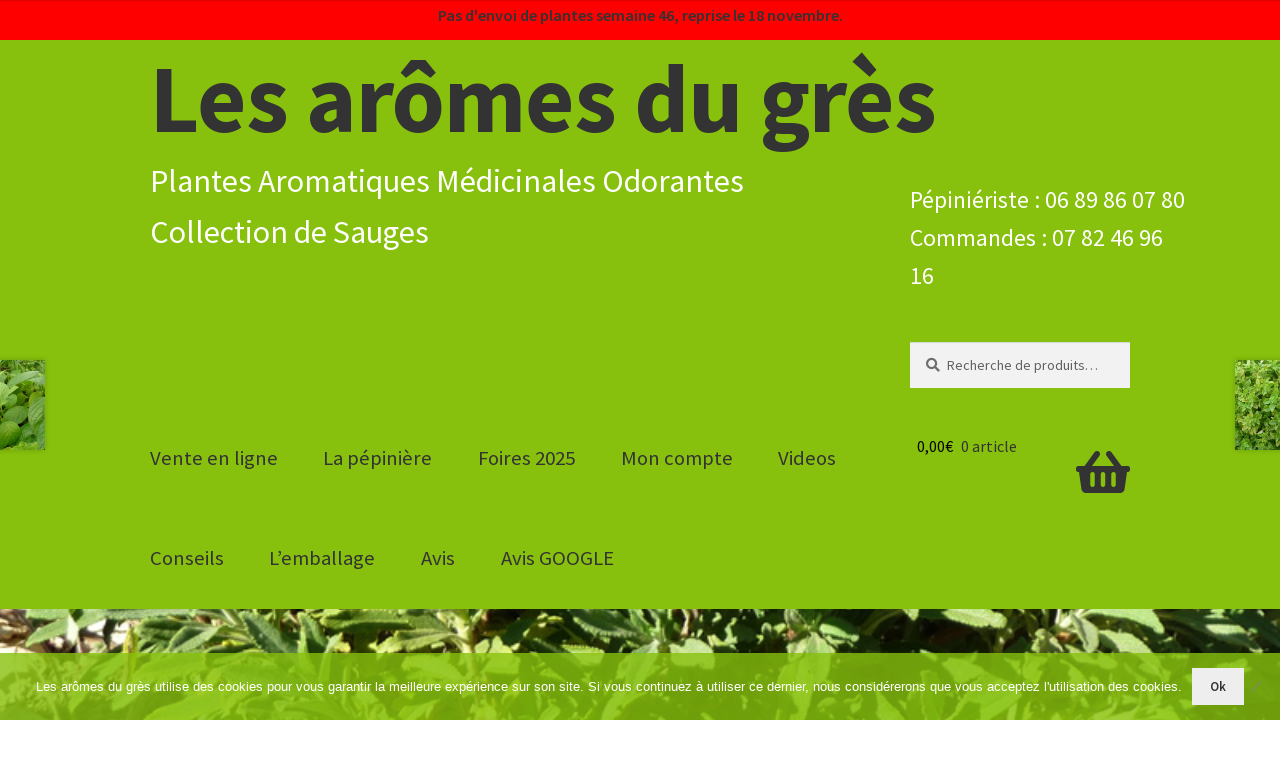

--- FILE ---
content_type: text/html; charset=UTF-8
request_url: https://les-aromes-du-gres.com/plantes/basilics/basilic-pesto-perpetuo
body_size: 45462
content:
<!doctype html>
<html lang="fr-FR">
<head>
	<!-- Global site tag (gtag.js) - Google Analytics -->
<script async src="https://www.googletagmanager.com/gtag/js?id=UA-86839720-1"></script>
<script>
  window.dataLayer = window.dataLayer || [];
  function gtag(){dataLayer.push(arguments);}
  gtag('js', new Date());

  gtag('config', 'UA-86839720-1');
</script>

<meta charset="UTF-8">
<meta name="viewport" content="width=device-width, initial-scale=1, maximum-scale=1.0, user-scalable=no">
<link rel="profile" href="https://gmpg.org/xfn/11">
<link rel="pingback" href="https://les-aromes-du-gres.com/xmlrpc.php">

<meta name='robots' content='index, follow, max-image-preview:large, max-snippet:-1, max-video-preview:-1' />
	<style>img:is([sizes="auto" i], [sizes^="auto," i]) { contain-intrinsic-size: 3000px 1500px }</style>
	
	<!-- This site is optimized with the Yoast SEO plugin v26.4 - https://yoast.com/wordpress/plugins/seo/ -->
	<title>Basilic &#039;Pesto Perpetuo&#039; - Les arômes du grès</title>
	<link rel="canonical" href="https://les-aromes-du-gres.com/plantes/basilics/basilic-pesto-perpetuo" />
	<meta property="og:locale" content="fr_FR" />
	<meta property="og:type" content="article" />
	<meta property="og:title" content="Basilic &#039;Pesto Perpetuo&#039; - Les arômes du grès" />
	<meta property="og:description" content="Le basilic &#039; Pesto Perpetuo&#039; est un arbrisseau vivace qui peut atteindre 80 cm à 1 m de hauteur. Le feuillage est abondant, les feuilles sont panachées vert et crème. Leur parfum est agréable, de grande finesse, au goût de basilic classique légèrement citronné.La plante ne fleurit pas et ne produit donc pas de graines." />
	<meta property="og:url" content="https://les-aromes-du-gres.com/plantes/basilics/basilic-pesto-perpetuo" />
	<meta property="og:site_name" content="Les arômes du grès" />
	<meta property="article:modified_time" content="2025-10-28T16:21:29+00:00" />
	<meta property="og:image" content="https://les-aromes-du-gres.com/wp-content/uploads/2018/01/les-aromes-du-gres.com-basilic-pesto-perpetuo.jpg" />
	<meta property="og:image:width" content="600" />
	<meta property="og:image:height" content="925" />
	<meta property="og:image:type" content="image/jpeg" />
	<meta name="twitter:card" content="summary_large_image" />
	<script type="application/ld+json" class="yoast-schema-graph">{"@context":"https://schema.org","@graph":[{"@type":"WebPage","@id":"https://les-aromes-du-gres.com/plantes/basilics/basilic-pesto-perpetuo","url":"https://les-aromes-du-gres.com/plantes/basilics/basilic-pesto-perpetuo","name":"Basilic 'Pesto Perpetuo' - Les arômes du grès","isPartOf":{"@id":"https://les-aromes-du-gres.com/#website"},"primaryImageOfPage":{"@id":"https://les-aromes-du-gres.com/plantes/basilics/basilic-pesto-perpetuo#primaryimage"},"image":{"@id":"https://les-aromes-du-gres.com/plantes/basilics/basilic-pesto-perpetuo#primaryimage"},"thumbnailUrl":"https://les-aromes-du-gres.com/wp-content/uploads/2018/01/les-aromes-du-gres.com-basilic-pesto-perpetuo.jpg","datePublished":"2018-01-01T10:08:43+00:00","dateModified":"2025-10-28T16:21:29+00:00","breadcrumb":{"@id":"https://les-aromes-du-gres.com/plantes/basilics/basilic-pesto-perpetuo#breadcrumb"},"inLanguage":"fr-FR","potentialAction":[{"@type":"ReadAction","target":["https://les-aromes-du-gres.com/plantes/basilics/basilic-pesto-perpetuo"]}]},{"@type":"ImageObject","inLanguage":"fr-FR","@id":"https://les-aromes-du-gres.com/plantes/basilics/basilic-pesto-perpetuo#primaryimage","url":"https://les-aromes-du-gres.com/wp-content/uploads/2018/01/les-aromes-du-gres.com-basilic-pesto-perpetuo.jpg","contentUrl":"https://les-aromes-du-gres.com/wp-content/uploads/2018/01/les-aromes-du-gres.com-basilic-pesto-perpetuo.jpg","width":600,"height":925},{"@type":"BreadcrumbList","@id":"https://les-aromes-du-gres.com/plantes/basilics/basilic-pesto-perpetuo#breadcrumb","itemListElement":[{"@type":"ListItem","position":1,"name":"Accueil","item":"https://les-aromes-du-gres.com/"},{"@type":"ListItem","position":2,"name":"Basilics","item":"https://les-aromes-du-gres.com/categorie-produit/basilics"},{"@type":"ListItem","position":3,"name":"Basilic Pesto Perpetuo"}]},{"@type":"WebSite","@id":"https://les-aromes-du-gres.com/#website","url":"https://les-aromes-du-gres.com/","name":"Les arômes du grès","description":"Plantes Aromatiques  Médicinales Odorantes","publisher":{"@id":"https://les-aromes-du-gres.com/#/schema/person/fe4a05588b0e251c3047ef53d93f0945"},"potentialAction":[{"@type":"SearchAction","target":{"@type":"EntryPoint","urlTemplate":"https://les-aromes-du-gres.com/?s={search_term_string}"},"query-input":{"@type":"PropertyValueSpecification","valueRequired":true,"valueName":"search_term_string"}}],"inLanguage":"fr-FR"},{"@type":["Person","Organization"],"@id":"https://les-aromes-du-gres.com/#/schema/person/fe4a05588b0e251c3047ef53d93f0945","name":"philippe erouard","image":{"@type":"ImageObject","inLanguage":"fr-FR","@id":"https://les-aromes-du-gres.com/#/schema/person/image/","url":"https://secure.gravatar.com/avatar/13e9095803660cedb1dd9813a2960543a01fd28982a60ad02894a0cf6e20bf66?s=96&d=mm&r=g","contentUrl":"https://secure.gravatar.com/avatar/13e9095803660cedb1dd9813a2960543a01fd28982a60ad02894a0cf6e20bf66?s=96&d=mm&r=g","caption":"philippe erouard"},"logo":{"@id":"https://les-aromes-du-gres.com/#/schema/person/image/"}}]}</script>
	<!-- / Yoast SEO plugin. -->


<link rel='dns-prefetch' href='//maps.googleapis.com' />
<link rel='dns-prefetch' href='//fonts.googleapis.com' />
<link rel="alternate" type="application/rss+xml" title="Les arômes du grès &raquo; Flux" href="https://les-aromes-du-gres.com/feed" />
<link rel="alternate" type="application/rss+xml" title="Les arômes du grès &raquo; Flux des commentaires" href="https://les-aromes-du-gres.com/comments/feed" />
		<!-- This site uses the Google Analytics by ExactMetrics plugin v8.10.1 - Using Analytics tracking - https://www.exactmetrics.com/ -->
							<script src="//www.googletagmanager.com/gtag/js?id=G-KSZ8C4E8LT"  data-cfasync="false" data-wpfc-render="false" async></script>
			<script data-cfasync="false" data-wpfc-render="false">
				var em_version = '8.10.1';
				var em_track_user = true;
				var em_no_track_reason = '';
								var ExactMetricsDefaultLocations = {"page_location":"https:\/\/les-aromes-du-gres.com\/plantes\/basilics\/basilic-pesto-perpetuo\/"};
								if ( typeof ExactMetricsPrivacyGuardFilter === 'function' ) {
					var ExactMetricsLocations = (typeof ExactMetricsExcludeQuery === 'object') ? ExactMetricsPrivacyGuardFilter( ExactMetricsExcludeQuery ) : ExactMetricsPrivacyGuardFilter( ExactMetricsDefaultLocations );
				} else {
					var ExactMetricsLocations = (typeof ExactMetricsExcludeQuery === 'object') ? ExactMetricsExcludeQuery : ExactMetricsDefaultLocations;
				}

								var disableStrs = [
										'ga-disable-G-KSZ8C4E8LT',
									];

				/* Function to detect opted out users */
				function __gtagTrackerIsOptedOut() {
					for (var index = 0; index < disableStrs.length; index++) {
						if (document.cookie.indexOf(disableStrs[index] + '=true') > -1) {
							return true;
						}
					}

					return false;
				}

				/* Disable tracking if the opt-out cookie exists. */
				if (__gtagTrackerIsOptedOut()) {
					for (var index = 0; index < disableStrs.length; index++) {
						window[disableStrs[index]] = true;
					}
				}

				/* Opt-out function */
				function __gtagTrackerOptout() {
					for (var index = 0; index < disableStrs.length; index++) {
						document.cookie = disableStrs[index] + '=true; expires=Thu, 31 Dec 2099 23:59:59 UTC; path=/';
						window[disableStrs[index]] = true;
					}
				}

				if ('undefined' === typeof gaOptout) {
					function gaOptout() {
						__gtagTrackerOptout();
					}
				}
								window.dataLayer = window.dataLayer || [];

				window.ExactMetricsDualTracker = {
					helpers: {},
					trackers: {},
				};
				if (em_track_user) {
					function __gtagDataLayer() {
						dataLayer.push(arguments);
					}

					function __gtagTracker(type, name, parameters) {
						if (!parameters) {
							parameters = {};
						}

						if (parameters.send_to) {
							__gtagDataLayer.apply(null, arguments);
							return;
						}

						if (type === 'event') {
														parameters.send_to = exactmetrics_frontend.v4_id;
							var hookName = name;
							if (typeof parameters['event_category'] !== 'undefined') {
								hookName = parameters['event_category'] + ':' + name;
							}

							if (typeof ExactMetricsDualTracker.trackers[hookName] !== 'undefined') {
								ExactMetricsDualTracker.trackers[hookName](parameters);
							} else {
								__gtagDataLayer('event', name, parameters);
							}
							
						} else {
							__gtagDataLayer.apply(null, arguments);
						}
					}

					__gtagTracker('js', new Date());
					__gtagTracker('set', {
						'developer_id.dNDMyYj': true,
											});
					if ( ExactMetricsLocations.page_location ) {
						__gtagTracker('set', ExactMetricsLocations);
					}
										__gtagTracker('config', 'G-KSZ8C4E8LT', {"forceSSL":"true"} );
										window.gtag = __gtagTracker;										(function () {
						/* https://developers.google.com/analytics/devguides/collection/analyticsjs/ */
						/* ga and __gaTracker compatibility shim. */
						var noopfn = function () {
							return null;
						};
						var newtracker = function () {
							return new Tracker();
						};
						var Tracker = function () {
							return null;
						};
						var p = Tracker.prototype;
						p.get = noopfn;
						p.set = noopfn;
						p.send = function () {
							var args = Array.prototype.slice.call(arguments);
							args.unshift('send');
							__gaTracker.apply(null, args);
						};
						var __gaTracker = function () {
							var len = arguments.length;
							if (len === 0) {
								return;
							}
							var f = arguments[len - 1];
							if (typeof f !== 'object' || f === null || typeof f.hitCallback !== 'function') {
								if ('send' === arguments[0]) {
									var hitConverted, hitObject = false, action;
									if ('event' === arguments[1]) {
										if ('undefined' !== typeof arguments[3]) {
											hitObject = {
												'eventAction': arguments[3],
												'eventCategory': arguments[2],
												'eventLabel': arguments[4],
												'value': arguments[5] ? arguments[5] : 1,
											}
										}
									}
									if ('pageview' === arguments[1]) {
										if ('undefined' !== typeof arguments[2]) {
											hitObject = {
												'eventAction': 'page_view',
												'page_path': arguments[2],
											}
										}
									}
									if (typeof arguments[2] === 'object') {
										hitObject = arguments[2];
									}
									if (typeof arguments[5] === 'object') {
										Object.assign(hitObject, arguments[5]);
									}
									if ('undefined' !== typeof arguments[1].hitType) {
										hitObject = arguments[1];
										if ('pageview' === hitObject.hitType) {
											hitObject.eventAction = 'page_view';
										}
									}
									if (hitObject) {
										action = 'timing' === arguments[1].hitType ? 'timing_complete' : hitObject.eventAction;
										hitConverted = mapArgs(hitObject);
										__gtagTracker('event', action, hitConverted);
									}
								}
								return;
							}

							function mapArgs(args) {
								var arg, hit = {};
								var gaMap = {
									'eventCategory': 'event_category',
									'eventAction': 'event_action',
									'eventLabel': 'event_label',
									'eventValue': 'event_value',
									'nonInteraction': 'non_interaction',
									'timingCategory': 'event_category',
									'timingVar': 'name',
									'timingValue': 'value',
									'timingLabel': 'event_label',
									'page': 'page_path',
									'location': 'page_location',
									'title': 'page_title',
									'referrer' : 'page_referrer',
								};
								for (arg in args) {
																		if (!(!args.hasOwnProperty(arg) || !gaMap.hasOwnProperty(arg))) {
										hit[gaMap[arg]] = args[arg];
									} else {
										hit[arg] = args[arg];
									}
								}
								return hit;
							}

							try {
								f.hitCallback();
							} catch (ex) {
							}
						};
						__gaTracker.create = newtracker;
						__gaTracker.getByName = newtracker;
						__gaTracker.getAll = function () {
							return [];
						};
						__gaTracker.remove = noopfn;
						__gaTracker.loaded = true;
						window['__gaTracker'] = __gaTracker;
					})();
									} else {
										console.log("");
					(function () {
						function __gtagTracker() {
							return null;
						}

						window['__gtagTracker'] = __gtagTracker;
						window['gtag'] = __gtagTracker;
					})();
									}
			</script>
							<!-- / Google Analytics by ExactMetrics -->
		<script>
window._wpemojiSettings = {"baseUrl":"https:\/\/s.w.org\/images\/core\/emoji\/16.0.1\/72x72\/","ext":".png","svgUrl":"https:\/\/s.w.org\/images\/core\/emoji\/16.0.1\/svg\/","svgExt":".svg","source":{"concatemoji":"https:\/\/les-aromes-du-gres.com\/wp-includes\/js\/wp-emoji-release.min.js?ver=6.8.3"}};
/*! This file is auto-generated */
!function(s,n){var o,i,e;function c(e){try{var t={supportTests:e,timestamp:(new Date).valueOf()};sessionStorage.setItem(o,JSON.stringify(t))}catch(e){}}function p(e,t,n){e.clearRect(0,0,e.canvas.width,e.canvas.height),e.fillText(t,0,0);var t=new Uint32Array(e.getImageData(0,0,e.canvas.width,e.canvas.height).data),a=(e.clearRect(0,0,e.canvas.width,e.canvas.height),e.fillText(n,0,0),new Uint32Array(e.getImageData(0,0,e.canvas.width,e.canvas.height).data));return t.every(function(e,t){return e===a[t]})}function u(e,t){e.clearRect(0,0,e.canvas.width,e.canvas.height),e.fillText(t,0,0);for(var n=e.getImageData(16,16,1,1),a=0;a<n.data.length;a++)if(0!==n.data[a])return!1;return!0}function f(e,t,n,a){switch(t){case"flag":return n(e,"\ud83c\udff3\ufe0f\u200d\u26a7\ufe0f","\ud83c\udff3\ufe0f\u200b\u26a7\ufe0f")?!1:!n(e,"\ud83c\udde8\ud83c\uddf6","\ud83c\udde8\u200b\ud83c\uddf6")&&!n(e,"\ud83c\udff4\udb40\udc67\udb40\udc62\udb40\udc65\udb40\udc6e\udb40\udc67\udb40\udc7f","\ud83c\udff4\u200b\udb40\udc67\u200b\udb40\udc62\u200b\udb40\udc65\u200b\udb40\udc6e\u200b\udb40\udc67\u200b\udb40\udc7f");case"emoji":return!a(e,"\ud83e\udedf")}return!1}function g(e,t,n,a){var r="undefined"!=typeof WorkerGlobalScope&&self instanceof WorkerGlobalScope?new OffscreenCanvas(300,150):s.createElement("canvas"),o=r.getContext("2d",{willReadFrequently:!0}),i=(o.textBaseline="top",o.font="600 32px Arial",{});return e.forEach(function(e){i[e]=t(o,e,n,a)}),i}function t(e){var t=s.createElement("script");t.src=e,t.defer=!0,s.head.appendChild(t)}"undefined"!=typeof Promise&&(o="wpEmojiSettingsSupports",i=["flag","emoji"],n.supports={everything:!0,everythingExceptFlag:!0},e=new Promise(function(e){s.addEventListener("DOMContentLoaded",e,{once:!0})}),new Promise(function(t){var n=function(){try{var e=JSON.parse(sessionStorage.getItem(o));if("object"==typeof e&&"number"==typeof e.timestamp&&(new Date).valueOf()<e.timestamp+604800&&"object"==typeof e.supportTests)return e.supportTests}catch(e){}return null}();if(!n){if("undefined"!=typeof Worker&&"undefined"!=typeof OffscreenCanvas&&"undefined"!=typeof URL&&URL.createObjectURL&&"undefined"!=typeof Blob)try{var e="postMessage("+g.toString()+"("+[JSON.stringify(i),f.toString(),p.toString(),u.toString()].join(",")+"));",a=new Blob([e],{type:"text/javascript"}),r=new Worker(URL.createObjectURL(a),{name:"wpTestEmojiSupports"});return void(r.onmessage=function(e){c(n=e.data),r.terminate(),t(n)})}catch(e){}c(n=g(i,f,p,u))}t(n)}).then(function(e){for(var t in e)n.supports[t]=e[t],n.supports.everything=n.supports.everything&&n.supports[t],"flag"!==t&&(n.supports.everythingExceptFlag=n.supports.everythingExceptFlag&&n.supports[t]);n.supports.everythingExceptFlag=n.supports.everythingExceptFlag&&!n.supports.flag,n.DOMReady=!1,n.readyCallback=function(){n.DOMReady=!0}}).then(function(){return e}).then(function(){var e;n.supports.everything||(n.readyCallback(),(e=n.source||{}).concatemoji?t(e.concatemoji):e.wpemoji&&e.twemoji&&(t(e.twemoji),t(e.wpemoji)))}))}((window,document),window._wpemojiSettings);
</script>
<style id='wp-emoji-styles-inline-css'>

	img.wp-smiley, img.emoji {
		display: inline !important;
		border: none !important;
		box-shadow: none !important;
		height: 1em !important;
		width: 1em !important;
		margin: 0 0.07em !important;
		vertical-align: -0.1em !important;
		background: none !important;
		padding: 0 !important;
	}
</style>
<link rel='stylesheet' id='wp-block-library-css' href='https://les-aromes-du-gres.com/wp-includes/css/dist/block-library/style.min.css?ver=6.8.3' media='all' />
<style id='wp-block-library-theme-inline-css'>
.wp-block-audio :where(figcaption){color:#555;font-size:13px;text-align:center}.is-dark-theme .wp-block-audio :where(figcaption){color:#ffffffa6}.wp-block-audio{margin:0 0 1em}.wp-block-code{border:1px solid #ccc;border-radius:4px;font-family:Menlo,Consolas,monaco,monospace;padding:.8em 1em}.wp-block-embed :where(figcaption){color:#555;font-size:13px;text-align:center}.is-dark-theme .wp-block-embed :where(figcaption){color:#ffffffa6}.wp-block-embed{margin:0 0 1em}.blocks-gallery-caption{color:#555;font-size:13px;text-align:center}.is-dark-theme .blocks-gallery-caption{color:#ffffffa6}:root :where(.wp-block-image figcaption){color:#555;font-size:13px;text-align:center}.is-dark-theme :root :where(.wp-block-image figcaption){color:#ffffffa6}.wp-block-image{margin:0 0 1em}.wp-block-pullquote{border-bottom:4px solid;border-top:4px solid;color:currentColor;margin-bottom:1.75em}.wp-block-pullquote cite,.wp-block-pullquote footer,.wp-block-pullquote__citation{color:currentColor;font-size:.8125em;font-style:normal;text-transform:uppercase}.wp-block-quote{border-left:.25em solid;margin:0 0 1.75em;padding-left:1em}.wp-block-quote cite,.wp-block-quote footer{color:currentColor;font-size:.8125em;font-style:normal;position:relative}.wp-block-quote:where(.has-text-align-right){border-left:none;border-right:.25em solid;padding-left:0;padding-right:1em}.wp-block-quote:where(.has-text-align-center){border:none;padding-left:0}.wp-block-quote.is-large,.wp-block-quote.is-style-large,.wp-block-quote:where(.is-style-plain){border:none}.wp-block-search .wp-block-search__label{font-weight:700}.wp-block-search__button{border:1px solid #ccc;padding:.375em .625em}:where(.wp-block-group.has-background){padding:1.25em 2.375em}.wp-block-separator.has-css-opacity{opacity:.4}.wp-block-separator{border:none;border-bottom:2px solid;margin-left:auto;margin-right:auto}.wp-block-separator.has-alpha-channel-opacity{opacity:1}.wp-block-separator:not(.is-style-wide):not(.is-style-dots){width:100px}.wp-block-separator.has-background:not(.is-style-dots){border-bottom:none;height:1px}.wp-block-separator.has-background:not(.is-style-wide):not(.is-style-dots){height:2px}.wp-block-table{margin:0 0 1em}.wp-block-table td,.wp-block-table th{word-break:normal}.wp-block-table :where(figcaption){color:#555;font-size:13px;text-align:center}.is-dark-theme .wp-block-table :where(figcaption){color:#ffffffa6}.wp-block-video :where(figcaption){color:#555;font-size:13px;text-align:center}.is-dark-theme .wp-block-video :where(figcaption){color:#ffffffa6}.wp-block-video{margin:0 0 1em}:root :where(.wp-block-template-part.has-background){margin-bottom:0;margin-top:0;padding:1.25em 2.375em}
</style>
<style id='classic-theme-styles-inline-css'>
/*! This file is auto-generated */
.wp-block-button__link{color:#fff;background-color:#32373c;border-radius:9999px;box-shadow:none;text-decoration:none;padding:calc(.667em + 2px) calc(1.333em + 2px);font-size:1.125em}.wp-block-file__button{background:#32373c;color:#fff;text-decoration:none}
</style>
<link rel='stylesheet' id='storefront-gutenberg-blocks-css' href='https://les-aromes-du-gres.com/wp-content/themes/storefront/assets/css/base/gutenberg-blocks.css?ver=4.6.1' media='all' />
<style id='storefront-gutenberg-blocks-inline-css'>

				.wp-block-button__link:not(.has-text-color) {
					color: #333333;
				}

				.wp-block-button__link:not(.has-text-color):hover,
				.wp-block-button__link:not(.has-text-color):focus,
				.wp-block-button__link:not(.has-text-color):active {
					color: #333333;
				}

				.wp-block-button__link:not(.has-background) {
					background-color: #eeeeee;
				}

				.wp-block-button__link:not(.has-background):hover,
				.wp-block-button__link:not(.has-background):focus,
				.wp-block-button__link:not(.has-background):active {
					border-color: #d5d5d5;
					background-color: #d5d5d5;
				}

				.wc-block-grid__products .wc-block-grid__product .wp-block-button__link {
					background-color: #eeeeee;
					border-color: #eeeeee;
					color: #333333;
				}

				.wp-block-quote footer,
				.wp-block-quote cite,
				.wp-block-quote__citation {
					color: #6d6d6d;
				}

				.wp-block-pullquote cite,
				.wp-block-pullquote footer,
				.wp-block-pullquote__citation {
					color: #6d6d6d;
				}

				.wp-block-image figcaption {
					color: #6d6d6d;
				}

				.wp-block-separator.is-style-dots::before {
					color: #333333;
				}

				.wp-block-file a.wp-block-file__button {
					color: #333333;
					background-color: #eeeeee;
					border-color: #eeeeee;
				}

				.wp-block-file a.wp-block-file__button:hover,
				.wp-block-file a.wp-block-file__button:focus,
				.wp-block-file a.wp-block-file__button:active {
					color: #333333;
					background-color: #d5d5d5;
				}

				.wp-block-code,
				.wp-block-preformatted pre {
					color: #6d6d6d;
				}

				.wp-block-table:not( .has-background ):not( .is-style-stripes ) tbody tr:nth-child(2n) td {
					background-color: #fdfdfd;
				}

				.wp-block-cover .wp-block-cover__inner-container h1:not(.has-text-color),
				.wp-block-cover .wp-block-cover__inner-container h2:not(.has-text-color),
				.wp-block-cover .wp-block-cover__inner-container h3:not(.has-text-color),
				.wp-block-cover .wp-block-cover__inner-container h4:not(.has-text-color),
				.wp-block-cover .wp-block-cover__inner-container h5:not(.has-text-color),
				.wp-block-cover .wp-block-cover__inner-container h6:not(.has-text-color) {
					color: #000000;
				}

				.wc-block-components-price-slider__range-input-progress,
				.rtl .wc-block-components-price-slider__range-input-progress {
					--range-color: #7f54b3;
				}

				/* Target only IE11 */
				@media all and (-ms-high-contrast: none), (-ms-high-contrast: active) {
					.wc-block-components-price-slider__range-input-progress {
						background: #7f54b3;
					}
				}

				.wc-block-components-button:not(.is-link) {
					background-color: #333333;
					color: #ffffff;
				}

				.wc-block-components-button:not(.is-link):hover,
				.wc-block-components-button:not(.is-link):focus,
				.wc-block-components-button:not(.is-link):active {
					background-color: #1a1a1a;
					color: #ffffff;
				}

				.wc-block-components-button:not(.is-link):disabled {
					background-color: #333333;
					color: #ffffff;
				}

				.wc-block-cart__submit-container {
					background-color: #ffffff;
				}

				.wc-block-cart__submit-container::before {
					color: rgba(220,220,220,0.5);
				}

				.wc-block-components-order-summary-item__quantity {
					background-color: #ffffff;
					border-color: #6d6d6d;
					box-shadow: 0 0 0 2px #ffffff;
					color: #6d6d6d;
				}
			
</style>
<style id='global-styles-inline-css'>
:root{--wp--preset--aspect-ratio--square: 1;--wp--preset--aspect-ratio--4-3: 4/3;--wp--preset--aspect-ratio--3-4: 3/4;--wp--preset--aspect-ratio--3-2: 3/2;--wp--preset--aspect-ratio--2-3: 2/3;--wp--preset--aspect-ratio--16-9: 16/9;--wp--preset--aspect-ratio--9-16: 9/16;--wp--preset--color--black: #000000;--wp--preset--color--cyan-bluish-gray: #abb8c3;--wp--preset--color--white: #ffffff;--wp--preset--color--pale-pink: #f78da7;--wp--preset--color--vivid-red: #cf2e2e;--wp--preset--color--luminous-vivid-orange: #ff6900;--wp--preset--color--luminous-vivid-amber: #fcb900;--wp--preset--color--light-green-cyan: #7bdcb5;--wp--preset--color--vivid-green-cyan: #00d084;--wp--preset--color--pale-cyan-blue: #8ed1fc;--wp--preset--color--vivid-cyan-blue: #0693e3;--wp--preset--color--vivid-purple: #9b51e0;--wp--preset--gradient--vivid-cyan-blue-to-vivid-purple: linear-gradient(135deg,rgba(6,147,227,1) 0%,rgb(155,81,224) 100%);--wp--preset--gradient--light-green-cyan-to-vivid-green-cyan: linear-gradient(135deg,rgb(122,220,180) 0%,rgb(0,208,130) 100%);--wp--preset--gradient--luminous-vivid-amber-to-luminous-vivid-orange: linear-gradient(135deg,rgba(252,185,0,1) 0%,rgba(255,105,0,1) 100%);--wp--preset--gradient--luminous-vivid-orange-to-vivid-red: linear-gradient(135deg,rgba(255,105,0,1) 0%,rgb(207,46,46) 100%);--wp--preset--gradient--very-light-gray-to-cyan-bluish-gray: linear-gradient(135deg,rgb(238,238,238) 0%,rgb(169,184,195) 100%);--wp--preset--gradient--cool-to-warm-spectrum: linear-gradient(135deg,rgb(74,234,220) 0%,rgb(151,120,209) 20%,rgb(207,42,186) 40%,rgb(238,44,130) 60%,rgb(251,105,98) 80%,rgb(254,248,76) 100%);--wp--preset--gradient--blush-light-purple: linear-gradient(135deg,rgb(255,206,236) 0%,rgb(152,150,240) 100%);--wp--preset--gradient--blush-bordeaux: linear-gradient(135deg,rgb(254,205,165) 0%,rgb(254,45,45) 50%,rgb(107,0,62) 100%);--wp--preset--gradient--luminous-dusk: linear-gradient(135deg,rgb(255,203,112) 0%,rgb(199,81,192) 50%,rgb(65,88,208) 100%);--wp--preset--gradient--pale-ocean: linear-gradient(135deg,rgb(255,245,203) 0%,rgb(182,227,212) 50%,rgb(51,167,181) 100%);--wp--preset--gradient--electric-grass: linear-gradient(135deg,rgb(202,248,128) 0%,rgb(113,206,126) 100%);--wp--preset--gradient--midnight: linear-gradient(135deg,rgb(2,3,129) 0%,rgb(40,116,252) 100%);--wp--preset--font-size--small: 14px;--wp--preset--font-size--medium: 23px;--wp--preset--font-size--large: 26px;--wp--preset--font-size--x-large: 42px;--wp--preset--font-size--normal: 16px;--wp--preset--font-size--huge: 37px;--wp--preset--spacing--20: 0.44rem;--wp--preset--spacing--30: 0.67rem;--wp--preset--spacing--40: 1rem;--wp--preset--spacing--50: 1.5rem;--wp--preset--spacing--60: 2.25rem;--wp--preset--spacing--70: 3.38rem;--wp--preset--spacing--80: 5.06rem;--wp--preset--shadow--natural: 6px 6px 9px rgba(0, 0, 0, 0.2);--wp--preset--shadow--deep: 12px 12px 50px rgba(0, 0, 0, 0.4);--wp--preset--shadow--sharp: 6px 6px 0px rgba(0, 0, 0, 0.2);--wp--preset--shadow--outlined: 6px 6px 0px -3px rgba(255, 255, 255, 1), 6px 6px rgba(0, 0, 0, 1);--wp--preset--shadow--crisp: 6px 6px 0px rgba(0, 0, 0, 1);}:root :where(.is-layout-flow) > :first-child{margin-block-start: 0;}:root :where(.is-layout-flow) > :last-child{margin-block-end: 0;}:root :where(.is-layout-flow) > *{margin-block-start: 24px;margin-block-end: 0;}:root :where(.is-layout-constrained) > :first-child{margin-block-start: 0;}:root :where(.is-layout-constrained) > :last-child{margin-block-end: 0;}:root :where(.is-layout-constrained) > *{margin-block-start: 24px;margin-block-end: 0;}:root :where(.is-layout-flex){gap: 24px;}:root :where(.is-layout-grid){gap: 24px;}body .is-layout-flex{display: flex;}.is-layout-flex{flex-wrap: wrap;align-items: center;}.is-layout-flex > :is(*, div){margin: 0;}body .is-layout-grid{display: grid;}.is-layout-grid > :is(*, div){margin: 0;}.has-black-color{color: var(--wp--preset--color--black) !important;}.has-cyan-bluish-gray-color{color: var(--wp--preset--color--cyan-bluish-gray) !important;}.has-white-color{color: var(--wp--preset--color--white) !important;}.has-pale-pink-color{color: var(--wp--preset--color--pale-pink) !important;}.has-vivid-red-color{color: var(--wp--preset--color--vivid-red) !important;}.has-luminous-vivid-orange-color{color: var(--wp--preset--color--luminous-vivid-orange) !important;}.has-luminous-vivid-amber-color{color: var(--wp--preset--color--luminous-vivid-amber) !important;}.has-light-green-cyan-color{color: var(--wp--preset--color--light-green-cyan) !important;}.has-vivid-green-cyan-color{color: var(--wp--preset--color--vivid-green-cyan) !important;}.has-pale-cyan-blue-color{color: var(--wp--preset--color--pale-cyan-blue) !important;}.has-vivid-cyan-blue-color{color: var(--wp--preset--color--vivid-cyan-blue) !important;}.has-vivid-purple-color{color: var(--wp--preset--color--vivid-purple) !important;}.has-black-background-color{background-color: var(--wp--preset--color--black) !important;}.has-cyan-bluish-gray-background-color{background-color: var(--wp--preset--color--cyan-bluish-gray) !important;}.has-white-background-color{background-color: var(--wp--preset--color--white) !important;}.has-pale-pink-background-color{background-color: var(--wp--preset--color--pale-pink) !important;}.has-vivid-red-background-color{background-color: var(--wp--preset--color--vivid-red) !important;}.has-luminous-vivid-orange-background-color{background-color: var(--wp--preset--color--luminous-vivid-orange) !important;}.has-luminous-vivid-amber-background-color{background-color: var(--wp--preset--color--luminous-vivid-amber) !important;}.has-light-green-cyan-background-color{background-color: var(--wp--preset--color--light-green-cyan) !important;}.has-vivid-green-cyan-background-color{background-color: var(--wp--preset--color--vivid-green-cyan) !important;}.has-pale-cyan-blue-background-color{background-color: var(--wp--preset--color--pale-cyan-blue) !important;}.has-vivid-cyan-blue-background-color{background-color: var(--wp--preset--color--vivid-cyan-blue) !important;}.has-vivid-purple-background-color{background-color: var(--wp--preset--color--vivid-purple) !important;}.has-black-border-color{border-color: var(--wp--preset--color--black) !important;}.has-cyan-bluish-gray-border-color{border-color: var(--wp--preset--color--cyan-bluish-gray) !important;}.has-white-border-color{border-color: var(--wp--preset--color--white) !important;}.has-pale-pink-border-color{border-color: var(--wp--preset--color--pale-pink) !important;}.has-vivid-red-border-color{border-color: var(--wp--preset--color--vivid-red) !important;}.has-luminous-vivid-orange-border-color{border-color: var(--wp--preset--color--luminous-vivid-orange) !important;}.has-luminous-vivid-amber-border-color{border-color: var(--wp--preset--color--luminous-vivid-amber) !important;}.has-light-green-cyan-border-color{border-color: var(--wp--preset--color--light-green-cyan) !important;}.has-vivid-green-cyan-border-color{border-color: var(--wp--preset--color--vivid-green-cyan) !important;}.has-pale-cyan-blue-border-color{border-color: var(--wp--preset--color--pale-cyan-blue) !important;}.has-vivid-cyan-blue-border-color{border-color: var(--wp--preset--color--vivid-cyan-blue) !important;}.has-vivid-purple-border-color{border-color: var(--wp--preset--color--vivid-purple) !important;}.has-vivid-cyan-blue-to-vivid-purple-gradient-background{background: var(--wp--preset--gradient--vivid-cyan-blue-to-vivid-purple) !important;}.has-light-green-cyan-to-vivid-green-cyan-gradient-background{background: var(--wp--preset--gradient--light-green-cyan-to-vivid-green-cyan) !important;}.has-luminous-vivid-amber-to-luminous-vivid-orange-gradient-background{background: var(--wp--preset--gradient--luminous-vivid-amber-to-luminous-vivid-orange) !important;}.has-luminous-vivid-orange-to-vivid-red-gradient-background{background: var(--wp--preset--gradient--luminous-vivid-orange-to-vivid-red) !important;}.has-very-light-gray-to-cyan-bluish-gray-gradient-background{background: var(--wp--preset--gradient--very-light-gray-to-cyan-bluish-gray) !important;}.has-cool-to-warm-spectrum-gradient-background{background: var(--wp--preset--gradient--cool-to-warm-spectrum) !important;}.has-blush-light-purple-gradient-background{background: var(--wp--preset--gradient--blush-light-purple) !important;}.has-blush-bordeaux-gradient-background{background: var(--wp--preset--gradient--blush-bordeaux) !important;}.has-luminous-dusk-gradient-background{background: var(--wp--preset--gradient--luminous-dusk) !important;}.has-pale-ocean-gradient-background{background: var(--wp--preset--gradient--pale-ocean) !important;}.has-electric-grass-gradient-background{background: var(--wp--preset--gradient--electric-grass) !important;}.has-midnight-gradient-background{background: var(--wp--preset--gradient--midnight) !important;}.has-small-font-size{font-size: var(--wp--preset--font-size--small) !important;}.has-medium-font-size{font-size: var(--wp--preset--font-size--medium) !important;}.has-large-font-size{font-size: var(--wp--preset--font-size--large) !important;}.has-x-large-font-size{font-size: var(--wp--preset--font-size--x-large) !important;}
:root :where(.wp-block-pullquote){font-size: 1.5em;line-height: 1.6;}
</style>
<link rel='stylesheet' id='contact-form-7-css' href='https://les-aromes-du-gres.com/wp-content/plugins/contact-form-7/includes/css/styles.css?ver=6.1.3' media='all' />
<link rel='stylesheet' id='cookie-notice-front-css' href='https://les-aromes-du-gres.com/wp-content/plugins/cookie-notice/css/front.min.css?ver=2.5.9' media='all' />
<link rel='stylesheet' id='woof-css' href='https://les-aromes-du-gres.com/wp-content/plugins/woocommerce-products-filter/css/front.css?ver=2.2.9.4' media='all' />
<style id='woof-inline-css'>

.woof_products_top_panel li span, .woof_products_top_panel2 li span{background: url(https://les-aromes-du-gres.com/wp-content/plugins/woocommerce-products-filter/img/delete.png);background-size: 14px 14px;background-repeat: no-repeat;background-position: right;}
.woof_edit_view{
                    display: none;
                }

</style>
<link rel='stylesheet' id='chosen-drop-down-css' href='https://les-aromes-du-gres.com/wp-content/plugins/woocommerce-products-filter/js/chosen/chosen.min.css?ver=2.2.9.4' media='all' />
<link rel='stylesheet' id='photoswipe-css' href='https://les-aromes-du-gres.com/wp-content/plugins/woocommerce/assets/css/photoswipe/photoswipe.min.css?ver=10.3.5' media='all' />
<link rel='stylesheet' id='photoswipe-default-skin-css' href='https://les-aromes-du-gres.com/wp-content/plugins/woocommerce/assets/css/photoswipe/default-skin/default-skin.min.css?ver=10.3.5' media='all' />
<style id='woocommerce-inline-inline-css'>
.woocommerce form .form-row .required { visibility: visible; }
</style>
<link rel='stylesheet' id='google-maps-builder-plugin-styles-css' href='https://les-aromes-du-gres.com/wp-content/plugins/google-maps-builder/vendor/wordimpress/maps-builder-core/assets/css/google-maps-builder.min.css?ver=2.1.2' media='all' />
<link rel='stylesheet' id='google-maps-builder-map-icons-css' href='https://les-aromes-du-gres.com/wp-content/plugins/google-maps-builder/vendor/wordimpress/maps-builder-core/includes/libraries/map-icons/css/map-icons.css?ver=2.1.2' media='all' />
<link rel='stylesheet' id='gateway-css' href='https://les-aromes-du-gres.com/wp-content/plugins/woocommerce-paypal-payments/modules/ppcp-button/assets/css/gateway.css?ver=3.3.0' media='all' />
<link rel='stylesheet' id='wpfront-notification-bar-css' href='https://les-aromes-du-gres.com/wp-content/plugins/wpfront-notification-bar/css/wpfront-notification-bar.min.css?ver=3.5.1.05102' media='all' />
<link rel='stylesheet' id='brands-styles-css' href='https://les-aromes-du-gres.com/wp-content/plugins/woocommerce/assets/css/brands.css?ver=10.3.5' media='all' />
<link rel='stylesheet' id='parent-style-css' href='https://les-aromes-du-gres.com/wp-content/themes/storefront/style.css?ver=6.8.3' media='all' />
<link rel='stylesheet' id='storefront-style-css' href='https://les-aromes-du-gres.com/wp-content/themes/storefront/style.css?ver=4.6.1' media='all' />
<style id='storefront-style-inline-css'>

			.main-navigation ul li a,
			.site-title a,
			ul.menu li a,
			.site-branding h1 a,
			button.menu-toggle,
			button.menu-toggle:hover,
			.handheld-navigation .dropdown-toggle {
				color: #333333;
			}

			button.menu-toggle,
			button.menu-toggle:hover {
				border-color: #333333;
			}

			.main-navigation ul li a:hover,
			.main-navigation ul li:hover > a,
			.site-title a:hover,
			.site-header ul.menu li.current-menu-item > a {
				color: #747474;
			}

			table:not( .has-background ) th {
				background-color: #f8f8f8;
			}

			table:not( .has-background ) tbody td {
				background-color: #fdfdfd;
			}

			table:not( .has-background ) tbody tr:nth-child(2n) td,
			fieldset,
			fieldset legend {
				background-color: #fbfbfb;
			}

			.site-header,
			.secondary-navigation ul ul,
			.main-navigation ul.menu > li.menu-item-has-children:after,
			.secondary-navigation ul.menu ul,
			.storefront-handheld-footer-bar,
			.storefront-handheld-footer-bar ul li > a,
			.storefront-handheld-footer-bar ul li.search .site-search,
			button.menu-toggle,
			button.menu-toggle:hover {
				background-color: #ffffff;
			}

			p.site-description,
			.site-header,
			.storefront-handheld-footer-bar {
				color: #ffffff;
			}

			button.menu-toggle:after,
			button.menu-toggle:before,
			button.menu-toggle span:before {
				background-color: #333333;
			}

			h1, h2, h3, h4, h5, h6, .wc-block-grid__product-title {
				color: #333333;
			}

			.widget h1 {
				border-bottom-color: #333333;
			}

			body,
			.secondary-navigation a {
				color: #6d6d6d;
			}

			.widget-area .widget a,
			.hentry .entry-header .posted-on a,
			.hentry .entry-header .post-author a,
			.hentry .entry-header .post-comments a,
			.hentry .entry-header .byline a {
				color: #727272;
			}

			a {
				color: #7f54b3;
			}

			a:focus,
			button:focus,
			.button.alt:focus,
			input:focus,
			textarea:focus,
			input[type="button"]:focus,
			input[type="reset"]:focus,
			input[type="submit"]:focus,
			input[type="email"]:focus,
			input[type="tel"]:focus,
			input[type="url"]:focus,
			input[type="password"]:focus,
			input[type="search"]:focus {
				outline-color: #7f54b3;
			}

			button, input[type="button"], input[type="reset"], input[type="submit"], .button, .widget a.button {
				background-color: #eeeeee;
				border-color: #eeeeee;
				color: #333333;
			}

			button:hover, input[type="button"]:hover, input[type="reset"]:hover, input[type="submit"]:hover, .button:hover, .widget a.button:hover {
				background-color: #d5d5d5;
				border-color: #d5d5d5;
				color: #333333;
			}

			button.alt, input[type="button"].alt, input[type="reset"].alt, input[type="submit"].alt, .button.alt, .widget-area .widget a.button.alt {
				background-color: #333333;
				border-color: #333333;
				color: #ffffff;
			}

			button.alt:hover, input[type="button"].alt:hover, input[type="reset"].alt:hover, input[type="submit"].alt:hover, .button.alt:hover, .widget-area .widget a.button.alt:hover {
				background-color: #1a1a1a;
				border-color: #1a1a1a;
				color: #ffffff;
			}

			.pagination .page-numbers li .page-numbers.current {
				background-color: #e6e6e6;
				color: #636363;
			}

			#comments .comment-list .comment-content .comment-text {
				background-color: #f8f8f8;
			}

			.site-footer {
				background-color: #f0f0f0;
				color: #6d6d6d;
			}

			.site-footer a:not(.button):not(.components-button) {
				color: #333333;
			}

			.site-footer .storefront-handheld-footer-bar a:not(.button):not(.components-button) {
				color: #333333;
			}

			.site-footer h1, .site-footer h2, .site-footer h3, .site-footer h4, .site-footer h5, .site-footer h6, .site-footer .widget .widget-title, .site-footer .widget .widgettitle {
				color: #333333;
			}

			.page-template-template-homepage.has-post-thumbnail .type-page.has-post-thumbnail .entry-title {
				color: #000000;
			}

			.page-template-template-homepage.has-post-thumbnail .type-page.has-post-thumbnail .entry-content {
				color: #000000;
			}

			@media screen and ( min-width: 768px ) {
				.secondary-navigation ul.menu a:hover {
					color: #ffffff;
				}

				.secondary-navigation ul.menu a {
					color: #ffffff;
				}

				.main-navigation ul.menu ul.sub-menu,
				.main-navigation ul.nav-menu ul.children {
					background-color: #f0f0f0;
				}

				.site-header {
					border-bottom-color: #f0f0f0;
				}
			}
</style>
<link rel='stylesheet' id='storefront-icons-css' href='https://les-aromes-du-gres.com/wp-content/themes/storefront/assets/css/base/icons.css?ver=4.6.1' media='all' />
<link rel='stylesheet' id='storefront-fonts-css' href='https://fonts.googleapis.com/css?family=Source+Sans+Pro%3A400%2C300%2C300italic%2C400italic%2C600%2C700%2C900&#038;subset=latin%2Clatin-ext&#038;ver=4.6.1' media='all' />
<link rel='stylesheet' id='flexible-shipping-free-shipping-css' href='https://les-aromes-du-gres.com/wp-content/plugins/flexible-shipping/assets/dist/css/free-shipping.css?ver=6.4.3.2' media='all' />
<link rel='stylesheet' id='wc-ppcp-applepay-css' href='https://les-aromes-du-gres.com/wp-content/plugins/woocommerce-paypal-payments/modules/ppcp-applepay/assets/css/styles.css?ver=3.3.0' media='all' />
<link rel='stylesheet' id='wc-ppcp-googlepay-css' href='https://les-aromes-du-gres.com/wp-content/plugins/woocommerce-paypal-payments/modules/ppcp-googlepay/assets/css/styles.css?ver=3.3.0' media='all' />
<link rel='stylesheet' id='storefront-woocommerce-style-css' href='https://les-aromes-du-gres.com/wp-content/themes/storefront/assets/css/woocommerce/woocommerce.css?ver=4.6.1' media='all' />
<style id='storefront-woocommerce-style-inline-css'>
@font-face {
				font-family: star;
				src: url(https://les-aromes-du-gres.com/wp-content/plugins/woocommerce/assets/fonts/star.eot);
				src:
					url(https://les-aromes-du-gres.com/wp-content/plugins/woocommerce/assets/fonts/star.eot?#iefix) format("embedded-opentype"),
					url(https://les-aromes-du-gres.com/wp-content/plugins/woocommerce/assets/fonts/star.woff) format("woff"),
					url(https://les-aromes-du-gres.com/wp-content/plugins/woocommerce/assets/fonts/star.ttf) format("truetype"),
					url(https://les-aromes-du-gres.com/wp-content/plugins/woocommerce/assets/fonts/star.svg#star) format("svg");
				font-weight: 400;
				font-style: normal;
			}
			@font-face {
				font-family: WooCommerce;
				src: url(https://les-aromes-du-gres.com/wp-content/plugins/woocommerce/assets/fonts/WooCommerce.eot);
				src:
					url(https://les-aromes-du-gres.com/wp-content/plugins/woocommerce/assets/fonts/WooCommerce.eot?#iefix) format("embedded-opentype"),
					url(https://les-aromes-du-gres.com/wp-content/plugins/woocommerce/assets/fonts/WooCommerce.woff) format("woff"),
					url(https://les-aromes-du-gres.com/wp-content/plugins/woocommerce/assets/fonts/WooCommerce.ttf) format("truetype"),
					url(https://les-aromes-du-gres.com/wp-content/plugins/woocommerce/assets/fonts/WooCommerce.svg#WooCommerce) format("svg");
				font-weight: 400;
				font-style: normal;
			}

			a.cart-contents,
			.site-header-cart .widget_shopping_cart a {
				color: #333333;
			}

			a.cart-contents:hover,
			.site-header-cart .widget_shopping_cart a:hover,
			.site-header-cart:hover > li > a {
				color: #747474;
			}

			table.cart td.product-remove,
			table.cart td.actions {
				border-top-color: #ffffff;
			}

			.storefront-handheld-footer-bar ul li.cart .count {
				background-color: #333333;
				color: #ffffff;
				border-color: #ffffff;
			}

			.woocommerce-tabs ul.tabs li.active a,
			ul.products li.product .price,
			.onsale,
			.wc-block-grid__product-onsale,
			.widget_search form:before,
			.widget_product_search form:before {
				color: #6d6d6d;
			}

			.woocommerce-breadcrumb a,
			a.woocommerce-review-link,
			.product_meta a {
				color: #727272;
			}

			.wc-block-grid__product-onsale,
			.onsale {
				border-color: #6d6d6d;
			}

			.star-rating span:before,
			.quantity .plus, .quantity .minus,
			p.stars a:hover:after,
			p.stars a:after,
			.star-rating span:before,
			#payment .payment_methods li input[type=radio]:first-child:checked+label:before {
				color: #7f54b3;
			}

			.widget_price_filter .ui-slider .ui-slider-range,
			.widget_price_filter .ui-slider .ui-slider-handle {
				background-color: #7f54b3;
			}

			.order_details {
				background-color: #f8f8f8;
			}

			.order_details > li {
				border-bottom: 1px dotted #e3e3e3;
			}

			.order_details:before,
			.order_details:after {
				background: -webkit-linear-gradient(transparent 0,transparent 0),-webkit-linear-gradient(135deg,#f8f8f8 33.33%,transparent 33.33%),-webkit-linear-gradient(45deg,#f8f8f8 33.33%,transparent 33.33%)
			}

			#order_review {
				background-color: #ffffff;
			}

			#payment .payment_methods > li .payment_box,
			#payment .place-order {
				background-color: #fafafa;
			}

			#payment .payment_methods > li:not(.woocommerce-notice) {
				background-color: #f5f5f5;
			}

			#payment .payment_methods > li:not(.woocommerce-notice):hover {
				background-color: #f0f0f0;
			}

			.woocommerce-pagination .page-numbers li .page-numbers.current {
				background-color: #e6e6e6;
				color: #636363;
			}

			.wc-block-grid__product-onsale,
			.onsale,
			.woocommerce-pagination .page-numbers li .page-numbers:not(.current) {
				color: #6d6d6d;
			}

			p.stars a:before,
			p.stars a:hover~a:before,
			p.stars.selected a.active~a:before {
				color: #6d6d6d;
			}

			p.stars.selected a.active:before,
			p.stars:hover a:before,
			p.stars.selected a:not(.active):before,
			p.stars.selected a.active:before {
				color: #7f54b3;
			}

			.single-product div.product .woocommerce-product-gallery .woocommerce-product-gallery__trigger {
				background-color: #eeeeee;
				color: #333333;
			}

			.single-product div.product .woocommerce-product-gallery .woocommerce-product-gallery__trigger:hover {
				background-color: #d5d5d5;
				border-color: #d5d5d5;
				color: #333333;
			}

			.button.added_to_cart:focus,
			.button.wc-forward:focus {
				outline-color: #7f54b3;
			}

			.added_to_cart,
			.site-header-cart .widget_shopping_cart a.button,
			.wc-block-grid__products .wc-block-grid__product .wp-block-button__link {
				background-color: #eeeeee;
				border-color: #eeeeee;
				color: #333333;
			}

			.added_to_cart:hover,
			.site-header-cart .widget_shopping_cart a.button:hover,
			.wc-block-grid__products .wc-block-grid__product .wp-block-button__link:hover {
				background-color: #d5d5d5;
				border-color: #d5d5d5;
				color: #333333;
			}

			.added_to_cart.alt, .added_to_cart, .widget a.button.checkout {
				background-color: #333333;
				border-color: #333333;
				color: #ffffff;
			}

			.added_to_cart.alt:hover, .added_to_cart:hover, .widget a.button.checkout:hover {
				background-color: #1a1a1a;
				border-color: #1a1a1a;
				color: #ffffff;
			}

			.button.loading {
				color: #eeeeee;
			}

			.button.loading:hover {
				background-color: #eeeeee;
			}

			.button.loading:after {
				color: #333333;
			}

			@media screen and ( min-width: 768px ) {
				.site-header-cart .widget_shopping_cart,
				.site-header .product_list_widget li .quantity {
					color: #ffffff;
				}

				.site-header-cart .widget_shopping_cart .buttons,
				.site-header-cart .widget_shopping_cart .total {
					background-color: #f5f5f5;
				}

				.site-header-cart .widget_shopping_cart {
					background-color: #f0f0f0;
				}
			}
				.storefront-product-pagination a {
					color: #6d6d6d;
					background-color: #ffffff;
				}
				.storefront-sticky-add-to-cart {
					color: #6d6d6d;
					background-color: #ffffff;
				}

				.storefront-sticky-add-to-cart a:not(.button) {
					color: #333333;
				}
</style>
<link rel='stylesheet' id='storefront-child-style-css' href='https://les-aromes-du-gres.com/wp-content/themes/storefront-child/style.css?ver=6.8.3' media='all' />
<link rel='stylesheet' id='storefront-woocommerce-brands-style-css' href='https://les-aromes-du-gres.com/wp-content/themes/storefront/assets/css/woocommerce/extensions/brands.css?ver=4.6.1' media='all' />
<script src="https://les-aromes-du-gres.com/wp-content/plugins/google-analytics-dashboard-for-wp/assets/js/frontend-gtag.min.js?ver=8.10.1" id="exactmetrics-frontend-script-js" async data-wp-strategy="async"></script>
<script data-cfasync="false" data-wpfc-render="false" id='exactmetrics-frontend-script-js-extra'>var exactmetrics_frontend = {"js_events_tracking":"true","download_extensions":"zip,mp3,mpeg,pdf,docx,pptx,xlsx,rar","inbound_paths":"[{\"path\":\"\\\/go\\\/\",\"label\":\"affiliate\"},{\"path\":\"\\\/recommend\\\/\",\"label\":\"affiliate\"}]","home_url":"https:\/\/les-aromes-du-gres.com","hash_tracking":"false","v4_id":"G-KSZ8C4E8LT"};</script>
<script src="https://les-aromes-du-gres.com/wp-includes/js/jquery/jquery.min.js?ver=3.7.1" id="jquery-core-js"></script>
<script src="https://les-aromes-du-gres.com/wp-includes/js/jquery/jquery-migrate.min.js?ver=3.4.1" id="jquery-migrate-js"></script>
<script src="https://les-aromes-du-gres.com/wp-content/plugins/woocommerce/assets/js/jquery-blockui/jquery.blockUI.min.js?ver=2.7.0-wc.10.3.5" id="wc-jquery-blockui-js" defer data-wp-strategy="defer"></script>
<script id="wc-add-to-cart-js-extra">
var wc_add_to_cart_params = {"ajax_url":"\/wp-admin\/admin-ajax.php","wc_ajax_url":"\/?wc-ajax=%%endpoint%%","i18n_view_cart":"Voir le panier","cart_url":"https:\/\/les-aromes-du-gres.com\/panier","is_cart":"","cart_redirect_after_add":"no"};
</script>
<script src="https://les-aromes-du-gres.com/wp-content/plugins/woocommerce/assets/js/frontend/add-to-cart.min.js?ver=10.3.5" id="wc-add-to-cart-js" defer data-wp-strategy="defer"></script>
<script src="https://les-aromes-du-gres.com/wp-content/plugins/woocommerce/assets/js/zoom/jquery.zoom.min.js?ver=1.7.21-wc.10.3.5" id="wc-zoom-js" defer data-wp-strategy="defer"></script>
<script src="https://les-aromes-du-gres.com/wp-content/plugins/woocommerce/assets/js/flexslider/jquery.flexslider.min.js?ver=2.7.2-wc.10.3.5" id="wc-flexslider-js" defer data-wp-strategy="defer"></script>
<script src="https://les-aromes-du-gres.com/wp-content/plugins/woocommerce/assets/js/photoswipe/photoswipe.min.js?ver=4.1.1-wc.10.3.5" id="wc-photoswipe-js" defer data-wp-strategy="defer"></script>
<script src="https://les-aromes-du-gres.com/wp-content/plugins/woocommerce/assets/js/photoswipe/photoswipe-ui-default.min.js?ver=4.1.1-wc.10.3.5" id="wc-photoswipe-ui-default-js" defer data-wp-strategy="defer"></script>
<script id="wc-single-product-js-extra">
var wc_single_product_params = {"i18n_required_rating_text":"Veuillez s\u00e9lectionner une note","i18n_rating_options":["1\u00a0\u00e9toile sur 5","2\u00a0\u00e9toiles sur 5","3\u00a0\u00e9toiles sur 5","4\u00a0\u00e9toiles sur 5","5\u00a0\u00e9toiles sur 5"],"i18n_product_gallery_trigger_text":"Voir la galerie d\u2019images en plein \u00e9cran","review_rating_required":"yes","flexslider":{"rtl":false,"animation":"slide","smoothHeight":true,"directionNav":false,"controlNav":"thumbnails","slideshow":false,"animationSpeed":500,"animationLoop":false,"allowOneSlide":false},"zoom_enabled":"1","zoom_options":[],"photoswipe_enabled":"1","photoswipe_options":{"shareEl":false,"closeOnScroll":false,"history":false,"hideAnimationDuration":0,"showAnimationDuration":0},"flexslider_enabled":"1"};
</script>
<script src="https://les-aromes-du-gres.com/wp-content/plugins/woocommerce/assets/js/frontend/single-product.min.js?ver=10.3.5" id="wc-single-product-js" defer data-wp-strategy="defer"></script>
<script src="https://les-aromes-du-gres.com/wp-content/plugins/woocommerce/assets/js/js-cookie/js.cookie.min.js?ver=2.1.4-wc.10.3.5" id="wc-js-cookie-js" defer data-wp-strategy="defer"></script>
<script id="woocommerce-js-extra">
var woocommerce_params = {"ajax_url":"\/wp-admin\/admin-ajax.php","wc_ajax_url":"\/?wc-ajax=%%endpoint%%","i18n_password_show":"Afficher le mot de passe","i18n_password_hide":"Masquer le mot de passe"};
</script>
<script src="https://les-aromes-du-gres.com/wp-content/plugins/woocommerce/assets/js/frontend/woocommerce.min.js?ver=10.3.5" id="woocommerce-js" defer data-wp-strategy="defer"></script>
<script src="https://les-aromes-du-gres.com/wp-content/plugins/wpfront-notification-bar/js/wpfront-notification-bar.min.js?ver=3.5.1.05102" id="wpfront-notification-bar-js"></script>
<script id="wc-cart-fragments-js-extra">
var wc_cart_fragments_params = {"ajax_url":"\/wp-admin\/admin-ajax.php","wc_ajax_url":"\/?wc-ajax=%%endpoint%%","cart_hash_key":"wc_cart_hash_b5beece166e0bf709b7076f237ef2dde","fragment_name":"wc_fragments_b5beece166e0bf709b7076f237ef2dde","request_timeout":"5000"};
</script>
<script src="https://les-aromes-du-gres.com/wp-content/plugins/woocommerce/assets/js/frontend/cart-fragments.min.js?ver=10.3.5" id="wc-cart-fragments-js" defer data-wp-strategy="defer"></script>
<script src="https://maps.googleapis.com/maps/api/js?v=3.exp&amp;libraries=places&amp;key=AIzaSyAlrVdswsV4c9oP1NbplaRrUcend3Gq9DQ&amp;ver=6.8.3" id="google-maps-builder-gmaps-js"></script>
<link rel="https://api.w.org/" href="https://les-aromes-du-gres.com/wp-json/" /><link rel="alternate" title="JSON" type="application/json" href="https://les-aromes-du-gres.com/wp-json/wp/v2/product/2327" /><link rel="EditURI" type="application/rsd+xml" title="RSD" href="https://les-aromes-du-gres.com/xmlrpc.php?rsd" />
<meta name="generator" content="WordPress 6.8.3" />
<meta name="generator" content="WooCommerce 10.3.5" />
<link rel='shortlink' href='https://les-aromes-du-gres.com/?p=2327' />
<link rel="alternate" title="oEmbed (JSON)" type="application/json+oembed" href="https://les-aromes-du-gres.com/wp-json/oembed/1.0/embed?url=https%3A%2F%2Fles-aromes-du-gres.com%2Fplantes%2Fbasilics%2Fbasilic-pesto-perpetuo" />
<link rel="alternate" title="oEmbed (XML)" type="text/xml+oembed" href="https://les-aromes-du-gres.com/wp-json/oembed/1.0/embed?url=https%3A%2F%2Fles-aromes-du-gres.com%2Fplantes%2Fbasilics%2Fbasilic-pesto-perpetuo&#038;format=xml" />
<meta name="ti-site-data" content="[base64]" />	<noscript><style>.woocommerce-product-gallery{ opacity: 1 !important; }</style></noscript>
	<style id="custom-background-css">
body.custom-background { background-image: url("https://les-aromes-du-gres.com/wp-content/uploads/2017/11/Sauge-miel.jpg"); background-position: center center; background-size: cover; background-repeat: no-repeat; background-attachment: fixed; }
</style>
	<link rel="icon" href="https://les-aromes-du-gres.com/wp-content/uploads/2017/10/cropped-Fleur-de-sauge-microphylla-Ribambelle-32x32.jpg" sizes="32x32" />
<link rel="icon" href="https://les-aromes-du-gres.com/wp-content/uploads/2017/10/cropped-Fleur-de-sauge-microphylla-Ribambelle-192x192.jpg" sizes="192x192" />
<link rel="apple-touch-icon" href="https://les-aromes-du-gres.com/wp-content/uploads/2017/10/cropped-Fleur-de-sauge-microphylla-Ribambelle-180x180.jpg" />
<meta name="msapplication-TileImage" content="https://les-aromes-du-gres.com/wp-content/uploads/2017/10/cropped-Fleur-de-sauge-microphylla-Ribambelle-270x270.jpg" />
		<style id="wp-custom-css">
			/* Supprimer les produits similaires */
.related.products{
	display:none;
}		</style>
		<script src='https://www.google.com/recaptcha/api.js'></script>

</head>

<body data-rsssl=1 class="wp-singular product-template-default single single-product postid-2327 custom-background wp-embed-responsive wp-theme-storefront wp-child-theme-storefront-child theme-storefront cookies-not-set woocommerce woocommerce-page woocommerce-no-js storefront-align-wide left-sidebar woocommerce-active">


<div id="page" class="hfeed site">
	
	<header id="masthead" class="site-header" role="banner" style="">
		<div class="col-full">

			<div class="col-full">		<a class="skip-link screen-reader-text" href="#site-navigation">Aller à la navigation</a>
		<a class="skip-link screen-reader-text" href="#content">Aller au contenu</a>
				<div class="site-branding">
			<div class="beta site-title"><a href="https://les-aromes-du-gres.com/" rel="home">Les arômes du grès</a></div><p class="site-description">Plantes Aromatiques  Médicinales Odorantes</p>		</div>
					<div class="site-search">
				<div class="widget woocommerce widget_product_search"><form role="search" method="get" class="woocommerce-product-search" action="https://les-aromes-du-gres.com/">
	<label class="screen-reader-text" for="woocommerce-product-search-field-0">Recherche pour :</label>
	<input type="search" id="woocommerce-product-search-field-0" class="search-field" placeholder="Recherche de produits…" value="" name="s" />
	<button type="submit" value="Recherche" class="">Recherche</button>
	<input type="hidden" name="post_type" value="product" />
</form>
</div>			</div>
			</div><div class="storefront-primary-navigation"><div class="col-full">		<nav id="site-navigation" class="main-navigation" role="navigation" aria-label="Navigation principale">
		<button id="site-navigation-menu-toggle" class="menu-toggle" aria-controls="site-navigation" aria-expanded="false"><span>Menu</span></button>
			<div class="primary-navigation"><ul id="menu-menu-principal" class="menu"><li id="menu-item-17" class="menu-item menu-item-type-post_type menu-item-object-page menu-item-home current_page_parent menu-item-17"><a href="https://les-aromes-du-gres.com/">Vente en ligne</a></li>
<li id="menu-item-1205" class="menu-item menu-item-type-post_type menu-item-object-page menu-item-1205"><a href="https://les-aromes-du-gres.com/la-pepiniere">La pépinière</a></li>
<li id="menu-item-8932306" class="menu-item menu-item-type-post_type menu-item-object-page menu-item-8932306"><a href="https://les-aromes-du-gres.com/foires-2025">Foires 2025</a></li>
<li id="menu-item-14" class="menu-item menu-item-type-post_type menu-item-object-page menu-item-14"><a href="https://les-aromes-du-gres.com/mon-compte">Mon compte</a></li>
<li id="menu-item-1409282" class="menu-item menu-item-type-post_type menu-item-object-page menu-item-1409282"><a href="https://les-aromes-du-gres.com/videos">Videos</a></li>
<li id="menu-item-99679" class="menu-item menu-item-type-post_type menu-item-object-page menu-item-99679"><a href="https://les-aromes-du-gres.com/conseils">Conseils</a></li>
<li id="menu-item-2640451" class="menu-item menu-item-type-post_type menu-item-object-page menu-item-2640451"><a href="https://les-aromes-du-gres.com/lemballage">L’emballage</a></li>
<li id="menu-item-3580941" class="menu-item menu-item-type-post_type menu-item-object-page menu-item-3580941"><a href="https://les-aromes-du-gres.com/avis">Avis</a></li>
<li id="menu-item-9178136" class="menu-item menu-item-type-post_type menu-item-object-page menu-item-9178136"><a href="https://les-aromes-du-gres.com/avis-google">Avis GOOGLE</a></li>
</ul></div><div class="handheld-navigation"><ul id="menu-menu-principal-1" class="menu"><li class="menu-item menu-item-type-post_type menu-item-object-page menu-item-home current_page_parent menu-item-17"><a href="https://les-aromes-du-gres.com/">Vente en ligne</a></li>
<li class="menu-item menu-item-type-post_type menu-item-object-page menu-item-1205"><a href="https://les-aromes-du-gres.com/la-pepiniere">La pépinière</a></li>
<li class="menu-item menu-item-type-post_type menu-item-object-page menu-item-8932306"><a href="https://les-aromes-du-gres.com/foires-2025">Foires 2025</a></li>
<li class="menu-item menu-item-type-post_type menu-item-object-page menu-item-14"><a href="https://les-aromes-du-gres.com/mon-compte">Mon compte</a></li>
<li class="menu-item menu-item-type-post_type menu-item-object-page menu-item-1409282"><a href="https://les-aromes-du-gres.com/videos">Videos</a></li>
<li class="menu-item menu-item-type-post_type menu-item-object-page menu-item-99679"><a href="https://les-aromes-du-gres.com/conseils">Conseils</a></li>
<li class="menu-item menu-item-type-post_type menu-item-object-page menu-item-2640451"><a href="https://les-aromes-du-gres.com/lemballage">L’emballage</a></li>
<li class="menu-item menu-item-type-post_type menu-item-object-page menu-item-3580941"><a href="https://les-aromes-du-gres.com/avis">Avis</a></li>
<li class="menu-item menu-item-type-post_type menu-item-object-page menu-item-9178136"><a href="https://les-aromes-du-gres.com/avis-google">Avis GOOGLE</a></li>
</ul></div>		</nav><!-- #site-navigation -->
				<ul id="site-header-cart" class="site-header-cart menu">
			<li class="">
							<a class="cart-contents" href="https://les-aromes-du-gres.com/panier" title="Afficher votre panier">
								<span class="woocommerce-Price-amount amount">0,00<span class="woocommerce-Price-currencySymbol">&euro;</span></span> <span class="count">0 article</span>
			</a>
					</li>
			<li>
				<div class="widget woocommerce widget_shopping_cart"><div class="widget_shopping_cart_content"></div></div>			</li>
		</ul>
			</div></div>
		</div>
	</header><!-- #masthead -->

			<div class="header-widget-region" role="complementary">
			<div class="col-full">
				<div id="custom_html-3" class="widget_text widget widget_custom_html"><div class="textwidget custom-html-widget"></div></div>			</div>
		</div>
			<div class="storefront-breadcrumb"><div class="col-full"><nav class="woocommerce-breadcrumb" aria-label="breadcrumbs"><a href="https://les-aromes-du-gres.com">Accueil</a><span class="breadcrumb-separator"> / </span><a href="https://les-aromes-du-gres.com/categorie-produit/basilics">Basilics</a><span class="breadcrumb-separator"> / </span>Basilic &lsquo;Pesto Perpetuo&rsquo;</nav></div></div>
	<div id="content" class="site-content" tabindex="-1">
		<div class="col-full">

		<p id="breadcrumbs"><span><span><a href="https://les-aromes-du-gres.com/">Accueil</a></span> | <span><a href="https://les-aromes-du-gres.com/categorie-produit/basilics">Basilics</a></span> | <span class="breadcrumb_last" aria-current="page"><strong>Basilic Pesto Perpetuo</strong></span></span></p>
<div class="woocommerce"></div>
			<div id="primary" class="content-area">
			<main id="main" class="site-main" role="main">
		
					
			<div class="woocommerce-notices-wrapper"></div><div id="product-2327" class="product type-product post-2327 status-publish first instock product_cat-aromatiques product_cat-basilics has-post-thumbnail shipping-taxable purchasable product-type-variable has-default-attributes">

	<div class="woocommerce-product-gallery woocommerce-product-gallery--with-images woocommerce-product-gallery--columns-4 images" data-columns="4" style="opacity: 0; transition: opacity .25s ease-in-out;">
	<div class="woocommerce-product-gallery__wrapper">
		<div data-thumb="https://les-aromes-du-gres.com/wp-content/uploads/2018/01/les-aromes-du-gres.com-basilic-pesto-perpetuo-100x100.jpg" data-thumb-alt="Basilic &#039;Pesto Perpetuo&#039;" data-thumb-srcset="https://les-aromes-du-gres.com/wp-content/uploads/2018/01/les-aromes-du-gres.com-basilic-pesto-perpetuo-100x100.jpg 100w, https://les-aromes-du-gres.com/wp-content/uploads/2018/01/les-aromes-du-gres.com-basilic-pesto-perpetuo-324x324.jpg 324w, https://les-aromes-du-gres.com/wp-content/uploads/2018/01/les-aromes-du-gres.com-basilic-pesto-perpetuo-150x150.jpg 150w"  data-thumb-sizes="(max-width: 100px) 100vw, 100px" class="woocommerce-product-gallery__image"><a href="https://les-aromes-du-gres.com/wp-content/uploads/2018/01/les-aromes-du-gres.com-basilic-pesto-perpetuo.jpg"><img width="416" height="641" src="https://les-aromes-du-gres.com/wp-content/uploads/2018/01/les-aromes-du-gres.com-basilic-pesto-perpetuo-416x641.jpg" class="wp-post-image" alt="Basilic &#039;Pesto Perpetuo&#039;" data-caption="" data-src="https://les-aromes-du-gres.com/wp-content/uploads/2018/01/les-aromes-du-gres.com-basilic-pesto-perpetuo.jpg" data-large_image="https://les-aromes-du-gres.com/wp-content/uploads/2018/01/les-aromes-du-gres.com-basilic-pesto-perpetuo.jpg" data-large_image_width="600" data-large_image_height="925" decoding="async" fetchpriority="high" srcset="https://les-aromes-du-gres.com/wp-content/uploads/2018/01/les-aromes-du-gres.com-basilic-pesto-perpetuo-416x641.jpg 416w, https://les-aromes-du-gres.com/wp-content/uploads/2018/01/les-aromes-du-gres.com-basilic-pesto-perpetuo-195x300.jpg 195w, https://les-aromes-du-gres.com/wp-content/uploads/2018/01/les-aromes-du-gres.com-basilic-pesto-perpetuo.jpg 600w" sizes="(max-width: 416px) 100vw, 416px" /></a></div>	</div>
</div>

	<div class="summary entry-summary">
		<h1 class="product_title entry-title">Basilic &lsquo;Pesto Perpetuo&rsquo;</h1><h1 id="product-subtitle-2327" class="product-subtitle subtitle-2327">Ocimum citriodorum 'Pesto Perpetuo'</h1><p class="price"><span class="woocommerce-Price-amount amount" aria-hidden="true"><bdi>6,20<span class="woocommerce-Price-currencySymbol">&euro;</span></bdi></span> <span aria-hidden="true"> – </span> <span class="woocommerce-Price-amount amount" aria-hidden="true"><bdi>11,00<span class="woocommerce-Price-currencySymbol">&euro;</span></bdi></span><span class="screen-reader-text">Plage de prix : 6,20&euro; à 11,00&euro;</span></p>
<div class="woocommerce-product-details__short-description">
	<p>Le basilic &lsquo; Pesto Perpetuo&rsquo; est un arbrisseau vivace qui peut atteindre  80 cm à 1 m de hauteur. Le feuillage est abondant, les feuilles sont panachées vert et crème. Leur parfum est agréable, de grande finesse, au goût de basilic classique légèrement citronné.La plante ne fleurit pas et ne produit donc pas de graines.</p>
</div>

<form class="variations_form cart" action="https://les-aromes-du-gres.com/plantes/basilics/basilic-pesto-perpetuo" method="post" enctype='multipart/form-data' data-product_id="2327" data-product_variations="[{&quot;attributes&quot;:{&quot;attribute_pa_diametre-du-pot&quot;:&quot;10-5cm&quot;},&quot;availability_html&quot;:&quot;&lt;p class=\&quot;stock out-of-stock\&quot;&gt;Rupture de stock&lt;\/p&gt;\n&quot;,&quot;backorders_allowed&quot;:false,&quot;dimensions&quot;:{&quot;length&quot;:&quot;40&quot;,&quot;width&quot;:&quot;&quot;,&quot;height&quot;:&quot;&quot;},&quot;dimensions_html&quot;:&quot;40 cm&quot;,&quot;display_price&quot;:6.2,&quot;display_regular_price&quot;:6.2,&quot;image&quot;:{&quot;title&quot;:&quot;Basilic-pesto-perpetuo&quot;,&quot;caption&quot;:&quot;&quot;,&quot;url&quot;:&quot;https:\/\/les-aromes-du-gres.com\/wp-content\/uploads\/2018\/01\/les-aromes-du-gres.com-basilic-pesto-perpetuo.jpg&quot;,&quot;alt&quot;:&quot;Basilic-pesto-perpetuo&quot;,&quot;src&quot;:&quot;https:\/\/les-aromes-du-gres.com\/wp-content\/uploads\/2018\/01\/les-aromes-du-gres.com-basilic-pesto-perpetuo-416x641.jpg&quot;,&quot;srcset&quot;:&quot;https:\/\/les-aromes-du-gres.com\/wp-content\/uploads\/2018\/01\/les-aromes-du-gres.com-basilic-pesto-perpetuo-416x641.jpg 416w, https:\/\/les-aromes-du-gres.com\/wp-content\/uploads\/2018\/01\/les-aromes-du-gres.com-basilic-pesto-perpetuo-195x300.jpg 195w, https:\/\/les-aromes-du-gres.com\/wp-content\/uploads\/2018\/01\/les-aromes-du-gres.com-basilic-pesto-perpetuo.jpg 600w&quot;,&quot;sizes&quot;:&quot;(max-width: 416px) 100vw, 416px&quot;,&quot;full_src&quot;:&quot;https:\/\/les-aromes-du-gres.com\/wp-content\/uploads\/2018\/01\/les-aromes-du-gres.com-basilic-pesto-perpetuo.jpg&quot;,&quot;full_src_w&quot;:600,&quot;full_src_h&quot;:925,&quot;gallery_thumbnail_src&quot;:&quot;https:\/\/les-aromes-du-gres.com\/wp-content\/uploads\/2018\/01\/les-aromes-du-gres.com-basilic-pesto-perpetuo-100x100.jpg&quot;,&quot;gallery_thumbnail_src_w&quot;:100,&quot;gallery_thumbnail_src_h&quot;:100,&quot;thumb_src&quot;:&quot;https:\/\/les-aromes-du-gres.com\/wp-content\/uploads\/2018\/01\/les-aromes-du-gres.com-basilic-pesto-perpetuo-324x324.jpg&quot;,&quot;thumb_src_w&quot;:324,&quot;thumb_src_h&quot;:324,&quot;src_w&quot;:416,&quot;src_h&quot;:641},&quot;image_id&quot;:2334,&quot;is_downloadable&quot;:false,&quot;is_in_stock&quot;:false,&quot;is_purchasable&quot;:true,&quot;is_sold_individually&quot;:&quot;no&quot;,&quot;is_virtual&quot;:false,&quot;max_qty&quot;:&quot;&quot;,&quot;min_qty&quot;:1,&quot;price_html&quot;:&quot;&lt;span class=\&quot;price\&quot;&gt;&lt;span class=\&quot;woocommerce-Price-amount amount\&quot;&gt;&lt;bdi&gt;6,20&lt;span class=\&quot;woocommerce-Price-currencySymbol\&quot;&gt;&amp;euro;&lt;\/span&gt;&lt;\/bdi&gt;&lt;\/span&gt;&lt;\/span&gt;&quot;,&quot;sku&quot;:&quot;&quot;,&quot;variation_description&quot;:&quot;&quot;,&quot;variation_id&quot;:2328,&quot;variation_is_active&quot;:true,&quot;variation_is_visible&quot;:true,&quot;weight&quot;:&quot;.90&quot;,&quot;weight_html&quot;:&quot;,90 kg&quot;},{&quot;attributes&quot;:{&quot;attribute_pa_diametre-du-pot&quot;:&quot;14-cm&quot;},&quot;availability_html&quot;:&quot;&lt;p class=\&quot;stock out-of-stock\&quot;&gt;Rupture de stock&lt;\/p&gt;\n&quot;,&quot;backorders_allowed&quot;:false,&quot;dimensions&quot;:{&quot;length&quot;:&quot;40&quot;,&quot;width&quot;:&quot;&quot;,&quot;height&quot;:&quot;&quot;},&quot;dimensions_html&quot;:&quot;40 cm&quot;,&quot;display_price&quot;:11,&quot;display_regular_price&quot;:11,&quot;image&quot;:{&quot;title&quot;:&quot;Basilic-pesto-perpetuo&quot;,&quot;caption&quot;:&quot;&quot;,&quot;url&quot;:&quot;https:\/\/les-aromes-du-gres.com\/wp-content\/uploads\/2018\/01\/les-aromes-du-gres.com-basilic-pesto-perpetuo.jpg&quot;,&quot;alt&quot;:&quot;Basilic-pesto-perpetuo&quot;,&quot;src&quot;:&quot;https:\/\/les-aromes-du-gres.com\/wp-content\/uploads\/2018\/01\/les-aromes-du-gres.com-basilic-pesto-perpetuo-416x641.jpg&quot;,&quot;srcset&quot;:&quot;https:\/\/les-aromes-du-gres.com\/wp-content\/uploads\/2018\/01\/les-aromes-du-gres.com-basilic-pesto-perpetuo-416x641.jpg 416w, https:\/\/les-aromes-du-gres.com\/wp-content\/uploads\/2018\/01\/les-aromes-du-gres.com-basilic-pesto-perpetuo-195x300.jpg 195w, https:\/\/les-aromes-du-gres.com\/wp-content\/uploads\/2018\/01\/les-aromes-du-gres.com-basilic-pesto-perpetuo.jpg 600w&quot;,&quot;sizes&quot;:&quot;(max-width: 416px) 100vw, 416px&quot;,&quot;full_src&quot;:&quot;https:\/\/les-aromes-du-gres.com\/wp-content\/uploads\/2018\/01\/les-aromes-du-gres.com-basilic-pesto-perpetuo.jpg&quot;,&quot;full_src_w&quot;:600,&quot;full_src_h&quot;:925,&quot;gallery_thumbnail_src&quot;:&quot;https:\/\/les-aromes-du-gres.com\/wp-content\/uploads\/2018\/01\/les-aromes-du-gres.com-basilic-pesto-perpetuo-100x100.jpg&quot;,&quot;gallery_thumbnail_src_w&quot;:100,&quot;gallery_thumbnail_src_h&quot;:100,&quot;thumb_src&quot;:&quot;https:\/\/les-aromes-du-gres.com\/wp-content\/uploads\/2018\/01\/les-aromes-du-gres.com-basilic-pesto-perpetuo-324x324.jpg&quot;,&quot;thumb_src_w&quot;:324,&quot;thumb_src_h&quot;:324,&quot;src_w&quot;:416,&quot;src_h&quot;:641},&quot;image_id&quot;:2334,&quot;is_downloadable&quot;:false,&quot;is_in_stock&quot;:false,&quot;is_purchasable&quot;:true,&quot;is_sold_individually&quot;:&quot;no&quot;,&quot;is_virtual&quot;:false,&quot;max_qty&quot;:&quot;&quot;,&quot;min_qty&quot;:1,&quot;price_html&quot;:&quot;&lt;span class=\&quot;price\&quot;&gt;&lt;span class=\&quot;woocommerce-Price-amount amount\&quot;&gt;&lt;bdi&gt;11,00&lt;span class=\&quot;woocommerce-Price-currencySymbol\&quot;&gt;&amp;euro;&lt;\/span&gt;&lt;\/bdi&gt;&lt;\/span&gt;&lt;\/span&gt;&quot;,&quot;sku&quot;:&quot;&quot;,&quot;variation_description&quot;:&quot;&quot;,&quot;variation_id&quot;:2329,&quot;variation_is_active&quot;:true,&quot;variation_is_visible&quot;:true,&quot;weight&quot;:&quot;1.55&quot;,&quot;weight_html&quot;:&quot;1,55 kg&quot;}]">
	
			<table class="variations" cellspacing="0" role="presentation">
			<tbody>
									<tr>
						<th class="label"><label for="pa_diametre-du-pot">Diamètre du pot</label></th>
						<td class="value">
							<select id="pa_diametre-du-pot" class="" name="attribute_pa_diametre-du-pot" data-attribute_name="attribute_pa_diametre-du-pot" data-show_option_none="yes"><option value="">Choisir une option</option><option value="10-5cm"  selected='selected'>10,5 cm</option><option value="14-cm" >14 cm</option></select><a class="reset_variations" href="#" aria-label="Effacer les options">Effacer</a>						</td>
					</tr>
							</tbody>
		</table>
		<div class="reset_variations_alert screen-reader-text" role="alert" aria-live="polite" aria-relevant="all"></div>
		
		<div class="single_variation_wrap">
			<div class="woocommerce-variation single_variation" role="alert" aria-relevant="additions"></div><div class="woocommerce-variation-add-to-cart variations_button">
	
	<div class="quantity">
		<label class="screen-reader-text" for="quantity_6920371b70ad9">quantité de Basilic &#039;Pesto Perpetuo&#039;</label>
	<input
		type="number"
				id="quantity_6920371b70ad9"
		class="input-text qty text"
		name="quantity"
		value="1"
		aria-label="Quantité de produits"
				min="1"
					max="80"
							step="1"
			placeholder=""
			inputmode="numeric"
			autocomplete="off"
			/>
	</div>

	<button type="submit" class="single_add_to_cart_button button alt">Ajouter au panier</button>

	
	<input type="hidden" name="add-to-cart" value="2327" />
	<input type="hidden" name="product_id" value="2327" />
	<input type="hidden" name="variation_id" class="variation_id" value="0" />
</div>
		</div>
	
	</form>

<div id="ppcp-recaptcha-v2-container" style="margin:20px 0;"></div><div class="product_meta">

	
	
		<span class="sku_wrapper">UGS : <span class="sku">ND</span></span>

	
	<span class="posted_in">Catégories : <a href="https://les-aromes-du-gres.com/categorie-produit/aromatiques" rel="tag">Aromatiques</a>, <a href="https://les-aromes-du-gres.com/categorie-produit/basilics" rel="tag">Basilics</a></span>
	
	
</div>
	</div>

	
	<div class="woocommerce-tabs wc-tabs-wrapper">
		<ul class="tabs wc-tabs" role="tablist">
							<li role="presentation" class="description_tab" id="tab-title-description">
					<a href="#tab-description" role="tab" aria-controls="tab-description">
						Description					</a>
				</li>
							<li role="presentation" class="additional_information_tab" id="tab-title-additional_information">
					<a href="#tab-additional_information" role="tab" aria-controls="tab-additional_information">
						Informations complémentaires					</a>
				</li>
					</ul>
					<div class="woocommerce-Tabs-panel woocommerce-Tabs-panel--description panel entry-content wc-tab" id="tab-description" role="tabpanel" aria-labelledby="tab-title-description">
				
	<h2>Description</h2>

<ul>
<li>Usage commun : Variété très ornementale et gustative ; en effet ses feuilles parfument avec beaucoup de saveur les légumes d&rsquo;été, les salades, les soupes, toute la cuisine méditerranéenne. De plus avec son feuillage très lumineux ce basilic est une merveille originale dans le jardin aromatique. On le multiplie par bouture car il est stérile. </li>
<li>Nom botanique : <em>Ocimum x citriodorum &lsquo;Pesto Perpetuo&rsquo; </em></li>
<li>Origine : Hybridation</li>
<li>Famille : Lamiacées</li>
<li>Exposition : Soleil, mi-ombre</li>
<li>Rusticité : -5°C</li>
<li>Terrain : Sol bien drainé, pauvre et peut supporter la sécheresse</li>
<li>Appelé aussi : Basilic perpétuel</li>
</ul>
			</div>
					<div class="woocommerce-Tabs-panel woocommerce-Tabs-panel--additional_information panel entry-content wc-tab" id="tab-additional_information" role="tabpanel" aria-labelledby="tab-title-additional_information">
				
	<h2>Informations complémentaires</h2>

<table class="woocommerce-product-attributes shop_attributes" aria-label="Détails du produit">
			<tr class="woocommerce-product-attributes-item woocommerce-product-attributes-item--weight">
			<th class="woocommerce-product-attributes-item__label" scope="row">Poids</th>
			<td class="woocommerce-product-attributes-item__value">0,50 kg</td>
		</tr>
			<tr class="woocommerce-product-attributes-item woocommerce-product-attributes-item--dimensions">
			<th class="woocommerce-product-attributes-item__label" scope="row">Dimensions</th>
			<td class="woocommerce-product-attributes-item__value">ND</td>
		</tr>
			<tr class="woocommerce-product-attributes-item woocommerce-product-attributes-item--attribute_pa_diametre-du-pot">
			<th class="woocommerce-product-attributes-item__label" scope="row">Diamètre du pot</th>
			<td class="woocommerce-product-attributes-item__value"><p><a href="https://les-aromes-du-gres.com/diametre-du-pot/10-5cm" rel="tag">10,5 cm</a>, <a href="https://les-aromes-du-gres.com/diametre-du-pot/14-cm" rel="tag">14 cm</a></p>
</td>
		</tr>
	</table>
			</div>
		
			</div>


	<section class="related products">

					<h2>Produits similaires</h2>
				<ul class="products columns-3">

			
					<li class="product type-product post-2353 status-publish first instock product_cat-basilics product_cat-aromatiques product_cat-medicinales has-post-thumbnail shipping-taxable purchasable product-type-variable has-default-attributes">
	<a href="https://les-aromes-du-gres.com/plantes/basilics/basilic-fin-vert-compact" class="woocommerce-LoopProduct-link woocommerce-loop-product__link"><img width="324" height="324" src="https://les-aromes-du-gres.com/wp-content/uploads/2018/01/les-aromes-du-gres.com-basilic-fin-vert-compact-1-scaled-324x324.jpg" class="attachment-woocommerce_thumbnail size-woocommerce_thumbnail" alt="Basilic fin vert compact" decoding="async" loading="lazy" srcset="https://les-aromes-du-gres.com/wp-content/uploads/2018/01/les-aromes-du-gres.com-basilic-fin-vert-compact-1-scaled-324x324.jpg 324w, https://les-aromes-du-gres.com/wp-content/uploads/2018/01/les-aromes-du-gres.com-basilic-fin-vert-compact-1-scaled-100x100.jpg 100w, https://les-aromes-du-gres.com/wp-content/uploads/2018/01/les-aromes-du-gres.com-basilic-fin-vert-compact-1-150x150.jpg 150w" sizes="auto, (max-width: 324px) 100vw, 324px" /><h2 class="woocommerce-loop-product__title">Basilic &lsquo;Fin Vert&rsquo; compact</h2><i id="product-subtitle-2353" class="product-subtitle subtitle-2353">Ocimum basilicum var. 'minimum'</i>
	<span class="price"><span class="woocommerce-Price-amount amount" aria-hidden="true"><bdi>3,30<span class="woocommerce-Price-currencySymbol">&euro;</span></bdi></span> <span aria-hidden="true"> – </span> <span class="woocommerce-Price-amount amount" aria-hidden="true"><bdi>5,30<span class="woocommerce-Price-currencySymbol">&euro;</span></bdi></span><span class="screen-reader-text">Plage de prix : 3,30&euro; à 5,30&euro;</span></span>
</a><a href="https://les-aromes-du-gres.com/plantes/basilics/basilic-fin-vert-compact" aria-describedby="woocommerce_loop_add_to_cart_link_describedby_2353" data-quantity="1" class="button product_type_variable add_to_cart_button" data-product_id="2353" data-product_sku="" aria-label="Sélectionner les options pour &ldquo;Basilic &#039;Fin Vert&#039; compact&rdquo;" rel="nofollow">Choix des options</a>	<span id="woocommerce_loop_add_to_cart_link_describedby_2353" class="screen-reader-text">
		Ce produit a plusieurs variations. Les options peuvent être choisies sur la page du produit	</span>
</li>

			
					<li class="product type-product post-2307 status-publish instock product_cat-basilics product_cat-aromatiques has-post-thumbnail shipping-taxable purchasable product-type-variable has-default-attributes">
	<a href="https://les-aromes-du-gres.com/plantes/basilics/basilic-pourpre-panache" class="woocommerce-LoopProduct-link woocommerce-loop-product__link"><img width="324" height="324" src="https://les-aromes-du-gres.com/wp-content/uploads/2017/12/les-aromes-du-gres.com-basilic-pourpre-panache-scaled-324x324.jpg" class="attachment-woocommerce_thumbnail size-woocommerce_thumbnail" alt="Basilic pourpre panaché" decoding="async" loading="lazy" srcset="https://les-aromes-du-gres.com/wp-content/uploads/2017/12/les-aromes-du-gres.com-basilic-pourpre-panache-scaled-324x324.jpg 324w, https://les-aromes-du-gres.com/wp-content/uploads/2017/12/les-aromes-du-gres.com-basilic-pourpre-panache-scaled-100x100.jpg 100w, https://les-aromes-du-gres.com/wp-content/uploads/2017/12/les-aromes-du-gres.com-basilic-pourpre-panache-150x150.jpg 150w" sizes="auto, (max-width: 324px) 100vw, 324px" /><h2 class="woocommerce-loop-product__title">Basilic pourpre panaché</h2><i id="product-subtitle-2307" class="product-subtitle subtitle-2307">Ocimum basilicum var. 'purpurea variegata'</i>
	<span class="price"><span class="woocommerce-Price-amount amount" aria-hidden="true"><bdi>4,80<span class="woocommerce-Price-currencySymbol">&euro;</span></bdi></span> <span aria-hidden="true"> – </span> <span class="woocommerce-Price-amount amount" aria-hidden="true"><bdi>8,30<span class="woocommerce-Price-currencySymbol">&euro;</span></bdi></span><span class="screen-reader-text">Plage de prix : 4,80&euro; à 8,30&euro;</span></span>
</a><a href="https://les-aromes-du-gres.com/plantes/basilics/basilic-pourpre-panache" aria-describedby="woocommerce_loop_add_to_cart_link_describedby_2307" data-quantity="1" class="button product_type_variable add_to_cart_button" data-product_id="2307" data-product_sku="" aria-label="Sélectionner les options pour &ldquo;Basilic pourpre panaché&rdquo;" rel="nofollow">Choix des options</a>	<span id="woocommerce_loop_add_to_cart_link_describedby_2307" class="screen-reader-text">
		Ce produit a plusieurs variations. Les options peuvent être choisies sur la page du produit	</span>
</li>

			
					<li class="product type-product post-2347 status-publish last instock product_cat-basilics product_cat-aromatiques has-post-thumbnail shipping-taxable purchasable product-type-variable has-default-attributes">
	<a href="https://les-aromes-du-gres.com/plantes/basilics/basilic-genovese-rouge" class="woocommerce-LoopProduct-link woocommerce-loop-product__link"><img width="324" height="324" src="https://les-aromes-du-gres.com/wp-content/uploads/2018/01/les-aromes-du-gres.com-basilic-genovese-rouge-scaled-324x324.jpg" class="attachment-woocommerce_thumbnail size-woocommerce_thumbnail" alt="Basilic Genovese rouge" decoding="async" loading="lazy" srcset="https://les-aromes-du-gres.com/wp-content/uploads/2018/01/les-aromes-du-gres.com-basilic-genovese-rouge-scaled-324x324.jpg 324w, https://les-aromes-du-gres.com/wp-content/uploads/2018/01/les-aromes-du-gres.com-basilic-genovese-rouge-scaled-100x100.jpg 100w, https://les-aromes-du-gres.com/wp-content/uploads/2018/01/les-aromes-du-gres.com-basilic-genovese-rouge-150x150.jpg 150w" sizes="auto, (max-width: 324px) 100vw, 324px" /><h2 class="woocommerce-loop-product__title">Basilic &lsquo;Genovese&rsquo; rouge</h2><i id="product-subtitle-2347" class="product-subtitle subtitle-2347">Ocimum basilicum var. 'Genovese' </i>
	<span class="price"><span class="woocommerce-Price-amount amount" aria-hidden="true"><bdi>4,80<span class="woocommerce-Price-currencySymbol">&euro;</span></bdi></span> <span aria-hidden="true"> – </span> <span class="woocommerce-Price-amount amount" aria-hidden="true"><bdi>8,30<span class="woocommerce-Price-currencySymbol">&euro;</span></bdi></span><span class="screen-reader-text">Plage de prix : 4,80&euro; à 8,30&euro;</span></span>
</a><a href="https://les-aromes-du-gres.com/plantes/basilics/basilic-genovese-rouge" aria-describedby="woocommerce_loop_add_to_cart_link_describedby_2347" data-quantity="1" class="button product_type_variable add_to_cart_button" data-product_id="2347" data-product_sku="" aria-label="Sélectionner les options pour &ldquo;Basilic &#039;Genovese&#039; rouge&rdquo;" rel="nofollow">Choix des options</a>	<span id="woocommerce_loop_add_to_cart_link_describedby_2347" class="screen-reader-text">
		Ce produit a plusieurs variations. Les options peuvent être choisies sur la page du produit	</span>
</li>

			
		</ul>

	</section>
			<nav class="storefront-product-pagination" aria-label="Plus de produits">
							<a href="https://les-aromes-du-gres.com/plantes/basilics/basilic-thym" rel="prev">
					<img width="324" height="324" src="https://les-aromes-du-gres.com/wp-content/uploads/2018/01/les-aromes-du-gres.com-basilic-thym-scaled-324x324.jpg" class="attachment-woocommerce_thumbnail size-woocommerce_thumbnail" alt="Basilic Thym" loading="lazy" />					<span class="storefront-product-pagination__title">Basilic Thym</span>
				</a>
			
							<a href="https://les-aromes-du-gres.com/plantes/basilics/basilic-greffe-a-petites-feuilles" rel="next">
					<img width="324" height="324" src="https://les-aromes-du-gres.com/wp-content/uploads/2018/01/les-aromes-du-gres.com-basilic-greffe-a-petites-feuilles-scaled-324x324.jpg" class="attachment-woocommerce_thumbnail size-woocommerce_thumbnail" alt="Basilic greffé à petites feuilles" loading="lazy" />					<span class="storefront-product-pagination__title">Basilic greffé à petites feuilles</span>
				</a>
					</nav><!-- .storefront-product-pagination -->
		</div>


		
				</main><!-- #main -->
		</div><!-- #primary -->

		
<div id="secondary" class="widget-area" role="complementary">
	<div id="woocommerce_product_categories-4" class="widget woocommerce widget_product_categories"><span class="gamma widget-title">Collections de plantes</span><ul class="product-categories"><li class="cat-item cat-item-156"><a href="https://les-aromes-du-gres.com/categorie-produit/nouveautes-2024">Nouveautés 2024</a> <span class="count">(11)</span></li>
<li class="cat-item cat-item-173"><a href="https://les-aromes-du-gres.com/categorie-produit/nouveautes-2025">Nouveautés 2025</a> <span class="count">(36)</span></li>
<li class="cat-item cat-item-17"><a href="https://les-aromes-du-gres.com/categorie-produit/sauges">Sauges</a> <span class="count">(362)</span></li>
<li class="cat-item cat-item-109"><a href="https://les-aromes-du-gres.com/categorie-produit/armoises-et-germandrees">Armoises et Germandrées</a> <span class="count">(37)</span></li>
<li class="cat-item cat-item-25 current-cat"><a href="https://les-aromes-du-gres.com/categorie-produit/basilics">Basilics</a> <span class="count">(33)</span></li>
<li class="cat-item cat-item-21"><a href="https://les-aromes-du-gres.com/categorie-produit/lavandes">Lavandes</a> <span class="count">(39)</span></li>
<li class="cat-item cat-item-26"><a href="https://les-aromes-du-gres.com/categorie-produit/menthes">Menthes</a> <span class="count">(41)</span></li>
<li class="cat-item cat-item-22"><a href="https://les-aromes-du-gres.com/categorie-produit/marjolaines-origans-et-thyms">Marjolaines Origans et Thyms</a> <span class="count">(46)</span></li>
<li class="cat-item cat-item-136"><a href="https://les-aromes-du-gres.com/categorie-produit/romarins">Romarins</a> <span class="count">(16)</span></li>
<li class="cat-item cat-item-112"><a href="https://les-aromes-du-gres.com/categorie-produit/aromatiques">Aromatiques</a> <span class="count">(594)</span></li>
<li class="cat-item cat-item-120"><a href="https://les-aromes-du-gres.com/categorie-produit/medicinales">Médicinales</a> <span class="count">(150)</span></li>
<li class="cat-item cat-item-27"><a href="https://les-aromes-du-gres.com/categorie-produit/potageres">Potagères</a> <span class="count">(117)</span></li>
<li class="cat-item cat-item-15"><a href="https://les-aromes-du-gres.com/categorie-produit/autres-plantes">Autres plantes</a> <span class="count">(182)</span></li>
</ul></div><div id="block-3" class="widget widget_block">
<h2 class="wp-block-heading">TRI</h2>
</div><div id="block-2" class="widget widget_block"><p>




            <div class="woof  "  data-shortcode="woof " data-redirect="" data-autosubmit="1" data-ajax-redraw="0">
                                
                <!--- here is possible to drop html code which is never redraws by AJAX ---->
                
                <div class="woof_redraw_zone" data-woof-ver="2.2.9.4">
                                        
                                            
                
                

                

                                
                        <div data-css-class="woof_container_pa_couleur-de-floraison" class="woof_container woof_container_checkbox woof_container_pa_couleur-de-floraison woof_container_1 woof_container_produitcouleurdefloraison">
            <div class="woof_container_overlay_item"></div>
            <div class="woof_container_inner woof_container_inner_produitcouleurdefloraison">
                                            <h4>
                            Produit Couleur de floraison                                                                                    </h4>
                                                    <div class="woof_block_html_items" >
                            <ul class="woof_list woof_list_checkbox">
                                


            <li class="woof_term_90 " >
                <input type="checkbox"  id="woof_90_6920371b94acf" class="woof_checkbox_term woof_checkbox_term_90" data-tax="pa_couleur-de-floraison" name="blanc" data-term-id="90" value="90"  />
                <label class="woof_checkbox_label " for="woof_90_6920371b94acf">blanc<span class="woof_checkbox_count">(245)</span></label>
                            <input type="hidden" value="blanc" data-anchor="woof_n_pa_couleur-de-floraison_blanc" />

            </li>


                        


            <li class="woof_term_91 " >
                <input type="checkbox"  id="woof_91_6920371b94bc7" class="woof_checkbox_term woof_checkbox_term_91" data-tax="pa_couleur-de-floraison" name="bleu-violet" data-term-id="91" value="91"  />
                <label class="woof_checkbox_label " for="woof_91_6920371b94bc7">bleu, violet<span class="woof_checkbox_count">(328)</span></label>
                            <input type="hidden" value="bleu, violet" data-anchor="woof_n_pa_couleur-de-floraison_bleu-violet" />

            </li>


                        


            <li class="woof_term_85 " >
                <input type="checkbox"  id="woof_85_6920371b94c03" class="woof_checkbox_term woof_checkbox_term_85" data-tax="pa_couleur-de-floraison" name="brun-jaune-orange" data-term-id="85" value="85"  />
                <label class="woof_checkbox_label " for="woof_85_6920371b94c03">brun, jaune, orange<span class="woof_checkbox_count">(142)</span></label>
                            <input type="hidden" value="brun, jaune, orange" data-anchor="woof_n_pa_couleur-de-floraison_brun-jaune-orange" />

            </li>


                        


            <li class="woof_term_89 " >
                <input type="checkbox"  id="woof_89_6920371b94c38" class="woof_checkbox_term woof_checkbox_term_89" data-tax="pa_couleur-de-floraison" name="rose" data-term-id="89" value="89"  />
                <label class="woof_checkbox_label " for="woof_89_6920371b94c38">rose<span class="woof_checkbox_count">(239)</span></label>
                            <input type="hidden" value="rose" data-anchor="woof_n_pa_couleur-de-floraison_rose" />

            </li>


                        


            <li class="woof_term_86 " >
                <input type="checkbox"  id="woof_86_6920371b94c6b" class="woof_checkbox_term woof_checkbox_term_86" data-tax="pa_couleur-de-floraison" name="rouge" data-term-id="86" value="86"  />
                <label class="woof_checkbox_label " for="woof_86_6920371b94c6b">rouge<span class="woof_checkbox_count">(78)</span></label>
                            <input type="hidden" value="rouge" data-anchor="woof_n_pa_couleur-de-floraison_rouge" />

            </li>


                        


            <li class="woof_term_115 " >
                <input type="checkbox"  id="woof_115_6920371b94c9e" class="woof_checkbox_term woof_checkbox_term_115" data-tax="pa_couleur-de-floraison" name="vert" data-term-id="115" value="115"  />
                <label class="woof_checkbox_label " for="woof_115_6920371b94c9e">vert<span class="woof_checkbox_count">(18)</span></label>
                            <input type="hidden" value="vert" data-anchor="woof_n_pa_couleur-de-floraison_vert" />

            </li>


            
        </ul>
                        </div>
                        
                <input type="hidden" name="woof_t_pa_couleur-de-floraison" value="Produit Couleur de floraison" /><!-- for red button search nav panel -->

            </div>
        </div>
                <div data-css-class="woof_container_pa_exposition" class="woof_container woof_container_checkbox woof_container_pa_exposition woof_container_2 woof_container_produitexposition">
            <div class="woof_container_overlay_item"></div>
            <div class="woof_container_inner woof_container_inner_produitexposition">
                                            <h4>
                            Produit Exposition                                                                                    </h4>
                                                    <div class="woof_block_html_items" >
                            <ul class="woof_list woof_list_checkbox">
                                


            <li class="woof_term_35 " >
                <input type="checkbox"  id="woof_35_6920371b94e35" class="woof_checkbox_term woof_checkbox_term_35" data-tax="pa_exposition" name="soleil" data-term-id="35" value="35"  />
                <label class="woof_checkbox_label " for="woof_35_6920371b94e35">soleil<span class="woof_checkbox_count">(852)</span></label>
                            <input type="hidden" value="soleil" data-anchor="woof_n_pa_exposition_soleil" />

            </li>


                        


            <li class="woof_term_36 " >
                <input type="checkbox"  id="woof_36_6920371b94e79" class="woof_checkbox_term woof_checkbox_term_36" data-tax="pa_exposition" name="mi-ombre" data-term-id="36" value="36"  />
                <label class="woof_checkbox_label " for="woof_36_6920371b94e79">mi-ombre<span class="woof_checkbox_count">(422)</span></label>
                            <input type="hidden" value="mi-ombre" data-anchor="woof_n_pa_exposition_mi-ombre" />

            </li>


                        


            <li class="woof_term_48 " >
                <input type="checkbox"  id="woof_48_6920371b94eb1" class="woof_checkbox_term woof_checkbox_term_48" data-tax="pa_exposition" name="ombre" data-term-id="48" value="48"  />
                <label class="woof_checkbox_label " for="woof_48_6920371b94eb1">ombre<span class="woof_checkbox_count">(30)</span></label>
                            <input type="hidden" value="ombre" data-anchor="woof_n_pa_exposition_ombre" />

            </li>


            
        </ul>
                        </div>
                        
                <input type="hidden" name="woof_t_pa_exposition" value="Produit Exposition" /><!-- for red button search nav panel -->

            </div>
        </div>
                <div data-css-class="woof_container_pa_hauteur" class="woof_container woof_container_checkbox woof_container_pa_hauteur woof_container_3 woof_container_produithauteur">
            <div class="woof_container_overlay_item"></div>
            <div class="woof_container_inner woof_container_inner_produithauteur">
                                            <h4>
                            Produit Hauteur                                                                                    </h4>
                                                    <div class="woof_block_html_items" >
                            <ul class="woof_list woof_list_checkbox">
                                


            <li class="woof_term_80 " >
                <input type="checkbox"  id="woof_80_6920371b9503c" class="woof_checkbox_term woof_checkbox_term_80" data-tax="pa_hauteur" name="de-20-cm" data-term-id="80" value="80"  />
                <label class="woof_checkbox_label " for="woof_80_6920371b9503c">- de 20 cm<span class="woof_checkbox_count">(42)</span></label>
                            <input type="hidden" value="- de 20 cm" data-anchor="woof_n_pa_hauteur_de-20-cm" />

            </li>


                        


            <li class="woof_term_84 " >
                <input type="checkbox"  id="woof_84_6920371b95081" class="woof_checkbox_term woof_checkbox_term_84" data-tax="pa_hauteur" name="de-2-m" data-term-id="84" value="84"  />
                <label class="woof_checkbox_label " for="woof_84_6920371b95081">+ de 2 m<span class="woof_checkbox_count">(65)</span></label>
                            <input type="hidden" value="+ de 2 m" data-anchor="woof_n_pa_hauteur_de-2-m" />

            </li>


                        


            <li class="woof_term_83 " >
                <input type="checkbox"  id="woof_83_6920371b950b8" class="woof_checkbox_term woof_checkbox_term_83" data-tax="pa_hauteur" name="de-1-m-a-2-m" data-term-id="83" value="83"  />
                <label class="woof_checkbox_label " for="woof_83_6920371b950b8">de 1 m à 2 m<span class="woof_checkbox_count">(173)</span></label>
                            <input type="hidden" value="de 1 m à 2 m" data-anchor="woof_n_pa_hauteur_de-1-m-a-2-m" />

            </li>


                        


            <li class="woof_term_81 " >
                <input type="checkbox"  id="woof_81_6920371b950ee" class="woof_checkbox_term woof_checkbox_term_81" data-tax="pa_hauteur" name="de-20-cm-a-60-cm" data-term-id="81" value="81"  />
                <label class="woof_checkbox_label " for="woof_81_6920371b950ee">de 20 cm à 60 cm<span class="woof_checkbox_count">(371)</span></label>
                            <input type="hidden" value="de 20 cm à 60 cm" data-anchor="woof_n_pa_hauteur_de-20-cm-a-60-cm" />

            </li>


                        


            <li class="woof_term_82 " >
                <input type="checkbox"  id="woof_82_6920371b95122" class="woof_checkbox_term woof_checkbox_term_82" data-tax="pa_hauteur" name="de-60-cm-a-1-m" data-term-id="82" value="82"  />
                <label class="woof_checkbox_label " for="woof_82_6920371b95122">de 60 cm à 1 m<span class="woof_checkbox_count">(277)</span></label>
                            <input type="hidden" value="de 60 cm à 1 m" data-anchor="woof_n_pa_hauteur_de-60-cm-a-1-m" />

            </li>


                        


            <li class="woof_term_145 " >
                <input type="checkbox"  id="woof_145_6920371b95158" class="woof_checkbox_term woof_checkbox_term_145" data-tax="pa_hauteur" name="rampant" data-term-id="145" value="145"  />
                <label class="woof_checkbox_label " for="woof_145_6920371b95158">rampant<span class="woof_checkbox_count">(3)</span></label>
                            <input type="hidden" value="rampant" data-anchor="woof_n_pa_hauteur_rampant" />

            </li>


            
        </ul>
                        </div>
                        
                <input type="hidden" name="woof_t_pa_hauteur" value="Produit Hauteur" /><!-- for red button search nav panel -->

            </div>
        </div>
                <div data-css-class="woof_container_pa_periode-de-floraison" class="woof_container woof_container_checkbox woof_container_pa_periode-de-floraison woof_container_4 woof_container_produitpriodedefloraison">
            <div class="woof_container_overlay_item"></div>
            <div class="woof_container_inner woof_container_inner_produitpriodedefloraison">
                                        <div class="woof_block_html_items" >
                            <ul class="woof_list woof_list_checkbox">
                                


            <li class="woof_term_77 " >
                <input type="checkbox"  id="woof_77_6920371b952ba" class="woof_checkbox_term woof_checkbox_term_77" data-tax="pa_periode-de-floraison" name="printemps" data-term-id="77" value="77"  />
                <label class="woof_checkbox_label " for="woof_77_6920371b952ba">printemps<span class="woof_checkbox_count">(311)</span></label>
                            <input type="hidden" value="printemps" data-anchor="woof_n_pa_periode-de-floraison_printemps" />

            </li>


                        


            <li class="woof_term_78 " >
                <input type="checkbox"  id="woof_78_6920371b952fe" class="woof_checkbox_term woof_checkbox_term_78" data-tax="pa_periode-de-floraison" name="ete" data-term-id="78" value="78"  />
                <label class="woof_checkbox_label " for="woof_78_6920371b952fe">été<span class="woof_checkbox_count">(727)</span></label>
                            <input type="hidden" value="été" data-anchor="woof_n_pa_periode-de-floraison_ete" />

            </li>


                        


            <li class="woof_term_79 " >
                <input type="checkbox"  id="woof_79_6920371b95334" class="woof_checkbox_term woof_checkbox_term_79" data-tax="pa_periode-de-floraison" name="automne" data-term-id="79" value="79"  />
                <label class="woof_checkbox_label " for="woof_79_6920371b95334">automne<span class="woof_checkbox_count">(348)</span></label>
                            <input type="hidden" value="automne" data-anchor="woof_n_pa_periode-de-floraison_automne" />

            </li>


                        


            <li class="woof_term_102 " >
                <input type="checkbox"  id="woof_102_6920371b95367" class="woof_checkbox_term woof_checkbox_term_102" data-tax="pa_periode-de-floraison" name="hiver" data-term-id="102" value="102"  />
                <label class="woof_checkbox_label " for="woof_102_6920371b95367">hiver<span class="woof_checkbox_count">(41)</span></label>
                            <input type="hidden" value="hiver" data-anchor="woof_n_pa_periode-de-floraison_hiver" />

            </li>


            
        </ul>
                        </div>
                        
                <input type="hidden" name="woof_t_pa_periode-de-floraison" value="Produit Période de floraison" /><!-- for red button search nav panel -->

            </div>
        </div>
                <div data-css-class="woof_container_pa_rusticite" class="woof_container woof_container_checkbox woof_container_pa_rusticite woof_container_5 woof_container_produitrusticit">
            <div class="woof_container_overlay_item"></div>
            <div class="woof_container_inner woof_container_inner_produitrusticit">
                                            <h4>
                            Produit Rusticité                                                                                    </h4>
                                                    <div class="woof_block_html_items" >
                            <ul class="woof_list woof_list_checkbox">
                                


            <li class="woof_term_113 " >
                <input type="checkbox"  id="woof_113_6920371b954e7" class="woof_checkbox_term woof_checkbox_term_113" data-tax="pa_rusticite" name="annuelle-ou-bisannuelle" data-term-id="113" value="113"  />
                <label class="woof_checkbox_label " for="woof_113_6920371b954e7">annuelle ou bisannuelle<span class="woof_checkbox_count">(77)</span></label>
                            <input type="hidden" value="annuelle ou bisannuelle" data-anchor="woof_n_pa_rusticite_annuelle-ou-bisannuelle" />

            </li>


                        


            <li class="woof_term_76 " >
                <input type="checkbox"  id="woof_76_6920371b95529" class="woof_checkbox_term woof_checkbox_term_76" data-tax="pa_rusticite" name="de-0c" data-term-id="76" value="76"  />
                <label class="woof_checkbox_label " for="woof_76_6920371b95529">+ de 0°C<span class="woof_checkbox_count">(40)</span></label>
                            <input type="hidden" value="+ de 0°C" data-anchor="woof_n_pa_rusticite_de-0c" />

            </li>


                        


            <li class="woof_term_73 " >
                <input type="checkbox"  id="woof_73_6920371b9555f" class="woof_checkbox_term woof_checkbox_term_73" data-tax="pa_rusticite" name="3c-a-0c" data-term-id="73" value="73"  />
                <label class="woof_checkbox_label " for="woof_73_6920371b9555f">-3°C à 0°C<span class="woof_checkbox_count">(87)</span></label>
                            <input type="hidden" value="-3°C à 0°C" data-anchor="woof_n_pa_rusticite_3c-a-0c" />

            </li>


                        


            <li class="woof_term_71 " >
                <input type="checkbox"  id="woof_71_6920371b95595" class="woof_checkbox_term woof_checkbox_term_71" data-tax="pa_rusticite" name="7c-a-4c" data-term-id="71" value="71"  />
                <label class="woof_checkbox_label " for="woof_71_6920371b95595">-7°C à -4°C<span class="woof_checkbox_count">(115)</span></label>
                            <input type="hidden" value="-7°C à -4°C" data-anchor="woof_n_pa_rusticite_7c-a-4c" />

            </li>


                        


            <li class="woof_term_69 " >
                <input type="checkbox"  id="woof_69_6920371b955c8" class="woof_checkbox_term woof_checkbox_term_69" data-tax="pa_rusticite" name="11c-a-8c" data-term-id="69" value="69"  />
                <label class="woof_checkbox_label " for="woof_69_6920371b955c8">-11°C à -8°C<span class="woof_checkbox_count">(160)</span></label>
                            <input type="hidden" value="-11°C à -8°C" data-anchor="woof_n_pa_rusticite_11c-a-8c" />

            </li>


                        


            <li class="woof_term_74 " >
                <input type="checkbox"  id="woof_74_6920371b9560d" class="woof_checkbox_term woof_checkbox_term_74" data-tax="pa_rusticite" name="15c-a-12c" data-term-id="74" value="74"  />
                <label class="woof_checkbox_label " for="woof_74_6920371b9560d">-15°C à -12°C<span class="woof_checkbox_count">(319)</span></label>
                            <input type="hidden" value="-15°C à -12°C" data-anchor="woof_n_pa_rusticite_15c-a-12c" />

            </li>


                        


            <li class="woof_term_75 " >
                <input type="checkbox"  id="woof_75_6920371b95644" class="woof_checkbox_term woof_checkbox_term_75" data-tax="pa_rusticite" name="de-15c-2" data-term-id="75" value="75"  />
                <label class="woof_checkbox_label " for="woof_75_6920371b95644">- de -15°C<span class="woof_checkbox_count">(116)</span></label>
                            <input type="hidden" value="- de -15°C" data-anchor="woof_n_pa_rusticite_de-15c-2" />

            </li>


            
        </ul>
                        </div>
                        
                <input type="hidden" name="woof_t_pa_rusticite" value="Produit Rusticité" /><!-- for red button search nav panel -->

            </div>
        </div>
                <div data-css-class="woof_container_pa_terrain" class="woof_container woof_container_checkbox woof_container_pa_terrain woof_container_6 woof_container_produitterrain">
            <div class="woof_container_overlay_item"></div>
            <div class="woof_container_inner woof_container_inner_produitterrain">
                                            <h4>
                            Produit Terrain                                                                                    </h4>
                                                    <div class="woof_block_html_items" >
                            <ul class="woof_list woof_list_checkbox">
                                


            <li class="woof_term_92 " >
                <input type="checkbox"  id="woof_92_6920371b957c5" class="woof_checkbox_term woof_checkbox_term_92" data-tax="pa_terrain" name="acide" data-term-id="92" value="92"  />
                <label class="woof_checkbox_label " for="woof_92_6920371b957c5">acide<span class="woof_checkbox_count">(12)</span></label>
                            <input type="hidden" value="acide" data-anchor="woof_n_pa_terrain_acide" />

            </li>


                        


            <li class="woof_term_107 " >
                <input type="checkbox"  id="woof_107_6920371b9580a" class="woof_checkbox_term woof_checkbox_term_107" data-tax="pa_terrain" name="calcaire" data-term-id="107" value="107"  />
                <label class="woof_checkbox_label " for="woof_107_6920371b9580a">calcaire<span class="woof_checkbox_count">(31)</span></label>
                            <input type="hidden" value="calcaire" data-anchor="woof_n_pa_terrain_calcaire" />

            </li>


                        


            <li class="woof_term_56 " >
                <input type="checkbox"  id="woof_56_6920371b95840" class="woof_checkbox_term woof_checkbox_term_56" data-tax="pa_terrain" name="draine" data-term-id="56" value="56"  />
                <label class="woof_checkbox_label " for="woof_56_6920371b95840">drainé<span class="woof_checkbox_count">(662)</span></label>
                            <input type="hidden" value="drainé" data-anchor="woof_n_pa_terrain_draine" />

            </li>


                        


            <li class="woof_term_54 " >
                <input type="checkbox"  id="woof_54_6920371b95874" class="woof_checkbox_term woof_checkbox_term_54" data-tax="pa_terrain" name="frais-ou-humide" data-term-id="54" value="54"  />
                <label class="woof_checkbox_label " for="woof_54_6920371b95874">frais ou humide<span class="woof_checkbox_count">(291)</span></label>
                            <input type="hidden" value="frais ou humide" data-anchor="woof_n_pa_terrain_frais-ou-humide" />

            </li>


                        


            <li class="woof_term_65 " >
                <input type="checkbox"  id="woof_65_6920371b958a7" class="woof_checkbox_term woof_checkbox_term_65" data-tax="pa_terrain" name="leger" data-term-id="65" value="65"  />
                <label class="woof_checkbox_label " for="woof_65_6920371b958a7">léger<span class="woof_checkbox_count">(136)</span></label>
                            <input type="hidden" value="léger" data-anchor="woof_n_pa_terrain_leger" />

            </li>


                        


            <li class="woof_term_62 " >
                <input type="checkbox"  id="woof_62_6920371b958db" class="woof_checkbox_term woof_checkbox_term_62" data-tax="pa_terrain" name="pauvre-et-caillouteux" data-term-id="62" value="62"  />
                <label class="woof_checkbox_label " for="woof_62_6920371b958db">pauvre et caillouteux<span class="woof_checkbox_count">(137)</span></label>
                            <input type="hidden" value="pauvre et caillouteux" data-anchor="woof_n_pa_terrain_pauvre-et-caillouteux" />

            </li>


                        


            <li class="woof_term_61 " >
                <input type="checkbox"  id="woof_61_6920371b9590e" class="woof_checkbox_term woof_checkbox_term_61" data-tax="pa_terrain" name="riche" data-term-id="61" value="61"  />
                <label class="woof_checkbox_label " for="woof_61_6920371b9590e">riche<span class="woof_checkbox_count">(311)</span></label>
                            <input type="hidden" value="riche" data-anchor="woof_n_pa_terrain_riche" />

            </li>


                        


            <li class="woof_term_55 " >
                <input type="checkbox"  id="woof_55_6920371b95940" class="woof_checkbox_term woof_checkbox_term_55" data-tax="pa_terrain" name="sec" data-term-id="55" value="55"  />
                <label class="woof_checkbox_label " for="woof_55_6920371b95940">sec<span class="woof_checkbox_count">(203)</span></label>
                            <input type="hidden" value="sec" data-anchor="woof_n_pa_terrain_sec" />

            </li>


                        


            <li class="woof_term_138 " >
                <input type="checkbox"  id="woof_138_6920371b95973" class="woof_checkbox_term woof_checkbox_term_138" data-tax="pa_terrain" name="tous-sols" data-term-id="138" value="138"  />
                <label class="woof_checkbox_label " for="woof_138_6920371b95973">tous sols<span class="woof_checkbox_count">(8)</span></label>
                            <input type="hidden" value="tous sols" data-anchor="woof_n_pa_terrain_tous-sols" />

            </li>


            
        </ul>
                        </div>
                        
                <input type="hidden" name="woof_t_pa_terrain" value="Produit Terrain" /><!-- for red button search nav panel -->

            </div>
        </div>
        

                                <div class="woof_submit_search_form_container">
            
            
        </div>
        
                    


                </div>

            </div>



            </p>
</div></div><!-- #secondary -->

	

		</div><!-- .col-full -->
	</div><!-- #content -->

	
	<footer id="colophon" class="site-footer" role="contentinfo">
		<div class="col-full">

							<div class="footer-widgets row-1 col-4 fix">
									<div class="block footer-widget-1">
						<div id="nav_menu-3" class="widget widget_nav_menu"><span class="gamma widget-title">Vente sur place</span><div class="menu-ou-me-rencontrer-container"><ul id="menu-ou-me-rencontrer" class="menu"><li id="menu-item-102" class="menu-item menu-item-type-post_type menu-item-object-page menu-item-102"><a href="https://les-aromes-du-gres.com/la-pepiniere">La pépinière</a></li>
<li id="menu-item-8932303" class="menu-item menu-item-type-post_type menu-item-object-page menu-item-8932303"><a href="https://les-aromes-du-gres.com/foires-2025">Foires 2025</a></li>
</ul></div></div><div id="woocommerce_product_categories-5" class="widget woocommerce widget_product_categories"><span class="gamma widget-title">Vente en ligne</span><ul class="product-categories"><li class="cat-item cat-item-156"><a href="https://les-aromes-du-gres.com/categorie-produit/nouveautes-2024">Nouveautés 2024</a></li>
<li class="cat-item cat-item-173"><a href="https://les-aromes-du-gres.com/categorie-produit/nouveautes-2025">Nouveautés 2025</a></li>
<li class="cat-item cat-item-17"><a href="https://les-aromes-du-gres.com/categorie-produit/sauges">Sauges</a></li>
<li class="cat-item cat-item-109"><a href="https://les-aromes-du-gres.com/categorie-produit/armoises-et-germandrees">Armoises et Germandrées</a></li>
<li class="cat-item cat-item-25 current-cat"><a href="https://les-aromes-du-gres.com/categorie-produit/basilics">Basilics</a></li>
<li class="cat-item cat-item-21"><a href="https://les-aromes-du-gres.com/categorie-produit/lavandes">Lavandes</a></li>
<li class="cat-item cat-item-26"><a href="https://les-aromes-du-gres.com/categorie-produit/menthes">Menthes</a></li>
<li class="cat-item cat-item-22"><a href="https://les-aromes-du-gres.com/categorie-produit/marjolaines-origans-et-thyms">Marjolaines Origans et Thyms</a></li>
<li class="cat-item cat-item-136"><a href="https://les-aromes-du-gres.com/categorie-produit/romarins">Romarins</a></li>
<li class="cat-item cat-item-112"><a href="https://les-aromes-du-gres.com/categorie-produit/aromatiques">Aromatiques</a></li>
<li class="cat-item cat-item-120"><a href="https://les-aromes-du-gres.com/categorie-produit/medicinales">Médicinales</a></li>
<li class="cat-item cat-item-27"><a href="https://les-aromes-du-gres.com/categorie-produit/potageres">Potagères</a></li>
<li class="cat-item cat-item-15"><a href="https://les-aromes-du-gres.com/categorie-produit/autres-plantes">Autres plantes</a></li>
</ul></div>					</div>
											<div class="block footer-widget-2">
						<div id="search-2" class="widget widget_search"><span class="gamma widget-title">Recherche</span><form role="search" method="get" class="search-form" action="https://les-aromes-du-gres.com/">
				<label>
					<span class="screen-reader-text">Rechercher :</span>
					<input type="search" class="search-field" placeholder="Rechercher…" value="" name="s" />
				</label>
				<input type="submit" class="search-submit" value="Rechercher" />
			</form></div><div id="custom_html-2" class="widget_text widget widget_custom_html"><span class="gamma widget-title">Coordonnées</span><div class="textwidget custom-html-widget"><h3>Pour venir à la pépipinière</h3>
<p>
Les arômes du grès<br /> 3100 route de Roquemaure 
	<br />84100 ORANGE<br />
Tel : 06 89 86 07 80<br />
</p>
<h3>Adresse pour toute correspondance</h3>
<h4>Courriers <br />Paiement par chèque</h4>
<p>
	
Les arômes du grès <br />282 impasse S<sup>t </sup>Paul <br />84100 ORANGE<br />
Tel : 06 89 86 07 80 
</p></div></div>					</div>
											<div class="block footer-widget-3">
						<div id="nav_menu-2" class="widget widget_nav_menu"><span class="gamma widget-title">Généralités</span><div class="menu-generalites-container"><ul id="menu-generalites" class="menu"><li id="menu-item-2989" class="menu-item menu-item-type-post_type menu-item-object-page menu-item-2989"><a href="https://les-aromes-du-gres.com/conditions-generales-de-vente">Conditions générales de vente</a></li>
<li id="menu-item-56" class="menu-item menu-item-type-post_type menu-item-object-page menu-item-56"><a href="https://les-aromes-du-gres.com/mentions-legales">Mentions légales</a></li>
</ul></div></div><div id="woocommerce_widget_cart-2" class="widget woocommerce widget_shopping_cart"><span class="gamma widget-title">Panier</span><div class="widget_shopping_cart_content"></div></div><div id="custom_html-4" class="widget_text widget widget_custom_html"><span class="gamma widget-title">Expédition</span><div class="textwidget custom-html-widget"><p>
	L'expédition des commandes s'effectue les mardis pour les commandes passées le dimanche avant minuit.
</p></div></div><div id="custom_html-5" class="widget_text widget widget_custom_html"><span class="gamma widget-title">Paiement sécurisé</span><div class="textwidget custom-html-widget"><img src="https://les-aromes-du-gres.com/wp-content/uploads/2018/01/mastercart_50.png" alt="Mastercard" />
<img src="https://les-aromes-du-gres.com/wp-content/uploads/2018/01/americanexpress_50.jpg" alt="American-Express" />
<img src="https://les-aromes-du-gres.com/wp-content/uploads/2018/01/visa_carre_50.png" alt="Visa" />
<br />
<img src="https://les-aromes-du-gres.com/wp-content/uploads/2018/02/paypal.png" alt="PayPal" width="160" height="80" /></div></div>					</div>
											<div class="block footer-widget-4">
						<div id="text-2" class="widget widget_text"><span class="gamma widget-title">Contact</span>			<div class="textwidget">
<div class="wpcf7 no-js" id="wpcf7-f103-o1" lang="fr-FR" dir="ltr" data-wpcf7-id="103">
<div class="screen-reader-response"><p role="status" aria-live="polite" aria-atomic="true"></p> <ul></ul></div>
<form action="/plantes/basilics/basilic-pesto-perpetuo#wpcf7-f103-o1" method="post" class="wpcf7-form init" aria-label="Formulaire de contact" novalidate="novalidate" data-status="init">
<fieldset class="hidden-fields-container"><input type="hidden" name="_wpcf7" value="103" /><input type="hidden" name="_wpcf7_version" value="6.1.3" /><input type="hidden" name="_wpcf7_locale" value="fr_FR" /><input type="hidden" name="_wpcf7_unit_tag" value="wpcf7-f103-o1" /><input type="hidden" name="_wpcf7_container_post" value="0" /><input type="hidden" name="_wpcf7_posted_data_hash" value="" />
</fieldset>
<p><label> Votre nom (obligatoire)<br />
<span class="wpcf7-form-control-wrap" data-name="your-name"><input size="40" maxlength="400" class="wpcf7-form-control wpcf7-text wpcf7-validates-as-required" aria-required="true" aria-invalid="false" value="" type="text" name="your-name" /></span> </label>
</p>
<p><label> Votre prénom (obligatoire)<br />
<span class="wpcf7-form-control-wrap" data-name="your-name"><input size="40" maxlength="400" class="wpcf7-form-control wpcf7-text wpcf7-validates-as-required" aria-required="true" aria-invalid="false" value="" type="text" name="your-name" /></span> </label>
</p>
<p><label> Votre e-mail (obligatoire)<br />
<span class="wpcf7-form-control-wrap" data-name="your-email"><input size="40" maxlength="400" class="wpcf7-form-control wpcf7-email wpcf7-validates-as-required wpcf7-text wpcf7-validates-as-email" aria-required="true" aria-invalid="false" value="" type="email" name="your-email" /></span> </label>
</p>
<p><label> Sujet<br />
<span class="wpcf7-form-control-wrap" data-name="your-subject"><input size="40" maxlength="400" class="wpcf7-form-control wpcf7-text" aria-invalid="false" value="" type="text" name="your-subject" /></span> </label>
</p>
<p><label> Votre message<br />
<span class="wpcf7-form-control-wrap" data-name="your-message"><textarea cols="40" rows="10" maxlength="2000" class="wpcf7-form-control wpcf7-textarea" aria-invalid="false" name="your-message"></textarea></span> </label>
</p>
<div class="g-recaptcha" data-sitekey="6LeWYTYUAAAAACUKSZ0WzTTZa04Ff-z0aF1XcEz0">
</div>
<p><input class="wpcf7-form-control wpcf7-submit has-spinner" type="submit" value="Envoyer" />
</p><div class="wpcf7-response-output" aria-hidden="true"></div>
</form>
</div>

</div>
		</div>					</div>
									</div><!-- .footer-widgets.row-1 -->
				<div class="site-info">
		<span class="ar_du_gr"> Les arômes du grès </span><br />
		<span>  Vente en ligne de Plantes Aromatiques Médicinales Odorantes Collection de Sauges </span><br />
		<span > 3100 route de Roquemaure 84100 ORANGE  </span><br />
		<span class="adr_mail"><a href="mailto:contact@les-aromes-du-gres.com">contact@les-aromes-du-gres.com</a></span><br /><span>06 89 86 07 80 | 06 78 65 19 96 | 07 82 46 96 16</span>
     	
	</div><!-- .site-info -->
			<div class="storefront-handheld-footer-bar">
			<ul class="columns-3">
									<li class="my-account">
						<a href="https://les-aromes-du-gres.com/mon-compte">Mon compte</a>					</li>
									<li class="search">
						<a href="">Recherche</a>			<div class="site-search">
				<div class="widget woocommerce widget_product_search"><form role="search" method="get" class="woocommerce-product-search" action="https://les-aromes-du-gres.com/">
	<label class="screen-reader-text" for="woocommerce-product-search-field-1">Recherche pour :</label>
	<input type="search" id="woocommerce-product-search-field-1" class="search-field" placeholder="Recherche de produits…" value="" name="s" />
	<button type="submit" value="Recherche" class="">Recherche</button>
	<input type="hidden" name="post_type" value="product" />
</form>
</div>			</div>
								</li>
									<li class="cart">
									<a class="footer-cart-contents" href="https://les-aromes-du-gres.com/panier">Panier				<span class="count">0</span>
			</a>
							</li>
							</ul>
		</div>
		
		</div><!-- .col-full -->
	</footer><!-- #colophon -->

				<section class="storefront-sticky-add-to-cart">
				<div class="col-full">
					<div class="storefront-sticky-add-to-cart__content">
						<img width="324" height="324" src="https://les-aromes-du-gres.com/wp-content/uploads/2018/01/les-aromes-du-gres.com-basilic-pesto-perpetuo-324x324.jpg" class="attachment-woocommerce_thumbnail size-woocommerce_thumbnail" alt="Basilic &#039;Pesto Perpetuo&#039;" loading="lazy" />						<div class="storefront-sticky-add-to-cart__content-product-info">
							<span class="storefront-sticky-add-to-cart__content-title">Vous regardez : <strong>Basilic &lsquo;Pesto Perpetuo&rsquo;</strong></span>
							<span class="storefront-sticky-add-to-cart__content-price"><span class="woocommerce-Price-amount amount" aria-hidden="true">6,20<span class="woocommerce-Price-currencySymbol">&euro;</span></span> <span aria-hidden="true"> – </span> <span class="woocommerce-Price-amount amount" aria-hidden="true">11,00<span class="woocommerce-Price-currencySymbol">&euro;</span></span><span class="screen-reader-text">Plage de prix : 6,20&euro; à 11,00&euro;</span></span>
													</div>
						<a href="https://les-aromes-du-gres.com/plantes/basilics/basilic-pesto-perpetuo" class="storefront-sticky-add-to-cart__content-button button alt" rel="nofollow">
							Choix des options						</a>
					</div>
				</div>
			</section><!-- .storefront-sticky-add-to-cart -->
		
</div><!-- #page -->

<script type="speculationrules">
{"prefetch":[{"source":"document","where":{"and":[{"href_matches":"\/*"},{"not":{"href_matches":["\/wp-*.php","\/wp-admin\/*","\/wp-content\/uploads\/*","\/wp-content\/*","\/wp-content\/plugins\/*","\/wp-content\/themes\/storefront-child\/*","\/wp-content\/themes\/storefront\/*","\/*\\?(.+)"]}},{"not":{"selector_matches":"a[rel~=\"nofollow\"]"}},{"not":{"selector_matches":".no-prefetch, .no-prefetch a"}}]},"eagerness":"conservative"}]}
</script>
<script type="application/ld+json">{"@context":"https:\/\/schema.org\/","@graph":[{"@context":"https:\/\/schema.org\/","@type":"BreadcrumbList","itemListElement":[{"@type":"ListItem","position":1,"item":{"name":"Accueil","@id":"https:\/\/les-aromes-du-gres.com"}},{"@type":"ListItem","position":2,"item":{"name":"Basilics","@id":"https:\/\/les-aromes-du-gres.com\/categorie-produit\/basilics"}},{"@type":"ListItem","position":3,"item":{"name":"Basilic &amp;lsquo;Pesto Perpetuo&amp;rsquo;","@id":"https:\/\/les-aromes-du-gres.com\/plantes\/basilics\/basilic-pesto-perpetuo"}}]},{"@context":"https:\/\/schema.org\/","@type":"Product","@id":"https:\/\/les-aromes-du-gres.com\/plantes\/basilics\/basilic-pesto-perpetuo#product","name":"Basilic 'Pesto Perpetuo'","url":"https:\/\/les-aromes-du-gres.com\/plantes\/basilics\/basilic-pesto-perpetuo","description":"Le basilic ' Pesto Perpetuo' est un arbrisseau vivace qui peut atteindre  80 cm \u00e0 1 m de hauteur. Le feuillage est abondant, les feuilles sont panach\u00e9es vert et cr\u00e8me. Leur parfum est agr\u00e9able, de grande finesse, au go\u00fbt de basilic classique l\u00e9g\u00e8rement citronn\u00e9.La plante ne fleurit pas et ne produit donc pas de graines.","image":"https:\/\/les-aromes-du-gres.com\/wp-content\/uploads\/2018\/01\/les-aromes-du-gres.com-basilic-pesto-perpetuo.jpg","sku":2327,"offers":[{"@type":"AggregateOffer","lowPrice":"6.20","highPrice":"11.00","offerCount":2,"priceValidUntil":"2026-12-31","availability":"https:\/\/schema.org\/InStock","url":"https:\/\/les-aromes-du-gres.com\/plantes\/basilics\/basilic-pesto-perpetuo","seller":{"@type":"Organization","name":"Les ar\u00f4mes du gr\u00e8s","url":"https:\/\/les-aromes-du-gres.com"},"priceCurrency":"EUR"}]}]}</script>
<div id="photoswipe-fullscreen-dialog" class="pswp" tabindex="-1" role="dialog" aria-modal="true" aria-hidden="true" aria-label="Image plein écran">
	<div class="pswp__bg"></div>
	<div class="pswp__scroll-wrap">
		<div class="pswp__container">
			<div class="pswp__item"></div>
			<div class="pswp__item"></div>
			<div class="pswp__item"></div>
		</div>
		<div class="pswp__ui pswp__ui--hidden">
			<div class="pswp__top-bar">
				<div class="pswp__counter"></div>
				<button class="pswp__button pswp__button--zoom" aria-label="Zoomer/Dézoomer"></button>
				<button class="pswp__button pswp__button--fs" aria-label="Basculer en plein écran"></button>
				<button class="pswp__button pswp__button--share" aria-label="Partagez"></button>
				<button class="pswp__button pswp__button--close" aria-label="Fermer (Echap)"></button>
				<div class="pswp__preloader">
					<div class="pswp__preloader__icn">
						<div class="pswp__preloader__cut">
							<div class="pswp__preloader__donut"></div>
						</div>
					</div>
				</div>
			</div>
			<div class="pswp__share-modal pswp__share-modal--hidden pswp__single-tap">
				<div class="pswp__share-tooltip"></div>
			</div>
			<button class="pswp__button pswp__button--arrow--left" aria-label="Précédent (flèche  gauche)"></button>
			<button class="pswp__button pswp__button--arrow--right" aria-label="Suivant (flèche droite)"></button>
			<div class="pswp__caption">
				<div class="pswp__caption__center"></div>
			</div>
		</div>
	</div>
</div>
                <style type="text/css">
                #wpfront-notification-bar, #wpfront-notification-bar-editor            {
            background: #FF0000;
            background: -moz-linear-gradient(top, #FF0000 0%, #FF0000 100%);
            background: -webkit-gradient(linear, left top, left bottom, color-stop(0%,#FF0000), color-stop(100%,#FF0000));
            background: -webkit-linear-gradient(top, #FF0000 0%,#FF0000 100%);
            background: -o-linear-gradient(top, #FF0000 0%,#FF0000 100%);
            background: -ms-linear-gradient(top, #FF0000 0%,#FF0000 100%);
            background: linear-gradient(to bottom, #FF0000 0%, #FF0000 100%);
            filter: progid:DXImageTransform.Microsoft.gradient( startColorstr='#FF0000', endColorstr='#FF0000',GradientType=0 );
            background-repeat: no-repeat;
                        }
            #wpfront-notification-bar div.wpfront-message, #wpfront-notification-bar-editor.wpfront-message            {
            color: #000000;
                        }
            #wpfront-notification-bar a.wpfront-button, #wpfront-notification-bar-editor a.wpfront-button            {
            background: #00b7ea;
            background: -moz-linear-gradient(top, #00b7ea 0%, #009ec3 100%);
            background: -webkit-gradient(linear, left top, left bottom, color-stop(0%,#00b7ea), color-stop(100%,#009ec3));
            background: -webkit-linear-gradient(top, #00b7ea 0%,#009ec3 100%);
            background: -o-linear-gradient(top, #00b7ea 0%,#009ec3 100%);
            background: -ms-linear-gradient(top, #00b7ea 0%,#009ec3 100%);
            background: linear-gradient(to bottom, #00b7ea 0%, #009ec3 100%);
            filter: progid:DXImageTransform.Microsoft.gradient( startColorstr='#00b7ea', endColorstr='#009ec3',GradientType=0 );

            background-repeat: no-repeat;
            color: #ffffff;
            }
            #wpfront-notification-bar-open-button            {
            background-color: #00b7ea;
            right: 10px;
                        }
            #wpfront-notification-bar-open-button.top                {
                background-image: url(https://les-aromes-du-gres.com/wp-content/plugins/wpfront-notification-bar/images/arrow_down.png);
                }

                #wpfront-notification-bar-open-button.bottom                {
                background-image: url(https://les-aromes-du-gres.com/wp-content/plugins/wpfront-notification-bar/images/arrow_up.png);
                }
                #wpfront-notification-bar-table, .wpfront-notification-bar tbody, .wpfront-notification-bar tr            {
                        }
            #wpfront-notification-bar div.wpfront-close            {
            border: 1px solid #555555;
            background-color: #555555;
            color: #000000;
            }
            #wpfront-notification-bar div.wpfront-close:hover            {
            border: 1px solid #aaaaaa;
            background-color: #aaaaaa;
            }
             #wpfront-notification-bar-spacer { display:block; }{{custom_css}}                </style>
                            <div id="wpfront-notification-bar-spacer" class="wpfront-notification-bar-spacer   ">
                <div id="wpfront-notification-bar-open-button" aria-label="reopen" role="button" class="wpfront-notification-bar-open-button hidden top wpfront-bottom-shadow"></div>
                <div id="wpfront-notification-bar" class="wpfront-notification-bar wpfront-fixed load top ">
                                         
                            <table id="wpfront-notification-bar-table" border="0" cellspacing="0" cellpadding="0" role="presentation">                        
                                <tr>
                                    <td>
                                     
                                    <div class="wpfront-message wpfront-div">
                                        <h2><strong>Pas d'envoi de plantes semaine 46, reprise  le 18 novembre. </strong></h2>                                    </div>
                                                                                                       
                                    </td>
                                </tr>              
                            </table>
                            
                                    </div>
            </div>
            
            <script type="text/javascript">
                function __load_wpfront_notification_bar() {
                    if (typeof wpfront_notification_bar === "function") {
                        wpfront_notification_bar({"position":1,"height":40,"fixed_position":false,"animate_delay":0,"close_button":false,"button_action_close_bar":false,"auto_close_after":0,"display_after":0,"is_admin_bar_showing":false,"display_open_button":false,"keep_closed":false,"keep_closed_for":0,"position_offset":0,"display_scroll":false,"display_scroll_offset":0,"keep_closed_cookie":"wpfront-notification-bar-keep-closed","log":false,"id_suffix":"","log_prefix":"[WPFront Notification Bar]","theme_sticky_selector":"","set_max_views":false,"max_views":0,"max_views_for":0,"max_views_cookie":"wpfront-notification-bar-max-views"});
                    } else {
                                    setTimeout(__load_wpfront_notification_bar, 100);
                    }
                }
                __load_wpfront_notification_bar();
            </script>
            	<script>
		(function () {
			var c = document.body.className;
			c = c.replace(/woocommerce-no-js/, 'woocommerce-js');
			document.body.className = c;
		})();
	</script>
	<script type="text/template" id="tmpl-variation-template">
	<div class="woocommerce-variation-description">{{{ data.variation.variation_description }}}</div>
	<div class="woocommerce-variation-price">{{{ data.variation.price_html }}}</div>
	<div class="woocommerce-variation-availability">{{{ data.variation.availability_html }}}</div>
</script>
<script type="text/template" id="tmpl-unavailable-variation-template">
	<p role="alert">Désolé, ce produit n&rsquo;est pas disponible. Veuillez choisir une combinaison différente.</p>
</script>
<link rel='stylesheet' id='wc-stripe-blocks-checkout-style-css' href='https://les-aromes-du-gres.com/wp-content/plugins/woocommerce-gateway-stripe/build/upe-blocks.css?ver=7a015a6f0fabd17529b6' media='all' />
<link rel='stylesheet' id='wc-blocks-style-css' href='https://les-aromes-du-gres.com/wp-content/plugins/woocommerce/assets/client/blocks/wc-blocks.css?ver=wc-10.3.5' media='all' />
<link rel='stylesheet' id='woof_tooltip-css-css' href='https://les-aromes-du-gres.com/wp-content/plugins/woocommerce-products-filter/js/tooltip/css/tooltipster.bundle.min.css?ver=2.2.9.4' media='all' />
<link rel='stylesheet' id='woof_tooltip-css-noir-css' href='https://les-aromes-du-gres.com/wp-content/plugins/woocommerce-products-filter/js/tooltip/css/plugins/tooltipster/sideTip/themes/tooltipster-sideTip-noir.min.css?ver=2.2.9.4' media='all' />
<link rel='stylesheet' id='wc-stripe-upe-classic-css' href='https://les-aromes-du-gres.com/wp-content/plugins/woocommerce-gateway-stripe/build/upe-classic.css?ver=10.1.0' media='all' />
<link rel='stylesheet' id='stripelink_styles-css' href='https://les-aromes-du-gres.com/wp-content/plugins/woocommerce-gateway-stripe/assets/css/stripe-link.css?ver=10.1.0' media='all' />
<script src="https://les-aromes-du-gres.com/wp-includes/js/dist/hooks.min.js?ver=4d63a3d491d11ffd8ac6" id="wp-hooks-js"></script>
<script src="https://les-aromes-du-gres.com/wp-includes/js/dist/i18n.min.js?ver=5e580eb46a90c2b997e6" id="wp-i18n-js"></script>
<script id="wp-i18n-js-after">
wp.i18n.setLocaleData( { 'text direction\u0004ltr': [ 'ltr' ] } );
</script>
<script src="https://les-aromes-du-gres.com/wp-content/plugins/contact-form-7/includes/swv/js/index.js?ver=6.1.3" id="swv-js"></script>
<script id="contact-form-7-js-translations">
( function( domain, translations ) {
	var localeData = translations.locale_data[ domain ] || translations.locale_data.messages;
	localeData[""].domain = domain;
	wp.i18n.setLocaleData( localeData, domain );
} )( "contact-form-7", {"translation-revision-date":"2025-02-06 12:02:14+0000","generator":"GlotPress\/4.0.1","domain":"messages","locale_data":{"messages":{"":{"domain":"messages","plural-forms":"nplurals=2; plural=n > 1;","lang":"fr"},"This contact form is placed in the wrong place.":["Ce formulaire de contact est plac\u00e9 dans un mauvais endroit."],"Error:":["Erreur\u00a0:"]}},"comment":{"reference":"includes\/js\/index.js"}} );
</script>
<script id="contact-form-7-js-before">
var wpcf7 = {
    "api": {
        "root": "https:\/\/les-aromes-du-gres.com\/wp-json\/",
        "namespace": "contact-form-7\/v1"
    }
};
</script>
<script src="https://les-aromes-du-gres.com/wp-content/plugins/contact-form-7/includes/js/index.js?ver=6.1.3" id="contact-form-7-js"></script>
<script id="cookie-notice-front-js-before">
var cnArgs = {"ajaxUrl":"https:\/\/les-aromes-du-gres.com\/wp-admin\/admin-ajax.php","nonce":"881258d4b6","hideEffect":"fade","position":"bottom","onScroll":false,"onScrollOffset":100,"onClick":false,"cookieName":"cookie_notice_accepted","cookieTime":2592000,"cookieTimeRejected":2592000,"globalCookie":false,"redirection":false,"cache":false,"revokeCookies":false,"revokeCookiesOpt":"automatic"};
</script>
<script src="https://les-aromes-du-gres.com/wp-content/plugins/cookie-notice/js/front.min.js?ver=2.5.9" id="cookie-notice-front-js"></script>
<script id="ppcp-smart-button-js-extra">
var PayPalCommerceGateway = {"url":"https:\/\/www.paypal.com\/sdk\/js?client-id=AS7TeF-xNm6qHBCuU1t6coyqX0papYBrqsL26bWwIHQolwnUNLNcBONVba1IXKYOfmgawMocPa26Atjp&currency=EUR&integration-date=2025-10-31&components=messages,card-fields,applepay,googlepay&vault=false&commit=false&intent=capture&disable-funding=paylater&enable-funding=venmo","url_params":{"client-id":"AS7TeF-xNm6qHBCuU1t6coyqX0papYBrqsL26bWwIHQolwnUNLNcBONVba1IXKYOfmgawMocPa26Atjp","currency":"EUR","integration-date":"2025-10-31","components":"messages,card-fields,applepay,googlepay","vault":"false","commit":"false","intent":"capture","disable-funding":"paylater","enable-funding":"venmo"},"script_attributes":{"data-partner-attribution-id":"Woo_PPCP","data-page-type":"product-details"},"client_id":"AS7TeF-xNm6qHBCuU1t6coyqX0papYBrqsL26bWwIHQolwnUNLNcBONVba1IXKYOfmgawMocPa26Atjp","currency":"EUR","data_client_id":{"set_attribute":false,"endpoint":"\/?wc-ajax=ppc-data-client-id","nonce":"1dfe73b798","user":0,"has_subscriptions":false,"paypal_subscriptions_enabled":false},"redirect":"https:\/\/les-aromes-du-gres.com\/commande","context":"product","ajax":{"simulate_cart":{"endpoint":"\/?wc-ajax=ppc-simulate-cart","nonce":"a2ca3fef5b"},"change_cart":{"endpoint":"\/?wc-ajax=ppc-change-cart","nonce":"dae668f849"},"create_order":{"endpoint":"\/?wc-ajax=ppc-create-order","nonce":"a471956753"},"approve_order":{"endpoint":"\/?wc-ajax=ppc-approve-order","nonce":"185dc11f64"},"get_order":{"endpoint":"\/?wc-ajax=ppc-get-order","nonce":"016e961b77"},"approve_subscription":{"endpoint":"\/?wc-ajax=ppc-approve-subscription","nonce":"f0f151af1c"},"vault_paypal":{"endpoint":"\/?wc-ajax=ppc-vault-paypal","nonce":"c7d052e542"},"save_checkout_form":{"endpoint":"\/?wc-ajax=ppc-save-checkout-form","nonce":"31f0ef4505"},"validate_checkout":{"endpoint":"\/?wc-ajax=ppc-validate-checkout","nonce":"eba256aa0a"},"cart_script_params":{"endpoint":"\/?wc-ajax=ppc-cart-script-params"},"create_setup_token":{"endpoint":"\/?wc-ajax=ppc-create-setup-token","nonce":"2c8dcfbaca"},"create_payment_token":{"endpoint":"\/?wc-ajax=ppc-create-payment-token","nonce":"e49cc558b3"},"create_payment_token_for_guest":{"endpoint":"\/?wc-ajax=ppc-update-customer-id","nonce":"2ed5b389d7"},"update_shipping":{"endpoint":"\/?wc-ajax=ppc-update-shipping","nonce":"8ad12ec1d1"},"update_customer_shipping":{"shipping_options":{"endpoint":"https:\/\/les-aromes-du-gres.com\/wp-json\/wc\/store\/v1\/cart\/select-shipping-rate"},"shipping_address":{"cart_endpoint":"https:\/\/les-aromes-du-gres.com\/wp-json\/wc\/store\/v1\/cart\/","update_customer_endpoint":"https:\/\/les-aromes-du-gres.com\/wp-json\/wc\/store\/v1\/cart\/update-customer"},"wp_rest_nonce":"040b0b9364","update_shipping_method":"\/?wc-ajax=update_shipping_method"}},"cart_contains_subscription":"","subscription_plan_id":"","vault_v3_enabled":"1","variable_paypal_subscription_variations":[],"variable_paypal_subscription_variation_from_cart":"","subscription_product_allowed":"","locations_with_subscription_product":{"product":false,"payorder":false,"cart":false},"enforce_vault":"","can_save_vault_token":"","is_free_trial_cart":"","vaulted_paypal_email":"","bn_codes":{"checkout":"Woo_PPCP","cart":"Woo_PPCP","mini-cart":"Woo_PPCP","product":"Woo_PPCP"},"payer":null,"button":{"wrapper":"#ppc-button-ppcp-gateway","is_disabled":false,"mini_cart_wrapper":"#ppc-button-minicart","is_mini_cart_disabled":false,"cancel_wrapper":"#ppcp-cancel","mini_cart_style":{"layout":"vertical","color":"gold","shape":"rect","label":"paypal","tagline":false,"height":35},"style":{"layout":"horizontal","color":"gold","shape":"rect","label":"paypal","tagline":"false"}},"separate_buttons":{"card":{"id":"ppcp-card-button-gateway","wrapper":"#ppc-button-ppcp-card-button-gateway","style":{"shape":"rect","color":"black","layout":"horizontal"}}},"hosted_fields":{"wrapper":"#ppcp-hosted-fields","labels":{"credit_card_number":"","cvv":"","mm_yy":"MM\/AA","fields_empty":"Les d\u00e9tails du paiement par carte sont manquants. Remplissez tous les champs obligatoires.","fields_not_valid":"Malheureusement, les informations de votre carte de cr\u00e9dit ne sont pas valides.","card_not_supported":"Malheureusement, nous ne prenons pas en charge votre carte de cr\u00e9dit.","cardholder_name_required":"Le pr\u00e9nom et le nom de famille du titulaire de la carte sont obligatoires. Remplissez les champs obligatoires du formulaire de paiement."},"valid_cards":["mastercard","visa","amex","american-express","master-card"],"contingency":"SCA_WHEN_REQUIRED"},"messages":{"wrapper":".ppcp-messages","is_hidden":false,"block":{"enabled":false},"amount":6.2,"placement":"product","style":{"layout":"text","logo":{"type":"inline","position":"left"},"text":{"color":"black","size":"12"},"color":"white","ratio":"8x1"}},"labels":{"error":{"generic":"Un probl\u00e8me est survenu. Veuillez r\u00e9essayer ou choisir une autre source de paiement.","required":{"generic":"Les champs obligatoires du formulaire doivent \u00eatre renseign\u00e9s.","field":"%s est obligatoire.","elements":{"terms":"Veuillez lire et accepter les conditions g\u00e9n\u00e9rales pour poursuivre votre commande."}}},"billing_field":"%s de facturation","shipping_field":"%s de livraison"},"simulate_cart":{"enabled":true,"throttling":5000},"order_id":"0","single_product_buttons_enabled":"","mini_cart_buttons_enabled":"","basic_checkout_validation_enabled":"","early_checkout_validation_enabled":"1","funding_sources_without_redirect":["paypal","paylater","venmo","card"],"user":{"is_logged":false,"has_wc_card_payment_tokens":false},"should_handle_shipping_in_paypal":"","server_side_shipping_callback":{"enabled":true},"appswitch":{"enabled":true},"needShipping":"","vaultingEnabled":"","productType":"variable","manualRenewalEnabled":"","final_review_enabled":"1"};
</script>
<script src="https://les-aromes-du-gres.com/wp-content/plugins/woocommerce-paypal-payments/modules/ppcp-button/assets/js/button.js?ver=3.3.0" id="ppcp-smart-button-js"></script>
<script id="storefront-navigation-js-extra">
var storefrontScreenReaderText = {"expand":"Ouvrir le menu enfant","collapse":"Fermer le menu enfant"};
</script>
<script src="https://les-aromes-du-gres.com/wp-content/themes/storefront/assets/js/navigation.min.js?ver=4.6.1" id="storefront-navigation-js"></script>
<script id="wc-ppcp-applepay-js-extra">
var wc_ppcp_applepay = {"sdk_url":"https:\/\/applepay.cdn-apple.com\/jsapi\/v1\/apple-pay-sdk.js","is_debug":"","is_admin":"","is_enabled":"1","is_wc_gateway_enabled":"1","preferences":{"checkout_data_mode":"use_wc"},"button":{"wrapper":"ppc-button-applepay-container","mini_cart_wrapper":"ppc-button-applepay-container-minicart","type":"plain","color":"black","lang":""},"product":{"needShipping":true,"id":2327,"price":"6.20","isVariation":true,"stock":"instock"},"shop":{"countryCode":"FR","currencyCode":"EUR","totalLabel":"Les ar\u00f4mes du gr\u00e8s"},"ajax_url":"https:\/\/les-aromes-du-gres.com\/wp-admin\/admin-ajax.php","nonce":"39d7e73430"};
</script>
<script src="https://les-aromes-du-gres.com/wp-content/plugins/woocommerce-paypal-payments/modules/ppcp-applepay/assets/js/boot.js?ver=3.3.0" id="wc-ppcp-applepay-js"></script>
<script id="wc-ppcp-googlepay-js-extra">
var wc_ppcp_googlepay = {"environment":"PRODUCTION","is_debug":"","is_enabled":"1","is_wc_gateway_enabled":"1","sdk_url":"https:\/\/pay.google.com\/gp\/p\/js\/pay.js","button":{"wrapper":"#ppc-button-googlepay-container","style":{"color":"black","type":"plain","language":"en"},"mini_cart_wrapper":"#ppc-button-googlepay-container-minicart","mini_cart_style":{"color":"black","type":"plain","language":"en"}},"shipping":{"enabled":false,"configured":true},"ajax":{"update_payment_data":{"endpoint":"\/?wc-ajax=ppc-googlepay-update-payment-data","nonce":"0fb2c762a3"}}};
</script>
<script src="https://les-aromes-du-gres.com/wp-content/plugins/woocommerce-paypal-payments/modules/ppcp-googlepay/assets/js/boot.js?ver=3.3.0" id="wc-ppcp-googlepay-js"></script>
<script src="https://les-aromes-du-gres.com/wp-content/plugins/woocommerce/assets/js/sourcebuster/sourcebuster.min.js?ver=10.3.5" id="sourcebuster-js-js"></script>
<script id="wc-order-attribution-js-extra">
var wc_order_attribution = {"params":{"lifetime":1.0e-5,"session":30,"base64":false,"ajaxurl":"https:\/\/les-aromes-du-gres.com\/wp-admin\/admin-ajax.php","prefix":"wc_order_attribution_","allowTracking":true},"fields":{"source_type":"current.typ","referrer":"current_add.rf","utm_campaign":"current.cmp","utm_source":"current.src","utm_medium":"current.mdm","utm_content":"current.cnt","utm_id":"current.id","utm_term":"current.trm","utm_source_platform":"current.plt","utm_creative_format":"current.fmt","utm_marketing_tactic":"current.tct","session_entry":"current_add.ep","session_start_time":"current_add.fd","session_pages":"session.pgs","session_count":"udata.vst","user_agent":"udata.uag"}};
</script>
<script src="https://les-aromes-du-gres.com/wp-content/plugins/woocommerce/assets/js/frontend/order-attribution.min.js?ver=10.3.5" id="wc-order-attribution-js"></script>
<script src="https://les-aromes-du-gres.com/wp-content/plugins/google-maps-builder/vendor/wordimpress/maps-builder-core/assets/js/plugins//gmb-infobubble.min.js?ver=2.1.2" id="google-maps-builder-infowindows-js"></script>
<script id="google-maps-builder-plugin-script-js-extra">
var gmb_data = {"i18n":{"get_directions":"Get Directions","visit_website":"Visit Website"},"infobubble_args":{"shadowStyle":0,"padding":12,"backgroundColor":"rgb(255, 255, 255)","borderRadius":3,"arrowSize":15,"minHeight":20,"maxHeight":450,"minWidth":200,"maxWidth":350,"borderWidth":0,"disableAutoPan":true,"disableAnimation":true,"backgroundClassName":"gmb-infobubble","closeSrc":"https:\/\/www.google.com\/intl\/en_us\/mapfiles\/close.gif"}};
</script>
<script src="https://les-aromes-du-gres.com/wp-content/plugins/google-maps-builder/vendor/wordimpress/maps-builder-core/assets/js/frontend/google-maps-builder.min.js?ver=2.1.2" id="google-maps-builder-plugin-script-js"></script>
<script src="https://les-aromes-du-gres.com/wp-content/plugins/google-maps-builder/vendor/wordimpress/maps-builder-core/includes/libraries/map-icons/js/map-icons.js?ver=2.1.2" id="google-maps-builder-maps-icons-js"></script>
<script src="https://les-aromes-du-gres.com/wp-content/themes/storefront/assets/js/woocommerce/header-cart.min.js?ver=4.6.1" id="storefront-header-cart-js"></script>
<script src="https://les-aromes-du-gres.com/wp-content/themes/storefront/assets/js/footer.min.js?ver=4.6.1" id="storefront-handheld-footer-bar-js"></script>
<script src="https://les-aromes-du-gres.com/wp-content/themes/storefront/assets/js/woocommerce/extensions/brands.min.js?ver=4.6.1" id="storefront-woocommerce-brands-js"></script>
<script src="https://les-aromes-du-gres.com/wp-content/plugins/woocommerce-products-filter/js/tooltip/js/tooltipster.bundle.min.js?ver=2.2.9.4" id="woof_tooltip-js-js"></script>
<script id="woof_front-js-extra">
var woof_filter_titles = {"pa_couleur-de-floraison":"Produit Couleur de floraison","pa_exposition":"Produit Exposition","pa_hauteur":"Produit Hauteur","pa_periode-de-floraison":"Produit P\u00e9riode de floraison","pa_rusticite":"Produit Rusticit\u00e9","pa_terrain":"Produit Terrain"};
</script>
<script id="woof_front-js-before">
var woof_is_permalink =1;
        var woof_shop_page = "";
                var woof_m_b_container =".woocommerce-products-header";
        var woof_really_curr_tax = {};
        var woof_current_page_link = location.protocol + '//' + location.host + location.pathname;
        /*lets remove pagination from woof_current_page_link*/
        woof_current_page_link = woof_current_page_link.replace(/\page\/[0-9]+/, "");
                        woof_current_page_link = "https://les-aromes-du-gres.com/";
                        var woof_link = 'https://les-aromes-du-gres.com/wp-content/plugins/woocommerce-products-filter/';
        
        var woof_ajaxurl = "https://les-aromes-du-gres.com/wp-admin/admin-ajax.php";

        var woof_lang = {
        'orderby': "orderby",
        'date': "date",
        'perpage': "per page",
        'pricerange': "price range",
        'menu_order': "menu order",
        'popularity': "popularity",
        'rating': "rating",
        'price': "price low to high",
        'price-desc': "price high to low",
        'clear_all': "Clear All"
        };

        if (typeof woof_lang_custom == 'undefined') {
        var woof_lang_custom = {};/*!!important*/
        }

        var woof_is_mobile = 0;
        


        var woof_show_price_search_button = 0;
        var woof_show_price_search_type = 0;
        
        var woof_show_price_search_type = 0;

        var swoof_search_slug = "swoof";

        
        var icheck_skin = {};
                    icheck_skin = 'none';
        
        var woof_select_type = 'chosen';


                var woof_current_values = '[]';
                var woof_lang_loading = "Loading ...";

        
        var woof_lang_show_products_filter = "show products filter";
        var woof_lang_hide_products_filter = "hide products filter";
        var woof_lang_pricerange = "price range";

        var woof_use_beauty_scroll =0;

        var woof_autosubmit =1;
        var woof_ajaxurl = "https://les-aromes-du-gres.com/wp-admin/admin-ajax.php";
        /*var woof_submit_link = "";*/
        var woof_is_ajax = 0;
        var woof_ajax_redraw = 0;
        var woof_ajax_page_num =1;
        var woof_ajax_first_done = false;
        var woof_checkboxes_slide_flag = 1;


        /*toggles*/
        var woof_toggle_type = "text";

        var woof_toggle_closed_text = "+";
        var woof_toggle_opened_text = "-";

        var woof_toggle_closed_image = "https://les-aromes-du-gres.com/wp-content/plugins/woocommerce-products-filter/img/plus.svg";
        var woof_toggle_opened_image = "https://les-aromes-du-gres.com/wp-content/plugins/woocommerce-products-filter/img/minus.svg";


        /*indexes which can be displayed in red buttons panel*/
                var woof_accept_array = ["min_price", "orderby", "perpage", "min_rating","product_brand","product_visibility","product_cat","product_tag","pa_alphabet","pa_couleur-de-floraison","pa_diametre-du-pot","pa_emplacement","pa_exposition","pa_hauteur","pa_nom-botanique","pa_periode-de-floraison","pa_quantite","pa_rusticite","pa_terrain"];

        
        /*for extensions*/

        var woof_ext_init_functions = null;
        

        
        var woof_overlay_skin = "default";


        function woof_js_after_ajax_done() {
        jQuery(document).trigger('woof_ajax_done');
                }
</script>
<script src="https://les-aromes-du-gres.com/wp-content/plugins/woocommerce-products-filter/js/front.js?ver=2.2.9.4" id="woof_front-js"></script>
<script src="https://les-aromes-du-gres.com/wp-content/plugins/woocommerce-products-filter/js/html_types/radio.js?ver=2.2.9.4" id="woof_radio_html_items-js"></script>
<script src="https://les-aromes-du-gres.com/wp-content/plugins/woocommerce-products-filter/js/html_types/checkbox.js?ver=2.2.9.4" id="woof_checkbox_html_items-js"></script>
<script src="https://les-aromes-du-gres.com/wp-content/plugins/woocommerce-products-filter/js/html_types/select.js?ver=2.2.9.4" id="woof_select_html_items-js"></script>
<script src="https://les-aromes-du-gres.com/wp-content/plugins/woocommerce-products-filter/js/html_types/mselect.js?ver=2.2.9.4" id="woof_mselect_html_items-js"></script>
<script src="https://les-aromes-du-gres.com/wp-content/plugins/woocommerce-products-filter/js/chosen/chosen.jquery.js?ver=2.2.9.4" id="chosen-drop-down-js"></script>
<script src="https://les-aromes-du-gres.com/wp-includes/js/underscore.min.js?ver=1.13.7" id="underscore-js"></script>
<script id="wp-util-js-extra">
var _wpUtilSettings = {"ajax":{"url":"\/wp-admin\/admin-ajax.php"}};
</script>
<script src="https://les-aromes-du-gres.com/wp-includes/js/wp-util.min.js?ver=6.8.3" id="wp-util-js"></script>
<script id="wc-add-to-cart-variation-js-extra">
var wc_add_to_cart_variation_params = {"wc_ajax_url":"\/?wc-ajax=%%endpoint%%","i18n_no_matching_variations_text":"D\u00e9sol\u00e9, aucun produit ne r\u00e9pond \u00e0 vos crit\u00e8res. Veuillez choisir une combinaison diff\u00e9rente.","i18n_make_a_selection_text":"Veuillez s\u00e9lectionner des options du produit avant de l\u2019ajouter \u00e0 votre panier.","i18n_unavailable_text":"D\u00e9sol\u00e9, ce produit n\u2019est pas disponible. Veuillez choisir une combinaison diff\u00e9rente.","i18n_reset_alert_text":"Votre s\u00e9lection a \u00e9t\u00e9 r\u00e9initialis\u00e9e. Veuillez s\u00e9lectionner des options du produit avant de l\u2019ajouter \u00e0 votre panier."};
</script>
<script src="https://les-aromes-du-gres.com/wp-content/plugins/woocommerce/assets/js/frontend/add-to-cart-variation.min.js?ver=10.3.5" id="wc-add-to-cart-variation-js" defer data-wp-strategy="defer"></script>
<script id="storefront-sticky-add-to-cart-js-extra">
var storefront_sticky_add_to_cart_params = {"trigger_class":"entry-summary"};
</script>
<script src="https://les-aromes-du-gres.com/wp-content/themes/storefront/assets/js/sticky-add-to-cart.min.js?ver=4.6.1" id="storefront-sticky-add-to-cart-js"></script>
<script src="https://js.stripe.com/v3/?ver=3.0" id="stripe-js"></script>
<script id="wc-country-select-js-extra">
var wc_country_select_params = {"countries":"{\"DE\":{\"DE-BW\":\"Bade-Wurtemberg\",\"DE-BY\":\"Bavi\\u00e8re\",\"DE-BE\":\"Berlin\",\"DE-BB\":\"Brandebourg\",\"DE-HB\":\"Br\\u00eame\",\"DE-HH\":\"Hambourg\",\"DE-HE\":\"Hesse\",\"DE-MV\":\"Mecklembourg-Pom\\u00e9ranie-Occidentale\",\"DE-NI\":\"Basse-Saxe\",\"DE-NW\":\"Rh\\u00e9nanie du Nord-Westphalie\",\"DE-RP\":\"Rh\\u00e9nanie-Palatinat\",\"DE-SL\":\"Sarre\",\"DE-SN\":\"Saxe\",\"DE-ST\":\"Saxe-Anhalt\",\"DE-SH\":\"Schleswig-Holstein\",\"DE-TH\":\"Thuringe\"},\"AT\":[],\"BE\":[],\"BG\":{\"BG-01\":\"Blagoevgrad\",\"BG-02\":\"Burgas\",\"BG-08\":\"Dobrich\",\"BG-07\":\"Gabrovo\",\"BG-26\":\"Haskovo\",\"BG-09\":\"Kardzhali\",\"BG-10\":\"Kyustendil\",\"BG-11\":\"Lovech\",\"BG-12\":\"Montana\",\"BG-13\":\"Pazardzhik\",\"BG-14\":\"Pernik\",\"BG-15\":\"Pleven\",\"BG-16\":\"Plovdiv\",\"BG-17\":\"Razgrad\",\"BG-18\":\"Ruse\",\"BG-27\":\"Shumen\",\"BG-19\":\"Silistra\",\"BG-20\":\"Sliven\",\"BG-21\":\"Smolyan\",\"BG-23\":\"Sofia District\",\"BG-22\":\"Sofia\",\"BG-24\":\"Stara Zagora\",\"BG-25\":\"Targovishte\",\"BG-03\":\"Varna\",\"BG-04\":\"Veliko Tarnovo\",\"BG-05\":\"Vidin\",\"BG-06\":\"Vratsa\",\"BG-28\":\"Yambol\"},\"HR\":{\"HR-01\":\"Comitat de Zagreb\",\"HR-02\":\"Comitat de Krapina-Zagorje\",\"HR-03\":\"Comitat de Sisak-Moslavina\",\"HR-04\":\"Comitat de Karlovac\",\"HR-05\":\"Comitat de Vara\\u017edin\",\"HR-06\":\"Comitat de Koprivnica-Kri\\u017eevci\",\"HR-07\":\"Comitat de Bjelovar-Bilogora\",\"HR-08\":\"Comitat de Primorje-Gorski Kotar\",\"HR-09\":\"Comitat de Lika-Senj\",\"HR-10\":\"Comitat de Virovitica-Podravina\",\"HR-11\":\"Comitat de Po\\u017eega-Slavonie\",\"HR-12\":\"Comitat de Brod-Posavina\",\"HR-13\":\"Comitat de Zadar\",\"HR-14\":\"Comitat d\\u2019Osijek-Baranja\",\"HR-15\":\"Comitat de \\u0160ibenik-Knin\",\"HR-16\":\"Comitat de Vukovar-Syrmie\",\"HR-17\":\"Comitat de Split-Dalmatie\",\"HR-18\":\"Comitat d\\u2019Istrie\",\"HR-19\":\"Comitat de Dubrovnik-Neretva\",\"HR-20\":\"Comitat de Me\\u0111imurje\",\"HR-21\":\"Ville de Zagreb\"},\"DK\":[],\"ES\":{\"C\":\"A Coru\\u00f1a\",\"VI\":\"Araba\\\/\\u00c1lava\",\"AB\":\"Albacete\",\"A\":\"Alicante\",\"AL\":\"Almer\\u00eda\",\"O\":\"Asturies\",\"AV\":\"\\u00c1vila\",\"BA\":\"Badajoz\",\"PM\":\"Les Bal\u00e9ares\",\"B\":\"Barcelone\",\"BU\":\"Burgos\",\"CC\":\"C\\u00e1ceres\",\"CA\":\"C\\u00e1diz\",\"S\":\"Cantabrie\",\"CS\":\"Castell\\u00f3n\",\"CE\":\"Ceuta\",\"CR\":\"Ciudad Real\",\"CO\":\"C\\u00f3rdoba\",\"CU\":\"Cuenca\",\"GI\":\"G\u00e9rone\",\"GR\":\"Grenade\",\"GU\":\"Guadalajara\",\"SS\":\"Guipuscoa\",\"H\":\"Huelva\",\"HU\":\"Huesca\",\"J\":\"Ja\\u00e9n\",\"LO\":\"La Rioja\",\"GC\":\"Las Palmas\",\"LE\":\"Le\\u00f3n\",\"L\":\"Lleida\",\"LU\":\"Lugo\",\"M\":\"Madrid\",\"MA\":\"M\\u00e1laga\",\"ML\":\"Melilla\",\"MU\":\"Murcia\",\"NA\":\"Navarre\",\"OR\":\"Ourense\",\"P\":\"Palencia\",\"PO\":\"Pontevedra\",\"SA\":\"Salamanca\",\"TF\":\"Santa Cruz de Tenerife\",\"SG\":\"S\u00e9govie\",\"SE\":\"S\u00e9ville\",\"SO\":\"Soria\",\"T\":\"Tarragone\",\"TE\":\"Teruel\",\"TO\":\"Toledo\",\"V\":\"Valence\",\"VA\":\"Valladolid\",\"BI\":\"Biscay\",\"ZA\":\"Zamora\",\"Z\":\"Saragosse\"},\"FI\":[],\"FR\":[],\"GR\":{\"I\":\"Attique\",\"A\":\"Mac\\u00e9doine orientale et Thrace\",\"B\":\"Mac\\u00e9doine centrale\",\"C\":\"Mac\\u00e9doine occidentale\",\"D\":\"\\u00c9pire\",\"E\":\"Thessalie\",\"F\":\"\\u00celes ioniennes\",\"G\":\"Gr\\u00e8ce occidentale\",\"H\":\"Gr\\u00e8ce centrale\",\"J\":\"P\\u00e9loponn\\u00e8se\",\"K\":\"\\u00c9g\\u00e9e septentrionale\",\"L\":\"\\u00c9g\\u00e9e m\\u00e9ridionale\",\"M\":\"Cr\\u00e8te\"},\"IE\":{\"CW\":\"Carlow\",\"CN\":\"Cavan\",\"CE\":\"Clare\",\"CO\":\"Cork\",\"DL\":\"Donegal\",\"D\":\"Dublin\",\"G\":\"Galway\",\"KY\":\"Kerry\",\"KE\":\"Kildare\",\"KK\":\"Kilkenny\",\"LS\":\"Laois\",\"LM\":\"Leitrim\",\"LK\":\"Limerick\",\"LD\":\"Longford\",\"LH\":\"Louth\",\"MO\":\"Mayo\",\"MH\":\"Meath\",\"MN\":\"Monaghan\",\"OY\":\"Offaly\",\"RN\":\"Roscommon\",\"SO\":\"Sligo\",\"TA\":\"Tipperary\",\"WD\":\"Waterford\",\"WH\":\"Westmeath\",\"WX\":\"Wexford\",\"WW\":\"Wicklow\"},\"IS\":[],\"IT\":{\"AG\":\"Agrigente\",\"AL\":\"Alexandrie\",\"AN\":\"Anc\u00f4ne\",\"AO\":\"Aoste\",\"AR\":\"Arezzo\",\"AP\":\"Ascoli Piceno\",\"AT\":\"Asti\",\"AV\":\"Avellino\",\"BA\":\"Bari\",\"BT\":\"Barletta-Andria-Trani\",\"BL\":\"Belluno\",\"BN\":\"Benevento\",\"BG\":\"Bergame\",\"BI\":\"Biella\",\"BO\":\"Bologne\",\"BZ\":\"Bolzano\",\"BS\":\"Brescia\",\"BR\":\"Brindisi\",\"CA\":\"Cagliari\",\"CL\":\"Caltanissetta\",\"CB\":\"Campobasso\",\"CE\":\"Caserta\",\"CT\":\"Catania\",\"CZ\":\"Catanzaro\",\"CH\":\"Chieti\",\"CO\":\"C\u00f4me\",\"CS\":\"Cosenza\",\"CR\":\"Cremona\",\"KR\":\"Crotone\",\"CN\":\"Cuneo\",\"EN\":\"Enna\",\"FM\":\"Fermo\",\"FE\":\"Ferrara\",\"FI\":\"Firenze\",\"FG\":\"Foggia\",\"FC\":\"Forl\\u00ec-Cesena\",\"FR\":\"Frosinone\",\"GE\":\"G\u00eanes\",\"GO\":\"Gorizia\",\"GR\":\"Grosseto\",\"IM\":\"Imperia\",\"IS\":\"Isernia\",\"SP\":\"La Spezia\",\"AQ\":\"L\u2019'Aquila\",\"LT\":\"Latina\",\"LE\":\"Lecce\",\"LC\":\"Lecco\",\"LI\":\"Livorno\",\"LO\":\"Lodi\",\"LU\":\"Lucca\",\"MC\":\"Macerata\",\"MN\":\"Mantova\",\"MS\":\"Massa-Carrara\",\"MT\":\"Matera\",\"ME\":\"Messina\",\"MI\":\"Milan\",\"MO\":\"Mod\u00e8ne\",\"MB\":\"Monza e della Brianza\",\"NA\":\"Naples\",\"NO\":\"Novare\",\"NU\":\"Nuoro\",\"OR\":\"Oristano\",\"PD\":\"Padova\",\"PA\":\"Palerme\",\"PR\":\"Parme\",\"PV\":\"Pavia\",\"PG\":\"Perugia\",\"PU\":\"Pesaro e Urbino\",\"PE\":\"Pescara\",\"PC\":\"Piacenza\",\"PI\":\"Pise\",\"PT\":\"Pistoia\",\"PN\":\"Pordenone\",\"PZ\":\"Potenza\",\"PO\":\"Prato\",\"RG\":\"Ragusa\",\"RA\":\"Ravenne\",\"RC\":\"Reggio Calabria\",\"RE\":\"Reggio Emilia\",\"RI\":\"Rieti\",\"RN\":\"Rimini\",\"RM\":\"Rome\",\"RO\":\"Rovigo\",\"SA\":\"Salerno\",\"SS\":\"Sassari\",\"SV\":\"Savona\",\"SI\":\"Sienne\",\"SR\":\"Siracusa\",\"SO\":\"Sondrio\",\"SU\":\"Sud Sardegna\",\"TA\":\"Taranto\",\"TE\":\"Teramo\",\"TR\":\"Terni\",\"TO\":\"Torino\",\"TP\":\"Trapani\",\"TN\":\"Trento\",\"TV\":\"Tr\u00e9vise\",\"TS\":\"Trieste\",\"UD\":\"Udine\",\"VA\":\"Varese\",\"VE\":\"Venise\",\"VB\":\"Verbano-Cusio-Ossola\",\"VC\":\"Vercelli\",\"VR\":\"V\u00e9rone\",\"VV\":\"Vibo Valentia\",\"VI\":\"Vicenza\",\"VT\":\"Viterbo\"},\"LI\":[],\"LU\":[],\"MT\":[],\"NO\":[],\"NL\":[],\"PT\":[],\"RO\":{\"AB\":\"Alba\",\"AR\":\"Arad\",\"AG\":\"Arge\\u0219\",\"BC\":\"Bac\\u0103u\",\"BH\":\"Bihor\",\"BN\":\"Bistri\\u021ba-N\\u0103s\\u0103ud\",\"BT\":\"Boto\\u0219ani\",\"BR\":\"Br\\u0103ila\",\"BV\":\"Bra\\u0219ov\",\"B\":\"Bucarest\",\"BZ\":\"Buz\\u0103u\",\"CL\":\"C\\u0103l\\u0103ra\\u0219i\",\"CS\":\"Cara\\u0219-Severin\",\"CJ\":\"Cluj\",\"CT\":\"Constan\\u021ba\",\"CV\":\"Covasna\",\"DB\":\"D\\u00e2mbovi\\u021ba\",\"DJ\":\"Dolj\",\"GL\":\"Gala\\u021bi\",\"GR\":\"Giurgiu\",\"GJ\":\"Gorj\",\"HR\":\"Harghita\",\"HD\":\"Hunedoara\",\"IL\":\"Ialomi\\u021ba\",\"IS\":\"Ia\\u0219i\",\"IF\":\"Ilfov\",\"MM\":\"Maramure\\u0219\",\"MH\":\"Mehedin\\u021bi\",\"MS\":\"Mures\",\"NT\":\"Neam\\u021b\",\"OT\":\"Olt\",\"PH\":\"Prahova\",\"SJ\":\"S\\u0103laj\",\"SM\":\"Satu Mare\",\"SB\":\"Sibiu\",\"SV\":\"Suceava\",\"TR\":\"Teleorman\",\"TM\":\"Timi\\u0219\",\"TL\":\"Tulcea\",\"VL\":\"V\\u00e2lcea\",\"VS\":\"Vaslui\",\"VN\":\"Vrancea\"},\"CZ\":[],\"CH\":{\"AG\":\"Argovie\",\"AR\":\"Appenzell Rhodes-Ext\\u00e9rieures\",\"AI\":\"Appenzell Rhodes-Int\\u00e9rieures\",\"BL\":\"B\\u00e2le-Campagne\",\"BS\":\"B\\u00e2le-Ville\",\"BE\":\"Berne\",\"FR\":\"Fribourg\",\"GE\":\"Gen\\u00e8ve\",\"GL\":\"Glaris\",\"GR\":\"Graub\\u00fcnden\",\"JU\":\"Jura\",\"LU\":\"Lucerne\",\"NE\":\"Neuch\\u00e2tel\",\"NW\":\"Nidwald\",\"OW\":\"Obwald\",\"SH\":\"Schaffhouse\",\"SZ\":\"Schwytz\",\"SO\":\"Soleure\",\"SG\":\"Saint-Gall\",\"TG\":\"Thurgovie\",\"TI\":\"Tessin\",\"UR\":\"URI\",\"VS\":\"Valais\",\"VD\":\"Vaud\",\"ZG\":\"Zoug\",\"ZH\":\"Z\\u00fcrich\"}}","i18n_select_state_text":"S\u00e9lectionner une option\u2026","i18n_no_matches":"Aucun r\u00e9sultat","i18n_ajax_error":"\u00c9chec du chargement","i18n_input_too_short_1":"Veuillez saisir 1 caract\u00e8re ou plus","i18n_input_too_short_n":"Veuillez saisir %qty% caract\u00e8res ou plus","i18n_input_too_long_1":"Veuillez supprimer 1 caract\u00e8re","i18n_input_too_long_n":"Veuillez supprimer %qty% caract\u00e8res","i18n_selection_too_long_1":"Vous ne pouvez s\u00e9lectionner qu\u20191 article","i18n_selection_too_long_n":"Vous ne pouvez s\u00e9lectionner que %qty% articles","i18n_load_more":"Charger plus de r\u00e9sultats\u2026","i18n_searching":"Recherche\u2026"};
</script>
<script src="https://les-aromes-du-gres.com/wp-content/plugins/woocommerce/assets/js/frontend/country-select.min.js?ver=10.3.5" id="wc-country-select-js" data-wp-strategy="defer"></script>
<script id="wc-address-i18n-js-extra">
var wc_address_i18n_params = {"locale":"{\"AT\":{\"postcode\":{\"priority\":65},\"state\":{\"required\":false,\"hidden\":true}},\"BE\":{\"postcode\":{\"priority\":65},\"state\":{\"required\":false,\"hidden\":true}},\"BG\":{\"state\":{\"required\":false}},\"CH\":{\"postcode\":{\"priority\":65},\"state\":{\"label\":\"Canton\",\"required\":false}},\"CY\":{\"state\":{\"required\":false,\"hidden\":true}},\"CZ\":{\"state\":{\"required\":false,\"hidden\":true}},\"DE\":{\"postcode\":{\"priority\":65},\"state\":{\"required\":false}},\"DK\":{\"postcode\":{\"priority\":65},\"state\":{\"required\":false,\"hidden\":true}},\"FI\":{\"postcode\":{\"priority\":65},\"state\":{\"required\":false,\"hidden\":true}},\"FR\":{\"postcode\":{\"priority\":65},\"state\":{\"required\":false,\"hidden\":true}},\"GR\":{\"state\":{\"required\":false}},\"IE\":{\"postcode\":{\"required\":true,\"label\":\"Eircode\"},\"state\":{\"label\":\"D\\u00e9partement\"}},\"IS\":{\"postcode\":{\"priority\":65},\"state\":{\"required\":false,\"hidden\":true}},\"IT\":{\"postcode\":{\"priority\":65},\"state\":{\"required\":true,\"label\":\"Province\"}},\"MT\":{\"state\":{\"required\":false,\"hidden\":true}},\"NL\":{\"postcode\":{\"priority\":65},\"state\":{\"required\":false,\"hidden\":true}},\"NO\":{\"postcode\":{\"priority\":65},\"state\":{\"required\":false,\"hidden\":true}},\"PT\":{\"state\":{\"required\":false,\"hidden\":true}},\"RO\":{\"state\":{\"label\":\"D\\u00e9partement\",\"required\":true}},\"ES\":{\"postcode\":{\"priority\":65},\"state\":{\"label\":\"Province\"}},\"LI\":{\"postcode\":{\"priority\":65},\"state\":{\"required\":false,\"hidden\":true}},\"LU\":{\"state\":{\"required\":false,\"hidden\":true}},\"GB\":{\"postcode\":{\"label\":\"Code Postal\"},\"state\":{\"label\":\"D\\u00e9partement\",\"required\":false}},\"default\":{\"first_name\":{\"label\":\"Pr\\u00e9nom\",\"required\":true,\"class\":[\"form-row-first\"],\"autocomplete\":\"given-name\",\"priority\":10},\"last_name\":{\"label\":\"Nom\",\"required\":true,\"class\":[\"form-row-last\"],\"autocomplete\":\"family-name\",\"priority\":20},\"company\":{\"label\":\"Nom de l\\u2019entreprise\",\"class\":[\"form-row-wide\"],\"autocomplete\":\"organization\",\"priority\":30,\"required\":false},\"country\":{\"type\":\"country\",\"label\":\"Pays\\\/r\\u00e9gion\",\"required\":true,\"class\":[\"form-row-wide\",\"address-field\",\"update_totals_on_change\"],\"autocomplete\":\"country\",\"priority\":40},\"address_1\":{\"label\":\"Num\\u00e9ro et nom de rue\",\"placeholder\":\"Num\\u00e9ro de voie et nom de la rue\",\"required\":true,\"class\":[\"form-row-wide\",\"address-field\"],\"autocomplete\":\"address-line1\",\"priority\":50},\"address_2\":{\"label\":\"Appartement, suite, unit\\u00e9, etc.\",\"label_class\":[\"screen-reader-text\"],\"placeholder\":\"B\\u00e2timent, appartement, lot, etc. (facultatif)\",\"class\":[\"form-row-wide\",\"address-field\"],\"autocomplete\":\"address-line2\",\"priority\":60,\"required\":false},\"city\":{\"label\":\"Ville\",\"required\":true,\"class\":[\"form-row-wide\",\"address-field\"],\"autocomplete\":\"address-level2\",\"priority\":70},\"state\":{\"type\":\"state\",\"label\":\"R\\u00e9gion\\u00a0\\\/\\u00a0D\\u00e9partement\",\"required\":true,\"class\":[\"form-row-wide\",\"address-field\"],\"validate\":[\"state\"],\"autocomplete\":\"address-level1\",\"priority\":80},\"postcode\":{\"label\":\"Code postal\",\"required\":true,\"class\":[\"form-row-wide\",\"address-field\"],\"validate\":[\"postcode\"],\"autocomplete\":\"postal-code\",\"priority\":90}}}","locale_fields":"{\"address_1\":\"#billing_address_1_field, #shipping_address_1_field\",\"address_2\":\"#billing_address_2_field, #shipping_address_2_field\",\"state\":\"#billing_state_field, #shipping_state_field, #calc_shipping_state_field\",\"postcode\":\"#billing_postcode_field, #shipping_postcode_field, #calc_shipping_postcode_field\",\"city\":\"#billing_city_field, #shipping_city_field, #calc_shipping_city_field\"}","i18n_required_text":"obligatoire","i18n_optional_text":"facultatif"};
</script>
<script src="https://les-aromes-du-gres.com/wp-content/plugins/woocommerce/assets/js/frontend/address-i18n.min.js?ver=10.3.5" id="wc-address-i18n-js" data-wp-strategy="defer"></script>
<script id="wc-checkout-js-extra">
var wc_checkout_params = {"ajax_url":"\/wp-admin\/admin-ajax.php","wc_ajax_url":"\/?wc-ajax=%%endpoint%%","update_order_review_nonce":"f0db7f473f","apply_coupon_nonce":"3b819509c8","remove_coupon_nonce":"6b583d6d74","option_guest_checkout":"no","checkout_url":"\/?wc-ajax=checkout","is_checkout":"0","debug_mode":"","i18n_checkout_error":"Une erreur est survenue lors du traitement de votre commande. Veuillez v\u00e9rifier la pr\u00e9sence d\u2019une \u00e9ventuelle transaction sur votre moyen de paiement et consulter votre <a href=\"https:\/\/les-aromes-du-gres.com\/mon-compte\/orders\">historique de commande<\/a> avant de r\u00e9essayer."};
</script>
<script src="https://les-aromes-du-gres.com/wp-content/plugins/woocommerce/assets/js/frontend/checkout.min.js?ver=10.3.5" id="wc-checkout-js" data-wp-strategy="defer"></script>
<script id="wc-stripe-upe-classic-js-extra">
var wc_stripe_upe_params = {"gatewayId":"stripe","title":"Carte de cr\u00e9dit\/d\u00e9bit","isUPEEnabled":"1","key":"pk_live_51BkVP7Al6rbKnQlU1gNdebYhUpbH7AtCBSIYFmRGj4ctZw2wNPe5ns9QVxTqZkbhxE3paJWm5hhstzmjMufYEy10005Y2t2svw","locale":"fr","apiVersion":"2024-06-20","isLoggedIn":"","isSignupOnCheckoutAllowed":"1","isCheckout":"","return_url":"https:\/\/les-aromes-du-gres.com\/commande\/order-received?utm_nooverride=1","ajax_url":"\/?wc-ajax=%%endpoint%%","wp_ajax_url":"https:\/\/les-aromes-du-gres.com\/wp-admin\/admin-ajax.php","theme_name":"storefront-child","testMode":"","createPaymentIntentNonce":"d406aefde1","updatePaymentIntentNonce":"e1b76911a8","createSetupIntentNonce":"357aad3627","createAndConfirmSetupIntentNonce":"1fd181cf1d","updateFailedOrderNonce":"53cfac8808","paymentMethodsConfig":{"card":{"isReusable":true,"title":"Stripe","description":"","testingInstructions":"<div id=\"wc-stripe-payment-method-instructions-card\" class=\"wc-stripe-payment-method-instruction\" style=\"display: none;\"><strong>Mode TEST : <\/strong> utilisez la carte VISA de test 4242424242424242 avec n\u2019importe quelle date d\u2019expiration et CVC. D\u2019autres m\u00e9thodes de paiement peuvent rediriger vers une page de test Stripe pour autoriser le paiement. D\u2019autres num\u00e9ros de carte de test sont r\u00e9pertori\u00e9s <a href=\"https:\/\/docs.stripe.com\/testing\" target=\"_blank\">ici<\/a>.<\/div>","showSaveOption":true,"supportsDeferredIntent":true,"countries":[],"enabledPaymentMethods":["card","link"]},"link":{"isReusable":true,"title":"Lien","description":"","testingInstructions":"","showSaveOption":true,"supportsDeferredIntent":true,"countries":[],"enabledPaymentMethods":["card","link"]}},"genericErrorMessage":"Un probl\u00e8me est survenu lors du traitement du paiement. Veuillez v\u00e9rifier votre bo\u00eete de r\u00e9ception et actualiser la page pour r\u00e9essayer.","accountDescriptor":"Merci pour votre achat","addPaymentReturnURL":"https:\/\/les-aromes-du-gres.com\/mon-compte\/payment-methods","orderReceivedURL":"https:\/\/les-aromes-du-gres.com\/commande\/order-received","enabledBillingFields":["billing_email","billing_first_name","billing_last_name","billing_company","billing_country","billing_address_1","billing_address_2","billing_postcode","billing_city","billing_state","billing_phone"],"cartContainsSubscription":"","subscriptionRequiresManualRenewal":"","subscriptionManualRenewalEnabled":"","forceSavePaymentMethod":"","accountCountry":"FR","isPaymentRequestEnabled":"","isAmazonPayEnabled":"","isLinkEnabled":"1","appearance":"","blocksAppearance":"","saveAppearanceNonce":"0643c626a6","isECEEnabled":"1","isAmazonPayAvailable":"","isOCEnabled":"1","OCLayout":"accordion","paymentMethodConfigurationParentId":"pmc_1LEKjAGX8lmJQndTk2ziRchV","hasAffirmGatewayPlugin":"","hasKlarnaGatewayPlugin":"","cartTotal":"0","currency":"EUR","isPaymentNeeded":"","invalid_number":"Le num\u00e9ro de la carte de paiement n\u2019est pas un num\u00e9ro de carte de paiement valide.","invalid_expiry_month":"Le mois d\u2019expiration de la carte de paiement est invalide.","invalid_expiry_year":"L\u2019ann\u00e9e d\u2019expiration de la carte n\u2019est pas valide.","invalid_cvc":"Le code de s\u00e9curit\u00e9 de la carte de paiement est invalide.","incorrect_number":"La num\u00e9ro de la carte de paiement est incorrect.","incomplete_number":"Le num\u00e9ro de carte est incomplet.","incomplete_cvc":"Le code de s\u00e9curit\u00e9 de la carte est incomplet.","incomplete_expiry":"La date d\u2019expiration de la carte est incompl\u00e8te.","expired_card":"La carte de paiement a expir\u00e9.","incorrect_cvc":"Le code de s\u00e9curit\u00e9 de la carte de paiement est incorrect.","incorrect_zip":"Le code postal de la carte de paiement a \u00e9chou\u00e9 la validation.","postal_code_invalid":"Code postal invalide, veuillez corriger et r\u00e9essayer","invalid_expiry_year_past":"L\u2019ann\u00e9e d\u2019expiration de la carte est d\u00e9pass\u00e9e","card_declined":"La carte de paiement a \u00e9t\u00e9 refus\u00e9e.","missing":"Il n\u2019existe pas de carte de paiement pour le client qui est en cours de facturation.","processing_error":"Une erreur est survenue lors du traitement de la carte de paiement.","invalid_sofort_country":"Le pays de facturation n\u2019est pas accept\u00e9 par Sofort. Veuillez essayer un autre pays.","email_invalid":"Adresse email invalide, veuillez corriger et r\u00e9essayer.","invalid_request_error":"Impossible de traiter ce paiement, veuillez r\u00e9essayer ou utiliser une autre m\u00e9thode.","amount_too_large":"Le total de la commande est trop \u00e9lev\u00e9 pour ce mode de paiement","amount_too_small":"Le total de la commande est trop bas pour ce mode de paiement","country_code_invalid":"Code de pays invalide, veuillez r\u00e9essayer avec un code de pays valide","tax_id_invalid":"Num\u00e9ro d\u2019identification fiscale invalide, veuillez r\u00e9essayer avec un num\u00e9ro d\u2019identification fiscale valide","invalid_wallet_type":"Type de paiement par portefeuille non valide. Veuillez r\u00e9essayer ou utiliser une autre m\u00e9thode.","payment_intent_authentication_failure":"Nous ne sommes pas en mesure d\u2019authentifier votre mode de paiement. Veuillez choisir un autre mode de paiement et r\u00e9essayer.","insufficient_funds":"Votre carte ne dispose pas de fonds suffisants."};
</script>
<script id="wc-stripe-upe-classic-js-translations">
( function( domain, translations ) {
	var localeData = translations.locale_data[ domain ] || translations.locale_data.messages;
	localeData[""].domain = domain;
	wp.i18n.setLocaleData( localeData, domain );
} )( "woocommerce-gateway-stripe", {"translation-revision-date":"2025-11-17 11:25:13+0000","generator":"GlotPress\/4.0.3","domain":"messages","locale_data":{"messages":{"":{"domain":"messages","plural-forms":"nplurals=2; plural=n > 1;","lang":"fr"},"There was a problem processing the payment. Please refresh the page to try again.":["Un probl\u00e8me est survenu lors du traitement du paiement. Veuillez actualiser la page pour r\u00e9essayer."],"BLIK Code is invalid":["Le code BLIK n'est pas valide"],"Failed to load %s payment method. Please refresh the page and try again.":["\u00c9chec du chargement du mode de paiement %s. Veuillez actualiser la page et r\u00e9essayer."],"Invalid or missing payment details. Please ensure the provided payment method is correctly entered.":["Informations de paiement invalides ou manquantes. Veuillez vous assurer que le mode de paiement indiqu\u00e9 est correct."],"%s is a required field.":["%s est un champ obligatoire."],"Payment failed. Please try again.":["Le paiement a \u00e9chou\u00e9. Veuillez r\u00e9essayer."],"Please note that, depending on your account and transaction history, Cash App Pay may reject your transaction due to its amount.":["Veuillez noter qu\u2019en fonction de votre compte et de l\u2019historique de vos transactions, Cash App Pay peut rejeter votre transaction en raison de son montant."],"An error occurred while connecting to the server. Please try again.":["Une erreur s\u2019est produite lors de la connexion au serveur. Veuillez r\u00e9essayer."],"The connection to the server was aborted. Please try again.":["La connexion au serveur a \u00e9t\u00e9 interrompue. Veuillez r\u00e9essayer."],"A timeout occurred while connecting to the server. Please try again.":["Un d\u00e9lai d\u2019attente expir\u00e9 s\u2019est produit lors de la connexion au serveur. Veuillez r\u00e9essayer."]}},"comment":{"reference":"build\/upe-classic.js"}} );
</script>
<script src="https://les-aromes-du-gres.com/wp-content/plugins/woocommerce-gateway-stripe/build/upe-classic.js?ver=10.1.0" id="wc-stripe-upe-classic-js"></script>

		<!-- Cookie Notice plugin v2.5.9 by Hu-manity.co https://hu-manity.co/ -->
		<div id="cookie-notice" role="dialog" class="cookie-notice-hidden cookie-revoke-hidden cn-position-bottom" aria-label="Cookie Notice" style="background-color: rgba(135,193,13,0.8);"><div class="cookie-notice-container" style="color: #ffffff"><span id="cn-notice-text" class="cn-text-container">Les arômes du grès utilise des cookies pour vous garantir la meilleure expérience sur son site. Si vous continuez à utiliser ce dernier, nous considérerons que vous acceptez l'utilisation des cookies.</span><span id="cn-notice-buttons" class="cn-buttons-container"><button id="cn-accept-cookie" data-cookie-set="accept" class="cn-set-cookie cn-button cn-button-custom button" aria-label="Ok">Ok</button></span><button id="cn-close-notice" data-cookie-set="accept" class="cn-close-icon" aria-label="Non"></button></div>
			
		</div>
		<!-- / Cookie Notice plugin -->
</body>
</html>


--- FILE ---
content_type: text/html; charset=utf-8
request_url: https://www.google.com/recaptcha/api2/anchor?ar=1&k=6LeWYTYUAAAAACUKSZ0WzTTZa04Ff-z0aF1XcEz0&co=aHR0cHM6Ly9sZXMtYXJvbWVzLWR1LWdyZXMuY29tOjQ0Mw..&hl=en&v=TkacYOdEJbdB_JjX802TMer9&size=normal&anchor-ms=20000&execute-ms=15000&cb=48bwr1gjb369
body_size: 45749
content:
<!DOCTYPE HTML><html dir="ltr" lang="en"><head><meta http-equiv="Content-Type" content="text/html; charset=UTF-8">
<meta http-equiv="X-UA-Compatible" content="IE=edge">
<title>reCAPTCHA</title>
<style type="text/css">
/* cyrillic-ext */
@font-face {
  font-family: 'Roboto';
  font-style: normal;
  font-weight: 400;
  src: url(//fonts.gstatic.com/s/roboto/v18/KFOmCnqEu92Fr1Mu72xKKTU1Kvnz.woff2) format('woff2');
  unicode-range: U+0460-052F, U+1C80-1C8A, U+20B4, U+2DE0-2DFF, U+A640-A69F, U+FE2E-FE2F;
}
/* cyrillic */
@font-face {
  font-family: 'Roboto';
  font-style: normal;
  font-weight: 400;
  src: url(//fonts.gstatic.com/s/roboto/v18/KFOmCnqEu92Fr1Mu5mxKKTU1Kvnz.woff2) format('woff2');
  unicode-range: U+0301, U+0400-045F, U+0490-0491, U+04B0-04B1, U+2116;
}
/* greek-ext */
@font-face {
  font-family: 'Roboto';
  font-style: normal;
  font-weight: 400;
  src: url(//fonts.gstatic.com/s/roboto/v18/KFOmCnqEu92Fr1Mu7mxKKTU1Kvnz.woff2) format('woff2');
  unicode-range: U+1F00-1FFF;
}
/* greek */
@font-face {
  font-family: 'Roboto';
  font-style: normal;
  font-weight: 400;
  src: url(//fonts.gstatic.com/s/roboto/v18/KFOmCnqEu92Fr1Mu4WxKKTU1Kvnz.woff2) format('woff2');
  unicode-range: U+0370-0377, U+037A-037F, U+0384-038A, U+038C, U+038E-03A1, U+03A3-03FF;
}
/* vietnamese */
@font-face {
  font-family: 'Roboto';
  font-style: normal;
  font-weight: 400;
  src: url(//fonts.gstatic.com/s/roboto/v18/KFOmCnqEu92Fr1Mu7WxKKTU1Kvnz.woff2) format('woff2');
  unicode-range: U+0102-0103, U+0110-0111, U+0128-0129, U+0168-0169, U+01A0-01A1, U+01AF-01B0, U+0300-0301, U+0303-0304, U+0308-0309, U+0323, U+0329, U+1EA0-1EF9, U+20AB;
}
/* latin-ext */
@font-face {
  font-family: 'Roboto';
  font-style: normal;
  font-weight: 400;
  src: url(//fonts.gstatic.com/s/roboto/v18/KFOmCnqEu92Fr1Mu7GxKKTU1Kvnz.woff2) format('woff2');
  unicode-range: U+0100-02BA, U+02BD-02C5, U+02C7-02CC, U+02CE-02D7, U+02DD-02FF, U+0304, U+0308, U+0329, U+1D00-1DBF, U+1E00-1E9F, U+1EF2-1EFF, U+2020, U+20A0-20AB, U+20AD-20C0, U+2113, U+2C60-2C7F, U+A720-A7FF;
}
/* latin */
@font-face {
  font-family: 'Roboto';
  font-style: normal;
  font-weight: 400;
  src: url(//fonts.gstatic.com/s/roboto/v18/KFOmCnqEu92Fr1Mu4mxKKTU1Kg.woff2) format('woff2');
  unicode-range: U+0000-00FF, U+0131, U+0152-0153, U+02BB-02BC, U+02C6, U+02DA, U+02DC, U+0304, U+0308, U+0329, U+2000-206F, U+20AC, U+2122, U+2191, U+2193, U+2212, U+2215, U+FEFF, U+FFFD;
}
/* cyrillic-ext */
@font-face {
  font-family: 'Roboto';
  font-style: normal;
  font-weight: 500;
  src: url(//fonts.gstatic.com/s/roboto/v18/KFOlCnqEu92Fr1MmEU9fCRc4AMP6lbBP.woff2) format('woff2');
  unicode-range: U+0460-052F, U+1C80-1C8A, U+20B4, U+2DE0-2DFF, U+A640-A69F, U+FE2E-FE2F;
}
/* cyrillic */
@font-face {
  font-family: 'Roboto';
  font-style: normal;
  font-weight: 500;
  src: url(//fonts.gstatic.com/s/roboto/v18/KFOlCnqEu92Fr1MmEU9fABc4AMP6lbBP.woff2) format('woff2');
  unicode-range: U+0301, U+0400-045F, U+0490-0491, U+04B0-04B1, U+2116;
}
/* greek-ext */
@font-face {
  font-family: 'Roboto';
  font-style: normal;
  font-weight: 500;
  src: url(//fonts.gstatic.com/s/roboto/v18/KFOlCnqEu92Fr1MmEU9fCBc4AMP6lbBP.woff2) format('woff2');
  unicode-range: U+1F00-1FFF;
}
/* greek */
@font-face {
  font-family: 'Roboto';
  font-style: normal;
  font-weight: 500;
  src: url(//fonts.gstatic.com/s/roboto/v18/KFOlCnqEu92Fr1MmEU9fBxc4AMP6lbBP.woff2) format('woff2');
  unicode-range: U+0370-0377, U+037A-037F, U+0384-038A, U+038C, U+038E-03A1, U+03A3-03FF;
}
/* vietnamese */
@font-face {
  font-family: 'Roboto';
  font-style: normal;
  font-weight: 500;
  src: url(//fonts.gstatic.com/s/roboto/v18/KFOlCnqEu92Fr1MmEU9fCxc4AMP6lbBP.woff2) format('woff2');
  unicode-range: U+0102-0103, U+0110-0111, U+0128-0129, U+0168-0169, U+01A0-01A1, U+01AF-01B0, U+0300-0301, U+0303-0304, U+0308-0309, U+0323, U+0329, U+1EA0-1EF9, U+20AB;
}
/* latin-ext */
@font-face {
  font-family: 'Roboto';
  font-style: normal;
  font-weight: 500;
  src: url(//fonts.gstatic.com/s/roboto/v18/KFOlCnqEu92Fr1MmEU9fChc4AMP6lbBP.woff2) format('woff2');
  unicode-range: U+0100-02BA, U+02BD-02C5, U+02C7-02CC, U+02CE-02D7, U+02DD-02FF, U+0304, U+0308, U+0329, U+1D00-1DBF, U+1E00-1E9F, U+1EF2-1EFF, U+2020, U+20A0-20AB, U+20AD-20C0, U+2113, U+2C60-2C7F, U+A720-A7FF;
}
/* latin */
@font-face {
  font-family: 'Roboto';
  font-style: normal;
  font-weight: 500;
  src: url(//fonts.gstatic.com/s/roboto/v18/KFOlCnqEu92Fr1MmEU9fBBc4AMP6lQ.woff2) format('woff2');
  unicode-range: U+0000-00FF, U+0131, U+0152-0153, U+02BB-02BC, U+02C6, U+02DA, U+02DC, U+0304, U+0308, U+0329, U+2000-206F, U+20AC, U+2122, U+2191, U+2193, U+2212, U+2215, U+FEFF, U+FFFD;
}
/* cyrillic-ext */
@font-face {
  font-family: 'Roboto';
  font-style: normal;
  font-weight: 900;
  src: url(//fonts.gstatic.com/s/roboto/v18/KFOlCnqEu92Fr1MmYUtfCRc4AMP6lbBP.woff2) format('woff2');
  unicode-range: U+0460-052F, U+1C80-1C8A, U+20B4, U+2DE0-2DFF, U+A640-A69F, U+FE2E-FE2F;
}
/* cyrillic */
@font-face {
  font-family: 'Roboto';
  font-style: normal;
  font-weight: 900;
  src: url(//fonts.gstatic.com/s/roboto/v18/KFOlCnqEu92Fr1MmYUtfABc4AMP6lbBP.woff2) format('woff2');
  unicode-range: U+0301, U+0400-045F, U+0490-0491, U+04B0-04B1, U+2116;
}
/* greek-ext */
@font-face {
  font-family: 'Roboto';
  font-style: normal;
  font-weight: 900;
  src: url(//fonts.gstatic.com/s/roboto/v18/KFOlCnqEu92Fr1MmYUtfCBc4AMP6lbBP.woff2) format('woff2');
  unicode-range: U+1F00-1FFF;
}
/* greek */
@font-face {
  font-family: 'Roboto';
  font-style: normal;
  font-weight: 900;
  src: url(//fonts.gstatic.com/s/roboto/v18/KFOlCnqEu92Fr1MmYUtfBxc4AMP6lbBP.woff2) format('woff2');
  unicode-range: U+0370-0377, U+037A-037F, U+0384-038A, U+038C, U+038E-03A1, U+03A3-03FF;
}
/* vietnamese */
@font-face {
  font-family: 'Roboto';
  font-style: normal;
  font-weight: 900;
  src: url(//fonts.gstatic.com/s/roboto/v18/KFOlCnqEu92Fr1MmYUtfCxc4AMP6lbBP.woff2) format('woff2');
  unicode-range: U+0102-0103, U+0110-0111, U+0128-0129, U+0168-0169, U+01A0-01A1, U+01AF-01B0, U+0300-0301, U+0303-0304, U+0308-0309, U+0323, U+0329, U+1EA0-1EF9, U+20AB;
}
/* latin-ext */
@font-face {
  font-family: 'Roboto';
  font-style: normal;
  font-weight: 900;
  src: url(//fonts.gstatic.com/s/roboto/v18/KFOlCnqEu92Fr1MmYUtfChc4AMP6lbBP.woff2) format('woff2');
  unicode-range: U+0100-02BA, U+02BD-02C5, U+02C7-02CC, U+02CE-02D7, U+02DD-02FF, U+0304, U+0308, U+0329, U+1D00-1DBF, U+1E00-1E9F, U+1EF2-1EFF, U+2020, U+20A0-20AB, U+20AD-20C0, U+2113, U+2C60-2C7F, U+A720-A7FF;
}
/* latin */
@font-face {
  font-family: 'Roboto';
  font-style: normal;
  font-weight: 900;
  src: url(//fonts.gstatic.com/s/roboto/v18/KFOlCnqEu92Fr1MmYUtfBBc4AMP6lQ.woff2) format('woff2');
  unicode-range: U+0000-00FF, U+0131, U+0152-0153, U+02BB-02BC, U+02C6, U+02DA, U+02DC, U+0304, U+0308, U+0329, U+2000-206F, U+20AC, U+2122, U+2191, U+2193, U+2212, U+2215, U+FEFF, U+FFFD;
}

</style>
<link rel="stylesheet" type="text/css" href="https://www.gstatic.com/recaptcha/releases/TkacYOdEJbdB_JjX802TMer9/styles__ltr.css">
<script nonce="kKou6c7JeUEBSIgKLCPkiA" type="text/javascript">window['__recaptcha_api'] = 'https://www.google.com/recaptcha/api2/';</script>
<script type="text/javascript" src="https://www.gstatic.com/recaptcha/releases/TkacYOdEJbdB_JjX802TMer9/recaptcha__en.js" nonce="kKou6c7JeUEBSIgKLCPkiA">
      
    </script></head>
<body><div id="rc-anchor-alert" class="rc-anchor-alert"></div>
<input type="hidden" id="recaptcha-token" value="[base64]">
<script type="text/javascript" nonce="kKou6c7JeUEBSIgKLCPkiA">
      recaptcha.anchor.Main.init("[\x22ainput\x22,[\x22bgdata\x22,\x22\x22,\[base64]/[base64]/[base64]/[base64]/[base64]/[base64]/[base64]/[base64]/bmV3IFVbVl0oa1swXSk6bj09Mj9uZXcgVVtWXShrWzBdLGtbMV0pOm49PTM/bmV3IFVbVl0oa1swXSxrWzFdLGtbMl0pOm49PTQ/[base64]/WSh6LnN1YnN0cmluZygzKSxoLGMsSixLLHcsbCxlKTpaeSh6LGgpfSxqSD1TLnJlcXVlc3RJZGxlQ2FsbGJhY2s/[base64]/[base64]/MjU1Ono/NToyKSlyZXR1cm4gZmFsc2U7cmV0dXJuIShoLkQ9KChjPShoLmRIPUosWCh6PzQzMjoxMyxoKSksYSgxMyxoLGguVCksaC5nKS5wdXNoKFtWaixjLHo/[base64]/[base64]\x22,\[base64]\x22,\x22w5jCjsKVwp7DqMOGwqTDvsKOwrMVw4RCc8KJw7HChjcVVkkcw5EwS8KIwoDCgsK2w45vwrPCiMOOccOAwqjCvcOAR0HDrsKYwqsbw6oow4ZWQG4YwoxHI38IHMKhZU/DrkQvJW4Vw5jDssOrbcOreMOsw70Iw4Ncw7LCt8KJwrPCqcKAJg7DrFrDlRFSdx3CuMO5wrs2Yi1aw6zChEdRwpTCncKxIMO9woILwoN8wrxOwptbwovDgkfCsHnDkR/DgC7Crxt6L8OdB8KvYFvDoBzDuhgsGcKUwrXCksKtw5YLZMOsBcORwrXCisKeNkXDisO9wqQ7wq18w4DCvMONR1LCh8KWGcOow4LCvsKpwroEwo0sGSXDusKaZVjCoC3CsUYNRlh8d8Oew7XCpHJzKFvDrcK2EcOaGsO1CDYJYVo9Aw/CkGTDq8KOw4zCjcKywp97w7XDvhvCuQ/Cjw/Cs8OCw4/CqMOiwrE7wq0+KzNrcFp1w6DDmU/DmCzCkyrChMKdIi5FZkpnwrwRwrVaacKow4ZwWGrCkcKxw4LChsKCYcOgacKaw6HCn8KAwoXDgzzCucOPw57DrcKaG2YFwqrCtsO9woXDnDRow7zDjcKFw5DCrTMQw60QIsK3XxjCosKnw5EZf8O7LWbDiG90GWhpaMKtw4pcIzLDs3bCkxlEIF1HWyrDiMOmwoLCoX/CrzcyZQxvwrwsL0gtwqPCv8KlwrlIw5R/w6rDmsKfwrs4w4s8worDkxvChRTCnsKIwqXDjiHCnmjDpMOFwpMiwqtZwpFjHMOUwp3DjS8UVcKnw44AfcObAsO1YsKFWBF/OcK5FMONTGk6RktJw5xkw4/Dpmg3TMK1G0wwwoZuNnzCtQfDpsOFwowywrDCi8Kswp/[base64]/DnigBYcKwwrNPwqYUw5Rkwp4/NEHDmCbDlcK7BsOsw5weScK6wrDCgMO9woo1wq40dCAawrvDgsOmCA1DUAPCo8OMw7o1w4AiRXU9w7LCmMOSwrfDu1zDnMOYwrs3I8O9RmZzHSNkw4DDjVzDm8OLcsORwqU2w7d/w69seF7CtmxfGUIFV0TCmwbDksOzwqIJwqzCsMOiecKYw5ISw5jDvljDjDvCki5ieVt4KcOVG04hwo/Cn1xUAsO8w7cjT2PDi1Nkw6Q3w5pPAyrDkQ8uwo3DqsOGwrd5PcKmw60vKx7DoSR5EwBiwpzCh8KQcVcOw7/DjcK0wrXCi8OBDMKowrvDh8Kbw7hVw5TCt8OIw50cworCvcOFw6zDngFcw4vChArDssK4BHDChjTClDnCpgdqM8OuI0vDuTtvw4Fgw4Nlw5TCrE87wq51wofDvcKpw6Zrwo3Dm8KHQQR/B8KpT8OhM8KmwqDCtQvClCnCmQQ9wo7Dt1/CiFAqEsK9w4jCi8KTw5bCh8O5w67Cg8O8QcKcwoXDhWLDnCrCtMOeT8KjH8KEDSZQw5XDp0PDlcOSM8ONScOEBih2UcKPcsObTD/DpRp3a8Kew47Dm8Oqw5fCgGsnw44Mwq5ww4B+woTDlg7DqAU5w6PDminCqsOYRz8Tw6l3w6A3woUpBcKvw6ooFcKfwoHCuMKDYsO1Wx5Vw7LCvMK3IgFKI3HCpcKGw6PCjj3Dgw/[base64]/[base64]/UsO3wpLDnMOAHU/ClMKZw63CgAfDlcKQw5/DscKmwqMfwpBEZm1mw5XDtSVrfMKaw6PCv8KMa8ONw7zDtcKAwqJjZVRvMMKkIcKbwo0VIcOLPsKVB8O2w5DDsmXChmjDvsKjwonCgsKMwol+fsOqwqzDgl8OJB/ChDoUwr8swoUKwq3CoHDCjcO1w63DvHdVwoTCq8OZfDzDkcOnw4pbwqjChCp1w4g2w41Yw7Jew5HDhcOFQ8OowroEwoZYGcKRJMOYUXXDmXnDhcKvbcKdasKXwrNow69xOcOOw5UHw41+w7w7JsKew5nChcO+cn04w5U2wo/Dq8OYM8O1w77DjcKPwoNAwpfDi8Kiw6TCtcOfEwQ0wrtyw4AqVglew4xTIsKXEsKbwoA4wrVrwqzClsKswqIjOsKtwrHCr8KND2/[base64]/Dp8KFw79hecKLwq9Fw7HCsSRgwpfDsgbDk8OzP15cw7hpUmVzw7PDkG7Dl8KRfsONayM2WsOTwpbCtT/CqcKJccKgwqzDp3LDo10sNsKJOW7CisOzwrYQwrDDuXTDi1Byw4B4dXTDicKdA8Kgw6bDlHZcHTQlTsKUe8OpJxHCkMORPcKYw4paX8KAwpBfV8KEwoEIBRfDosO7w7DCkMOgw6YTUAROwo/CnF4ydH/CuD54wrlewpbDmV52wocFBgt6w7sfwpXDgsKcw7jDgy1Iwo8oDsKFw6glGMKJwr3CpcKrO8Klw740XmAaw7fDi8OqSg3DpcKSw7ELw77CmBhLw7J1VMO+wpzCt8KjesKQMBnDgg0+Vg3CrsO6L3XCmHvDs8K/woPDrsOww7lPSzjCj0zCtXkawoY9TMOaD8KIKR3Dt8Kawp5fwoheX2PClmHCrMKJPhEsPwE0KlTDhcKewoA7wonCmMKpwoIyLzcjLWkaesK/I8Oqw4drVcKKw6cKwoZQw6fDjSLDhUnCqcO/Qz4kw5fConROw7jDgcOAw7cqw64CJcOqwop0EMKiw7pAw7fDk8OCW8Kzw4DDnsONXcK4D8KlTMKzOS/CrCvDmCISw7HCkxtjJH/CiMOjKsOmw6tkwrceasOpwpzDtsKlYQDCrC9nw5HDkzXDunklwrdXwqPDigw4ZSRlw73DgXQSwpTDvMKcw7Q0wpEjw5fCtcKOZgo/LAbCmGhoQ8KAIMONY03CicOeQ1VIwofDn8OLw7/[base64]/[base64]/DsVfDo8K4KsKkw6HDkSN8wrfCqEzCugMebQrDuSJ+woUgMsOPw7kWw4p0wpsjw7ocwq1OKsKAwr8MwovDpWYlFQPDiMKDQcOXC8O5w6IhH8OkZyzCgVsXwrnCjTPDhUZ8wrAAw6QMIjwMFyTDrG/DhMOxGsOZADzDh8KIw5hIGjlPw6TCpcKOVTrDsRdmw6zDlMKYwo/[base64]/DtGfCqMOWwq7CpR1hRMK8VMKow7piSsKxw50DUsKOwrHDqyhXVQgeKE/DhRJGwqw8aVkMXhgmw7UJwqbDqANBJ8OaZjrDoT/DlnHDkcKCc8Kdw51eVxA1wrkZdX88RMOeC24NwrjDsDRvwpxyVcKhHQYCI8OLw7PDoMOQwrLDu8KONcOSwq9bWsOfw6/CoMOlwofDn1oWAxrDtFx7wpHCjGjDtxsBwqMDF8OMwpTDlsOlw6nChcOVC3vDsxs/w7jDuMO6JcOtw65Cw5/DqXjDqAfDrVPDnV9oXMO4WQvDnXJjwonDpVwlw617w7tvIE3DusOdJMKmfsKnfcO8ecKJRMOmeyF6KsKiU8O3aW8Sw63CoiPCsHDCmyPCrRPDvTxOw6kZGcOSVnQGwp7DpgtyLV7CoHMEwq3DiEnDgsK0w73DumRQw5PCuTxIwqbCrcO/w5/DscKsLzbCrcKoFmENwq0Jw7J3wqjDjx/Cqn7DmyJBZ8Kaw4UGfMKNwq1wclbDm8OuFwVnMsK7w5zDvCbCvykXOlx0w5LCvcOVYcOfw4kywqdZw5wvw796NMKAw6vDqsO7AgvDsMO7wo/[base64]/DlyDDlMOvGMKcwqN0wozCtsKNw6vDqgspBG3DlUcWwqzDsMKOTsKmw47DjwjCtcK4wpjDpsKLCELCh8KZPGs9woYfJ3zCusOCw6zDqMObB05/w6Ejw6rDjUBww4Qxc2HChCFkw7LDmVHDgELDpsKmXx/DtMOewqjCjcKAw68rWC0Iw7BYMsOzbcO/[base64]/E2tGYmbCqsORLhhQVcK3woQBJcOMw4jDjHomUcK7OMOdw5vDjRnDuMK3wophA8O2w7PDhBV/wq7CncOtwqQSBHhlL8OWKy7CnVo9w6cfw6/CugzCmwPDvcKFw7IOwrfDvlzChcKKw7nCsjrDn8KZT8O4w4EXfXbCqMO7Eg91wrUjwpbDn8Kyw4PDscKrb8OnwqcCQjjDp8KjcsK0f8KpcMO9w7vCiQvCmcKaw6vCkFxkMxFaw71NUCTCj8KoUFZqAGYYw6pBw7jCisO/[base64]/KcKKwoggw4QAP8KuwpdOR8Kaw6HCqUFVHWrDmyYRektdw4zCmlLChsKZw6vDvXlzPMKeYALChU3DlAjDiTbDoRLDrMKTw5vDhFxXwq5IKMOKwpnDvXbCm8OtL8OKw6bCoDcdc0LDl8OdwpnDtmMxHVLDmsKkf8K0w5N1wp/DpMKsfV7CiH/[base64]/wr1/[base64]/[base64]/CrcO1wq5nwplEJ8KbL8O/[base64]/Ch8OjU8OvIsKhw6TCusOpFzAxLQbCo8KPPsOzwqQcJ8OqCG/Du8OZJMKNM1LDrHjCmMKYw5DCg3LCgMKMDsO+w6fCgS0ZTR/CjS4OwrfDmMKeacOuEsKQAsKawqTDoGfCp8OUwrfCv8KfFEFEw7/CqMOiwqrDixoAAsOIw5fCp01MwqzDvcKjw5LDp8Oxw7bDv8OCFcKYwqbCjXrCtHrDnQEow5Bdwo7ClR4Jwp/DrsKjw63DsgthNhlaWcOeZcK6ScOMasOUdyVVwoZAw4M6woJBNFXCkTwHJsKTBcOZw4g+wofCrsKxamLDoUouw7MowpvClHdrwoJtwpstMAPDuFZ7AGh9w5LDh8OjF8KvL3vDn8Oxwrtfw6vDtMOHD8Knwp5ew5obOnA0wqZRCUrCgmjCmg/CmS/[base64]/DmsKPw6jCrcKXFcOIP8Ovw4PClRbDhCRlBB3Ds8K9BcKMwrPConTDpcKSw5plw6rCnmLCrEXCusOafcOxwpM2d8OMw7/[base64]/[base64]/Du8K/w7FJa8K2wpNdfcOxIsOrJSjDsMOKOcO2VsOTw40eE8KqwojCgmxawrRKFTEzV8O7dzrCvAE8GMOAHsObw6vDo3fCk0DDpjkvw5PCrXwTworCqmRWAx3DnMOyw4I4wolJHTnDi04awpHCvFYlEibDt8Okw7/DkjVcOsKPw6EVwoLCvsKLwqHCp8OwAcKCwpMSLMOqDsKkYsOEYEcgwqvDhsKvdMKwaEdODMO3KQbDicOlw7YAWzjDhlDCkS7DpcOYw5rDrA3CmhLDsMODwqkAwq8CwpUnw6/CmMO4wpbDpiVLw5MAe2vDvMO2wpkvHyMcXE06TF/Do8OXSAxDWB1kW8KCFcO8LcOoKg3CncOwFRXDiMKTAMKew4HDuzstASc/wrUKR8O1wpDCizEgJsK+amrDoMKawqBHw5E0NcODHzDCpDrCritxwr56w4vCuMKJwo/CrSE6AgctRsOiRcK8PcOBw4TChnoVwr7ClcKuZDQ+WcOHQcOdw4TDksO2LkTDncKZw4A1w7MuWAbDi8KPfhrCnW9Pw4bCn8KufcKvwo/CnVsVwoLDj8KDJMO+FMOFwpILCnrCgT0faFtKwp3DrncBGcODw5XCmDrCk8ORwrQbTCbCrkfDmMOcwrROUWkywpVjR1rCjkzCq8OBUngGwqjDhEt/QWRbR2w+GCLDlTc+w5dqw6UeNsKIwo5eSsOpZMK4woRZw5gKVytmwr/CrWg6wpZVC8O+woY3wqnCgQ3CpDcLJMOow6Jsw6FUdMK3w7vCiSvDjATDi8Klw5rDs2RtQDQGwovDsQMpw5vClwjCmnnCv2EGwop1VcKNw5QhwrJWw5JhGcKrw6fCh8KIwoJmbULDkMOcDDUeI8KuVMO+CArDtcOxC8KlECBdVMK8YkjCscO2w5zDvcOoDA7DssOMw4/[base64]/[base64]/Cg31Qw6tqw7wtw4gSwozCuMOrBmzCtnvDjBbCt3nDo8Kowo3Cs8O0Y8ORdcOsTXxHw4RHw7bChz7DnMOqLMOYw7xQw6vDpAV3ERjCkCnClA9rwrTDnxkRLRDCpsK1fhN3w4J7DcKpXnLClhxfMMONw7Nbw4jDt8K/aRHDmsKjwrQqBMObdUPDjBI3wrZgw7dmIVAAwrDDvsO9w68+BkZcHibCusKDKsK2H8Oyw4xrKQUOwpVbw5jCvkExw7rDpcOlM8KSS8OVAMKpbE/CgG1sXUHDh8KrwrVKMcOvw7fDm8KbRVvCrAvDuMOsNMKlwo4rwp/CgcOdwoTCgsKSesOfw4zCiW4cS8O0woHCk8KJaFHDiGkoHcOGB11qw5fDisONXUHDvG8mUsOZwppfZ3JHfwTDjcKWw4R3Z8OlBFPCvXnDu8K5wodhwowuwofCpWTCtkY/wrvDqcKAwppZJMK0f8OTRSbChMKTG1Q3wqMVKgsiEUbCjcK4w7IvaVNGGsKlwqXCkmDDj8KBw6Ygw4hGwrLCl8K1AFsub8OtJDTCkTDDnMOWw7tYOiPCl8KcSXTDvMKewrpNw6h9wpxpB33DtsOuOsK4ccKHUn9xwo/DqG1ZISPCn1xADcKuERxVwozCrcKpJmjDlsKVGMKLw5zChsOIHMOVwpITwovDnsKGK8Ozw7TCk8KrQsKmfmPCkz3CqjUwTcKmw5LDoMO6w55Lw58ec8KNw7F9Nw7Dpyh4GcOpX8KBexs+w55JY8KxAcKXwoHDjsKewoFYNSbCusO0w7/ChBPDjm7DhMOMLMKQwprDpl/CmkvDg2LCtkoewoRKF8Oaw4HDscOawpkEwpLDpcOMYRR0w61wc8OpJWdbwp81w6fDvARvc1LCkRfCr8K5w59tJMOawqcww7oiw4bDkcKDKS1awp/CrXA+f8KsJcKAGsOwwofCqw8ERsKWwqzCqsK0Mm5nw4DDmcOwwoBKR8OUw4rDtBUEbV3DjwfDtsObw7Ydw5XDjsK1wqrDnCDDnm7ClzfDgMOswodKw5hsdsORwoJjVi8ZLsK9YkteIsKmwqIXw6rDsknDsGbCjWDDjMKrwpXCvk/DmcKdwonCjEvDlMO2w6XCpS0Mw48uw4Fmw4gUSywKFMOWw74twqbDj8ONwrHDpcKMZx/CpcKOS0AbZMKxUcO6XsKpw5hfMsKLwpsOPzrDucKNwqTCnm5UwpLCrQXDrDnCjmY6HXVPwozCtFTCgsKBA8OAwpUcUMKrPcOPwr/ChUttTjAyBMOhw6wGwrc/[base64]/DkjDm0MPwozDq8KdwonDqxrCsMOcTG7Cjw3CtlRsHw0+w60RWsOjIsKawpfDmhLCg0HDuHdHWU4wwoAmAMKIwqdIw7k+WHJDKMO1cFjCuMOtUlwZw5XDkWTCuW3DojLCkWF6SH0gw6RKw6TDpE/CpXjCqMOawrwMwpvCjkEkED5jwqnCmFA+JwNzNBnCkMOqw5MIw68Ww4YNEcOXDMKhw6Yhwqg2X1HDncOyw6xrwqDCg3cRw4Q+csKYw7nDk8KGY8Oha1DDn8OZwo3CrCw6DnMzw41+EcOWFMOHUxvCs8KQw6/[base64]/[base64]/DgkLCkXXDqsK6JMOyXFxqVgYOwrfDuFRHw4LDqMKPZcORw67Cr09cw4MKasK1wqZdJBwRWDTDv3nCmkhmQsO/w7FbdsOzwpwAViHCtUMWw4vDgsKmCcKfEcK9MMO3wpTCocKNw6MKwrQVfsOtXFHDgFFEw4HDuD3DjhANwoYpEsO9wrdAwoDDpsO4woJaRFwmwrrCt8OCYnzClMK5d8KGw7Fgw6EUA8O0RcO7O8Oyw70pYMOjLxXCjjkvVFBhw7TCvXklwobCoMK/d8OUT8KpwrPDvcOUMH/Du8OtGj0dw4PCt8O0HcKmI1fDoMKgRAvCj8KXwoBvw6I2wrfDm8KdQCR/LsK/JUfCunUiMMOECwHDsMKtwq1mQx3CnUTDsF7CnQzCsBYDw5ZGw6HDs2fCrggbNcOFUw14w5DDtMKwNVTCqTLCucKNw6EDwqNOw68FWxHChTrCksKzw6d+wpgveHUow4glO8O6fcO8YcO0wrVpw5rDhR85w5bDlMKNWR/Cs8Kww7Fpwr/CiMOlCMOEbl7CoT7DvhrCs3zCrD/DvmsUwplJwo3Ds8Ocw6k5w7Q2PsOZVjJfw67DssKqw7HDoVxuw4Mfw4nClcOmw5lqalXCr8KVYcOfw5sqwrLCiMKmH8K2MXF+w6Q3Ik0Xw5XDvG/DkBvClcO3w4IuL1/[base64]/CvMK+w7diOzo7EcOlwpoTEnEHwr0vGMKMwoIbWQbCuGjCq8Kpw6dJR8KrC8OSw5jCjMKvwqYlNcKFVcOIPsKewqQ4XMOOQCINGMKtbS/DicO7w5tOHcO9DynDnMKUwp3DvsKMwr59b0V+FTxcwp3CsVsew7VbQljDuQPDpsKtM8O4w7bDsB9ZRGHCmyzDsBXCssOsCsKBw5LDnhLCjyvDhsOnZHEqSsOke8K/TEpkLiRpw7XCq0NUwonCocKDwrBLw6HCucKXwqkcPQxBMsOhw5LDhytLIMO4bTQqDzw4w7VRO8KFwoPCqUNkfRxmIsOgwq0Gwpw3wqXCpcO5w7QoS8OdX8O8Gh7Do8OXw69uZ8K7Cz9me8O+GSHDshc8w6kYZcOiHMO/wphiZC8IesK/[base64]/McOIw7LDrzDDvMOEZcO6NnQPL1cYw4hjCCrDqzw1w77CjUDCvlQSNyXDhwLDpsOaw4Q/[base64]/DnsK4SsOKwonDucK6w5rCmTsPw4FKwrddw4RhwrTCoB1Ew5cxK1jDgsOIOSPDnWLDk8O+HcOAw6l7w48wFcOBwq3Dv8OJI3bCtx00Mi/DrkIBwrV4wprCgU16BSPCsF46XcKrb30yw4AVAxhIwpPDtMKwPHtqwo9uwqd1wrkwfcOxCMOAwoHCv8OawqzDsMOEwqJrwpnCpl5XwpnDugvCgcKlHQrCskjDusOvBsOMOXIRw4IlwpdZP2LDkFlMwrBPw6EoKCg7TsOmWMOAZ8KTCMOkw5tlw4/CoMOdDn3ClihCwpAsKMKhw4zDkU1WTWPDkgbDmmRMw4jCjgoGPsOWJhrDnW3CkhZ/TRPDj8Olw6JYScK1C8K4wqJ2wqUzwqkxEiFewoLDi8KZwofCr3RjwrDDhkoQFQx6HcO5wqDChEHCjx8cwr7DsBsjS3QGAcOBNU/[base64]/YCwww70eFRhrw5Rvw44KAcKpEhYuKXE4HRMrwqzCli7Ds1rCnMO6w5U9wqUOw57Dr8Krw6N4aMOgwo/Do8OKKgDCvmLCvMKswoA4w7MXwoUbIFzCh1ZFw48WeTbCiMOXIcKpelnCpDg5YMOfwp03QWEYWcOzw4rCl2EbwonDksKaw7vDu8OINSlzT8K2wqzClsOxUD/CjcOKw7XCuDrCuMOuwp3CgMKtwr5pHy/CncKGdMOQaxHCgMKvwpjCjjkMwpjDilMiwqPDswMvwrbCscKowqJvwqQawq/Cl8K1RcO6wr7Dqyd/w4oZwrBjwpzDuMKtw45Kw4BGIMObFwbDll7Dp8Oow5MBw4MTw4s0w74QbSBxVMKyBMKrwoobPGLDizLDk8OtXiAsDMKURkZWw5tyw6LCjMK+wpLCmMKqMcOSUcOIay3DosOsD8Ozw6vCn8O/WMO9wrfDgwXDimHDr13DoSgseMKQQsOzJCbDl8KgfVdew7vDphvCqm9Vw5jDjMKXwpU5wr/CpsKlI8KYDMOBMcOQw6J2IjjCoCwaXjDDo8OZZENFDcKjw55MwqsFHsKhw5xVw79CwptwWsO5MMKHw7xiCjthw5ZNwrLCtsOtPsOyahjClsKQw5l/w7fDiMKARMOcwpPDq8O1wocrw7DCssOmLEvDpF8Awo3DicKDW31lf8OgIE7CtcKqwqZ/[base64]/w5rCmMKSLMKkwr1EwrwzKR5mw5/ChFI8w6LClQpow6vCnGUOw7scw4zDpDN7wok3w6LCnMK9UHnCiw17PsKkVMKdw5zDrMOpdA9fFMOZwr/[base64]/DqxswKMO8QFM0w5vCuFLCp8O9FUjCoFt9w7xjwqrCusKWwrfClcKRTg/Co3rCpMKIw7/[base64]/ChHnCjMO+JwPDqAoUC1Z7w4jCg33DoWfDsRsMBHPDsSHDh0pwS281w7bDh8KHRUjDpR1fHjAxfsKmwqnDhWxJw6V1w6sfw5cKwrzCj8K1aSbDscKTw4gWwr/CqxAow5sOR0pRFVjCvW3CvVsZwr8nRMOtLiACw57CnMORwqbDoycwJMOYw4BNUG1zwqfCpcOuwqbDhcOCw6bCqsO/w5vDmcK2XnZcwprCmS59IQvDpMO+MMOIw7HDrMORw7xjw4vCu8Ojwp3ChsKIDnjCoyZxw4zDt3vColzDkMO5w78NTcORVcKbGW/CpAs3w6XDicOkwrJfwrjDl8KcwrDCrFUcCcOXwrnCs8Kcw51lfcOEW2jClMOOEzjDicKiKsK7CEFkAyBNw5AhBUVUVsK+Y8Kww7/[base64]/DhcKuwqF7G8OEw61GwpjDolRMw7nCtVrDrVvCkcKowoDCjTREMcOEw5wsUh7Cr8KSEHd/[base64]/wpMGw6/[base64]/DpMK9w4low47Dg8KUwr5Mw43DkcOFwo7Dv8ONUg8fw6TCrcO+w5HDpSxMGBtTwozDm8OcOkvCu13DpsKrQybCk8KAQMOcwovDkcOpw63CpMOHwqtNw4UNwql+w7LCpUjCi3/CsW3DmcK0woDDkBBNw7VwYcKtecKZF8OPw4DCksKjLcOjwrdbFi1KAcOsGcO0w549w6hPe8Kzwp0/UigBw4kuR8O3wrx0w5fCtkllO0DCpsONwrbCrsOkKD7CmMK3w481wqY9w51QJMOaTGlHBsOhZcK0JcOBIw3CgE48w4zDlGokw6ZWwptZw5TCu0w/E8O5wpXDjlIxwoXCgUHCi8KKFnPDu8OsNlwjI1kLMcK+wrnDpXvDucOow4vDtGTDh8OuFT7DmABEwp5gw69Ywp3CkcKJwo0rG8KWZEnCnzHCrzLCszbDvHBpw6rDlsKOMgwRw64hf8Kjw5UbIMOxQUkkE8OKE8KCGcOBwp/[base64]/[base64]/CmsOqB8OHL8OrNcOBKcKewphcDMO1w5rDgGBoSsO+HcKoSsOuD8O0LQbCjMK4wpo+VgXDkgLDv8O/wpDDiGIxw75iw5jDg0XCmWAJw6DCvcKTw7XDnR9Fw7VFS8KHMMOUw4VRfcKdFGcAw4jCiyDDqMOZwoIyAcO+fhQ0wo4zw6QMAB7CpC0cw6E3w6Fhw6zCi0/CjWBAw7LDqgkjCGzDlHZNwqjCo3HDpW3DgMKbbUA4w6DCsyjDnRfDncKKw7bCqcKZw611wqBcAx7Cs0N+wrzCgMKpCsKowoHCscKhwrUgOsOCIsKuwoNsw74PWzE4RC/[base64]/QAjDi1bDkjtIWD8Zw5NYN8OiEcKdw7lUL8K2McOOOiUew6vCo8Krw4bDkmvDgE7Dlmx5w4lUwr8Sw7/[base64]/DnELCo8O6w4ksXHpnw7PCnMK8wplgw4fDo0vDrTXDlWFtw7LCq8Kiw5DDkcKAw4DChSgrw7cMO8K9FGHDomXDtGQUwosbJmcECcKywohpH38aR1zCshjCnsKAH8KEYEbCgDg/w7dvw6TCgFdwwoEjQRLDnMKrwox2w77DvcOnTEA7wqbDj8Kcw6pgdMKiw6xdw57DvMOZwosmw5wKw4/[base64]/Cl10KBsKawqDDiwEkUcK/AMOYUGMkw53DsMO3NkPDnMKpw44GXhfCgcKcw4dPF8KMbA7Dp3xfwo9owqfDs8KFRsOpwoLDucKVw7vCnS9ow6jCtcKoDDnDh8OIw4JnJ8KHDRAeJ8KhQMONwp/DhnJ0EMOwQsOOw5vChBHCiMOZRsOuOV7Ck8KGOsOGw64Xd3sDZ8KjZMOfwqfClcOwwoAyL8O2RMOAwr0Ww7nDocKUQ1TDoSUpwqteCnB5w6PDmD/CisOIYV1YwpgADGbDisOVwrrCo8OXwpXChcK/woDDuTVWwpLCvXDCsMKKwq0AXSnDtsOEwoHCj8KiwqNJwqvDmxU0fmjDiDPChnA7SljDjyUnwqPCvQgGP8K4BHBlZMKewqPDssO/w7LCnmwxXsOgKsK4O8KEw5osLMKVIcK4wqXDjkfCp8OJwpNTwprCq2EWBmDCgcOawoZhRmkKw7JEw5k/ZMKGw5zCukQcw7sWLynDs8Kuw6h/w47DncKcYcO4bgB/BD9UQcOSwrLCqcKzTh9hwr8Qw57DssOOw6ctw7bDsBIhw5bClwLCg1LDqsKPwqYLwp/CmMOKwrUKw6PDqsOGw47DtcOfYcOXcF3DnUobwoHCuMK4wq1pwqPDi8ODw58jABDCvsOvwpcjwrp+wqzCmFBHw7s0w4vDlmZZwpZeFn3CtcKRw5ksHm1Jwo/CicO6Un5JMMKiw7dDw4lMXSd3SsKSwogpJnxLYyoqwpYDbcOKw6MPwrouw57Do8K1w6JLYcKqcEbDoMOGw4TCt8KQw7h0CsOvRcOsw4XCgUA0BcKKwq/Ds8KDwoJcwp/Dvz0IUMKleR4fN8Kaw5kJAsOwa8OjBVrCo15bJMKUYirDncOWAizCrcKGw7DDmsKQH8KAwo/DinTDhMOVw7/CkRzDjErCo8O/FcKXwpoCbQ1IwqQxChc0w5zCn8Kew7TDq8KDwrjDpcK9wqddQsOGw4XChcOZw54jCQ/ChGM6Jmc+w50Qw7BCwojCt0/CpkcDIVPDscOlaAzClS7DqsKxGBTClMKHw7LDvcKpP2FeP3t+DsK7w4kQKkDCgjh5w4/DhVt0w7k1wpbDgMOiJsK9w6nDncKtDlnDmMO9G8KywoN4wrLDk8KUSHzDqzpFw47ClUoHU8K0RVh0w4vCtMOww7TDsMK4B3jChBk9J8OJFMK0ZsO6w4BgQR3DvsOXw5zDg8K/wofCicKhwroZDMKOwqbDs8ORXCrClcKKJsORw4I/wrPDp8KPw65XO8OpXsKFwqFTwq/[base64]/Dj8K1aAtBGR/[base64]/DtMOuwqPCvEN9RMOwwqjDm8KsZsOpPcOASjk5w7Vyw5jCl8Kaw5PCn8OyJsOtwpNfwoEybsOTwqHCpntpc8OYFsOIwpJjCnTDoHbDplDDlHjDoMK9w6xfw6fDtcOPw7xbDi/CviXDp0dyw5QfUzvCkE3DoMKlw6VWPXUOw6XCosKvw7/CjsKOTiYFwphVwoBZGTRWYMOZexnDtsOJwqvClcKHwqTDoMOwwpjCnzfCvcOCFzbCowQbOllEwq3DocOGJcOCJMOxK0fDiMK3w40DaMOxOUNXdcK4acKXVxzCoUTCnMObw5vDpcO+DsORw5vDtMKnw7bDuE0twqEMw7gQGCoaYCB5wpXDmiHClXzCgQfDkzHDt3/DnyrDtcOLw7kBKhbCkE98PsOUwrI1wqjDqcKQwpIxw6sVDMOeHcKJwrphLsKEwqDCgcKbw4ZNw7hYw5ISwplrGsOdwpBgDTPCsXNuw5HCrizDnMOwwq0SPELCqHxaw7h/wpcfEMO3QsOaw7cNwolYw55uwqBxIlTDrhXDmBHDrl0hw5TDr8KpHsOQw4vDksOMw6HDsMKFwpLDsMKLw4PDt8OuP0R8UnhKwo7CkRJlWMKlFMO9KcKBwrEWwr/[base64]/wqwEcSE6PEB3wrEmw70Tw5NjaBPDrcKra8Olw5lSwpHDi8K5w4bCnFlnwqnCqMKsIMKawq/CosK6CHvCjnvDtsKlwpzDq8K5ZMKFHwTDqMK4wqLDnV/CgsKqP03CjcOOaRohw4kSw4HDsULDjzLDqMKow5w/LXzDugzDqsO8ccKDZsO7ZcKAaXXDjCF0woBeO8OhARJnXAVGwpbCl8KXEXTCncK+w6vDjcORe3ITYBnDrsOEV8OZZwEFIUBEwrnCuxRswrTDhcOaBSo5w4DCrMK0wpttw5c3w5LChURKw5QoPg9lw6DDkcKWwo3CiUXDlQJBasKbKcOhwojCtcOiw78vBGhxeAk/YMOrcsKhPsO/G1zCusKoZsKzKMKDwoDDhiPChSYfZFgiw7LDi8OJGSTCjMK9MmrCtcKmayHDtgnDuH3DmCjChMKIw7l9w5zDglJLSkHDtMKfesKpwowTRAXDmsOnDBdFw5w9IwFHDxg/w7/ChMOOwrAhwq7DisOLP8O/IsKvdQ/Dt8Kyf8KeO8Obwo1cdj/DtsOuEsOoe8Opwp1MMxRjwpjDtRMDSMOSwqLDtMKPwpNXw4HDgy1sLTZQIsKKCcKww4ItwqhfY8KWbHt+wqHCsHbDpFPCqsKww4/CucKkwoZHw7g+FMOdw5TCtcO4QkHCtx5wwoXDgA1Aw7E5TcOqeMK8NS8swrp0dMOZwr7CrsKRJsO+OMKFwqhEamTCi8KeOsKnZ8KrJ24VwopFw5Q4QcO4wrXCt8OkwqNnB8KebGtbw4sPw7vCt3LDqMK+w4MzwrPCtMKALcK6XcOOYgkAwo5ucCPDncKkX0B1w7/DpcKpYMO/[base64]/Cvz7DpSwtY8Otw7XDkn4sacKtwqZOMcKCdBXCsMKlO8KhTMKgMw3CpcOfN8OGGjksN3DDgMK8EsKFwo9VAmlOw6leQcOjw4/DoMO3EsKDwokAcX/DlxXCkXd2dcKvL8O7wpbDniHDscOXIcOWASTCmMO7CB4fegDDmTTCtsO9wrbDmgLCiB9Rw7xFYUc9J3ZTWsKvwoTDqxfClBvDtMObw6cqw5xiwpECQMKASsO0w7lPHTseZg7Cp0wfRcKJwpRFw6DCvsO/ecKzwoXDncOtwqLCjcOTDsKmwrB2eMOxwpnDoMOEwqPDtMOBw5sVEcKaeMKWw6LDs8K9w68fwpzDhMO9ZS4CFkV6w6RwEHQLw5FEw5UkYyjCucKXw4Ixw5IEdGPDgcOge1PCmxhaw6/Cj8KHeHLDkH8VwofDg8KLw7rCjMKCwpsEwqZ5OEZSMcKjw47CvzbCqGxLeBzDpcOtW8O5wovDi8KIw4TDvMKFw4TCvVFBw4V6I8K2RsO4w5nChnw1woUlUcKmBsOsw6nDqsOsw5J1HcKBwq4/A8KoLRBaw7LDsMO4wq3CiVMiDWMzEMKJwoLDvT5qw7wfc8OvwqRoYsKCw7fDpTt5woQTwokswqsIwqrCh1/Co8KrBjTChUDDhMOeDEzDuMKxaj3CncOIZV0iw6LDq0nCu8O/C8K5BQLDp8Ksw4/DtMKLwpvCq3EzSFVMacK9EE53wrtscsObwpZXKWpjw57Cpx4JAjBvw6rDg8OyFsOZw51Iw599w4A+wqXCgm9nPBFWJDFXOWjCosOPRiwMAQjDrHLCiCrDgMOJHQRlEnUEdsKxwpDDhGdzOScyw4/Cm8O/AMOuw7IsRsO/IXJOIhXCgMO/FjvCixs6a8Kiw7PCtcKUPMK4V8OlNQvCtMOGwqXDmmfDmFVtUsO/wr7Ds8OXwqIdw74Fw4fCrlTDijpRNMOLwovCtcKvNVBVccKyw7pxwo7DphHCg8KhTQM8w609w7NMCcKdUCQ2YsKgfcORw6XDnz83wrVGwoHDin0/wqB6w6bDrcKVU8KXw7nCtSU/w61DKG15w6/CusOkw6rDkMKtAGXDoHjDjsKJal5rAWfDp8OBO8OIeU5sIitpMlvCocKOPSYlUUxuwofCuwfCpsKYwo1jwrrCvkBmwp4Qwop6A3HDt8OEEsOVwrzDnMKgSsOid8OILBJAGQNnAhB1wrHCtU7CugU1ODbCp8O+GUHCrsOaXGrDkxkmbcOWU0/[base64]/DrcO/DMKSZyrDksK8OV0yXi4iA8OXYgAqwr4PfsKvw5kYw5TDg3lOwoDCoMKkw4/DscKdFsKBbS89Pg0GRC/Dq8OPZxheBMKwKwfCpsOJwqHDs0wiwrzCn8O8ZD8YwqEeK8OOcMK2XC/Ct8KBwrw/PhvDgMKYP8K7wo42w47CgUrCsD/DiF50wqQ3w7vDnMOxwpwODkbDtMOZwq/DkkN1w6jDi8OKAsKgw7LCtRLDgMOIwqHCrsK3wozDnMOcwqnDq23DkMOXw49mYHhtwoDCpcOXw7TDjlYaBRnDuGFGe8OiKMOCw6zCi8K0wo8Ew7hEJ8OyKA/[base64]/DhcK0wrhrF3jDnEfDlwLDvsKYwqbDlsOuw7xBE1DDth/CrUJtKsK0w7zDsHTCrHjCqmxqGcKywoUlLSoqIcKuw50ww7XCscKKw7UhwrrDkAk3wqHCqDDCs8Oywq5afxzCkBfDmSXCpwjDhcKlw4NNwonDlllaDsKgZjPDjRVoRwfCsyvCpcOrw7rCiMKVwp/Du1bClV0VbMOfwozCk8KrU8Kaw7p1wrXDicKEw615wpgVw6ZwEsOgw7VpccOGwrM8w5xxecKLwqF2w6TDvEhawo/[base64]/K8Okw4XCoMKcAUlXwokZMxLCoQnDk8KZw5kWwohUw4jConjDiMOSwrPDicOQUyJQw5fCikrCucOqdQzDocOLO8KowqvCjjTCtsO1Ag\\u003d\\u003d\x22],null,[\x22conf\x22,null,\x226LeWYTYUAAAAACUKSZ0WzTTZa04Ff-z0aF1XcEz0\x22,0,null,null,null,0,[21,125,63,73,95,87,41,43,42,83,102,105,109,121],[7668936,985],0,null,null,null,null,0,null,0,1,700,1,null,0,\[base64]/tzcYADoGZWF6dTZkEg4Iiv2INxgAOgVNZklJNBoZCAMSFR0U8JfjNw7/vqUGGcSdCRmc4owCGQ\\u003d\\u003d\x22,0,0,null,null,1,null,0,1],\x22https://les-aromes-du-gres.com:443\x22,null,[1,1,1],null,null,null,0,3600,[\x22https://www.google.com/intl/en/policies/privacy/\x22,\x22https://www.google.com/intl/en/policies/terms/\x22],\x22xigJi6WxJA0gaemT6qbUfslT/CzMExnlPVrkC1dDxPc\\u003d\x22,0,0,null,1,1763722543963,0,0,[235],null,[247],\x22RC-2pD_39FopvGBLw\x22,null,null,null,null,null,\x220dAFcWeA5NQVfVrcslDDK9wuhuzLbzFdcIGXlF6J-okpTCN_Ge5EUXo_PrgfkW9Aj26uDlFzQFwCrEsTOxV0_VQEaFUxCLqvPHfQ\x22,1763805343855]");
    </script></body></html>

--- FILE ---
content_type: text/css
request_url: https://les-aromes-du-gres.com/wp-content/themes/storefront-child/style.css?ver=6.8.3
body_size: 6382
content:
/*
Theme Name: Storefront Child
Template: storefront
*/

/* Titre et decription */
.site-branding {
    width: 95% !important;
	margin-right: 0;
}
.site-branding .site-description {
	width: 600px;
	font-size: 2em;
	margin-right: 0;
}

.site-title{
  width: 100% !important;
}

.site-branding .site-title a{
font-size: 3em;
}
/* Titre slogan  multi-ligne*/
.site-description:before {

}
.site-description:after {
content:    "Collection de Sauges";
display:    block;
text-align: left;
	width: 400px;
}
/* END:  OF Adding a multi-line tagline */



.site-header {
background-color: #87C10D ;
border-bottom: 0 !important;
padding-bottom: 0 !important;
margin-bottom: 4em !important;
	padding-top: 0;
	
}
.site-search{
	width: 220px !important;
	margin-top: -100px;
}

.image_plante2 img {
display:inline-block !important;
margin-right: 15px;
}

/* Informations pied de page */
.site-info {
text-align: center;
	color: #666;
	font-size: 09px;
	font-size: 0.9rem;
	letter-spacing: 2px;
	margin: 0 auto;
	padding: 23px 0;
	padding: 2.3rem 0;
	text-transform: uppercase;
	width: 100%;
background-color: #87C10D;;
}

.adr_mail {
padding:0 5px;
	text-transform: none;
}
.ar_du_gr {
padding:0 5px;
	font-size: 18px;
	font-size: 1.8rem;
}

.realisation a {
color: #666 !important;
 font-size: 9px !important;
  font-size:.9em !important;
  letter-spacing: 1px !important;
	text-transform:none;
}

span.sku_wrapper {
display: none !important;
}

.page-title  {
display: none !important;
}

.site-content{
max-width: 70em;
background-color: #fff;
margin-left: auto;
  margin-right: auto;
padding-top: 2em;
}

.quantity, .total, .amount{
color: #000 !important;
}
.count{
opacity: 1 !important;
font-size: 1em !important;
}

.widget_shopping_cart .woocommerce-mini-cart__empty-message {
color: #000 !important;
}

.site-header-cart .cart-contents:after{
font-size: 3em !important;
}

#breadcrumbs{
font-family: "Source Sans Pro",HelveticaNeue-Light,"Helvetica Neue Light","Helvetica Neue",Helvetica,Arial,"Lucida Grande",sans-serif;
font-size: .875em ;
color: #6d6d6d;
}


#breadcrumbs a:first-child:before {
    display: inline-block;
    font: normal normal normal 14px/1 FontAwesome;
    font-size: inherit;
    text-rendering: auto;
    -webkit-font-smoothing: antialiased;
    -moz-osx-font-smoothing: grayscale;
    content: "\f015";
    margin-right: 0.5407911001em;
}
/* les liens du fil d'ariane*/
#breadcrumbs a{
color: #9f9f9f;
text-decoration: underline !important; 
}

#breadcrumbs a:hover{
text-decoration: none !important; 
}

.woocommerce-breadcrumb{
display: none;
}

/* Produits apparentés*/
section.related.products{

}
.woocommerce-breadcrumb a:first-of-type:before {
font-size: 2em;
}

/*Retirer les home maison*/
#breadcrumbs a:first-of-type:before {
font-size: 1.2em;
display:none;
}

li#tab-title-additional_information{
display: none;
}

li#tab-title-description{
display: none;
}

ul.tabs.wc-tabs{
display: none;
}

.wrap-html-sitemap h2{
display: none;
}
.wrap-html-sitemap ul:nth-child(1){
display: none;
}

/*Noms botaniques*/
h2.woocommerce-loop-product__title em{
font-size: 0.7em;

}
h1.product_title em{
font-size: 0.7em;

}

.image_plante2 img{
margin: 20px;
}

button.alt{
background-color: #87C10D !important;
} 

.woocommerce-message{
background-color: #87C10D !important;
} 

.wc-proceed-to-checkout{
background-color: #87C10D !important;
} 

.button.alt{
background-color: #87C10D !important;
} 

.woocommerce-info{
background-color: #87C10D !important;
} 

.reduction_taille{
font-size: 0.7em;
}

a.checkout{
background-color: #87C10D !important;
} 

.product_meta{
display: none;
}

	/* Supprimer : affichage des produits 1 à 15 ...*/
.woocommerce-result-count	{
}
/* Image générique*/	
img.woocommerce-placeholder{
padding-top: 0 !important;
	padding-bottom: 0 !important;
	margin-top: 0px !important;
	margin-bottom: 20px !important;
	width: 170px !important;
	height: 170px !important;
}	
	
/* Agmenter la taille de police du menu principal*/
#menu-menu-principal{
font-size: 1.3em;
}

/* Bloc Spécificités de chaque plante*/
#tab-description{
	float: left;
	width: 100%;
	padding-top: 0;
	padding-bottom: 0;
}

/* Remonter le bloc spécifications */
.woocommerce-tabs {
   padding-bottom: 0;
	margin-bottom :0;
	padding-top: 0;
	margin-top :0;
}
div.product .summary{
margin-bottom :0 !important;	
	
}
#primary{
margin-bottom :0;	
}

/* Supprimer via port lors du paiement */
.shipped_via{
	display: none;
}
/* Supprimer choisir 10 cm ou 14 cm */
a.reset_variations{
	display: none !important;
}
/* gestion des images CB lors du paiement */
.stripe-pf-visa:before {
    content:url(https://les-aromes-du-gres.com/wp-content/uploads/2018/01/visa_carre_50.png) !important;
}

.stripe-pf-mastercard:before {
    content:url(https://les-aromes-du-gres.com/wp-content/uploads/2018/01/mastercart_50.png) !important;
}
.stripe-pf-american-express:before {
    content:url(https://les-aromes-du-gres.com/wp-content/uploads/2018/01/americanexpress_50.jpg) !important;
}
#payment .payment_methods>.wc_payment_method>label{
	padding-top: 0;
	padding-left: 0;
	padding-right: 0;
	padding-bottom: 30px;

}
/* gestion des images CB dans le widget images CB*/

#custom_html-5 img{
	display:inline-block;
}

/* Centrage des noms et noms botaniques */
h1.product-title{
	text-align: center !important;
}

/*PayPal*/
.about_paypal{
	display: none;
}
.payment_methods li img{
	display: none;
}
.payment_method_paypal p{
	display: none;
}

/*les imagettes de présentation des plantes*/

img.attachment-woocommerce_thumbnail.size-woocommerce_thumbnail.wp-post-image{
	width: 170px !important;
	height: 170px !important;
}

/* Téléphone dans le header*/
.site-search:before {
content:    "Pépiniériste : 06 89 86 07 80 Commandes : 07 82 46 96 16  ";
display:    block;
text-align: left;
	width: 280px;
	color: white;
	font-size: 1.7em;
	margin-bottom: 2em;
}
/* Sous-titre*/
.product-subtitle {
	
	font-style: italic !important;
}
/* Rupture de stock */
.out-of-stock{
    visibility: hidden;
}

.out-of-stock::after{
    content: "Bientôt disponible en ce diamètre de pot"; 
	margin-top:-20px;
    visibility: visible !important; 
	color: #e2401c;
    background-color: white;
	opacity:0.7;
    padding:5%; 
    position: absolute; 
    left: 200px; 
    right: 0; 
}



/* Affichage pour smartphone*/
@media (max-width:568px){
	.site-branding .site-title{
		font-size: 1em !important;
	}
	.site-search:before {
		display: none !important;
	}
}
